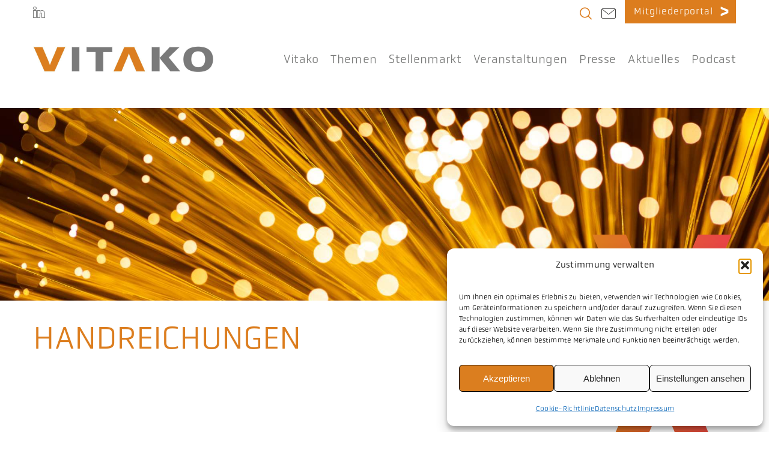

--- FILE ---
content_type: text/html; charset=UTF-8
request_url: https://vitako.de/archive/11928
body_size: 27409
content:
<!DOCTYPE html>
<html class="avada-html-layout-wide avada-html-header-position-top avada-is-100-percent-template" lang="de" prefix="og: http://ogp.me/ns# fb: http://ogp.me/ns/fb#">
<head>
	<meta http-equiv="X-UA-Compatible" content="IE=edge" />
	<meta http-equiv="Content-Type" content="text/html; charset=utf-8"/>
	<meta name="viewport" content="width=device-width, initial-scale=1" />
	<meta name='robots' content='index, follow, max-image-preview:large, max-snippet:-1, max-video-preview:-1' />

	<!-- This site is optimized with the Yoast SEO plugin v26.6 - https://yoast.com/wordpress/plugins/seo/ -->
	<title>Architekturbild Arbeitsplatz der Zukunft - Vitako</title>
	<link rel="canonical" href="https://vitako.de/archive/11928" />
	<meta property="og:locale" content="de_DE" />
	<meta property="og:type" content="article" />
	<meta property="og:title" content="Architekturbild Arbeitsplatz der Zukunft - Vitako" />
	<meta property="og:description" content="Breit genutzte Standardanwendungen werden zunehmend in die Cloud verlagert. „On-Premises“-Lösungen, die auf Clients oder Servern der Anwender laufen, werden dagegen oft nicht mehr zur Verfügung gestellt. Private Unternehmen setzen bereits zu einem großen Anteil auf Cloud-Technologie, um ihre Daten zu speichern, zu verarbeiten und Prozesse effizienter und von überall verfügbar zu machen. Auch die öffentliche" />
	<meta property="og:url" content="https://vitako.de/archive/11928" />
	<meta property="og:site_name" content="Vitako" />
	<meta property="article:published_time" content="2024-02-27T08:02:36+00:00" />
	<meta property="article:modified_time" content="2024-03-06T08:03:24+00:00" />
	<meta property="og:image" content="https://vitako.de/wp-content/uploads/2024/03/APdZ.png" />
	<meta property="og:image:width" content="844" />
	<meta property="og:image:height" content="1183" />
	<meta property="og:image:type" content="image/png" />
	<meta name="author" content="D G" />
	<meta name="twitter:card" content="summary_large_image" />
	<meta name="twitter:creator" content="@Vitako_eV" />
	<meta name="twitter:site" content="@Vitako_eV" />
	<meta name="twitter:label1" content="Verfasst von" />
	<meta name="twitter:data1" content="D G" />
	<meta name="twitter:label2" content="Geschätzte Lesezeit" />
	<meta name="twitter:data2" content="2 Minuten" />
	<script type="application/ld+json" class="yoast-schema-graph">{"@context":"https://schema.org","@graph":[{"@type":"Article","@id":"https://vitako.de/archive/11928#article","isPartOf":{"@id":"https://vitako.de/archive/11928"},"author":{"name":"D G","@id":"https://vitako.de/#/schema/person/c7192aaf7cc843bf7964499d02188926"},"headline":"Architekturbild Arbeitsplatz der Zukunft","datePublished":"2024-02-27T08:02:36+00:00","dateModified":"2024-03-06T08:03:24+00:00","mainEntityOfPage":{"@id":"https://vitako.de/archive/11928"},"wordCount":337,"publisher":{"@id":"https://vitako.de/#organization"},"image":{"@id":"https://vitako.de/archive/11928#primaryimage"},"thumbnailUrl":"https://vitako.de/wp-content/uploads/2024/03/APdZ.png","articleSection":["Handreichungen"],"inLanguage":"de"},{"@type":"WebPage","@id":"https://vitako.de/archive/11928","url":"https://vitako.de/archive/11928","name":"Architekturbild Arbeitsplatz der Zukunft - Vitako","isPartOf":{"@id":"https://vitako.de/#website"},"primaryImageOfPage":{"@id":"https://vitako.de/archive/11928#primaryimage"},"image":{"@id":"https://vitako.de/archive/11928#primaryimage"},"thumbnailUrl":"https://vitako.de/wp-content/uploads/2024/03/APdZ.png","datePublished":"2024-02-27T08:02:36+00:00","dateModified":"2024-03-06T08:03:24+00:00","breadcrumb":{"@id":"https://vitako.de/archive/11928#breadcrumb"},"inLanguage":"de","potentialAction":[{"@type":"ReadAction","target":["https://vitako.de/archive/11928"]}]},{"@type":"ImageObject","inLanguage":"de","@id":"https://vitako.de/archive/11928#primaryimage","url":"https://vitako.de/wp-content/uploads/2024/03/APdZ.png","contentUrl":"https://vitako.de/wp-content/uploads/2024/03/APdZ.png","width":844,"height":1183},{"@type":"BreadcrumbList","@id":"https://vitako.de/archive/11928#breadcrumb","itemListElement":[{"@type":"ListItem","position":1,"name":"Startseite","item":"https://vitako.de/"},{"@type":"ListItem","position":2,"name":"Architekturbild Arbeitsplatz der Zukunft"}]},{"@type":"WebSite","@id":"https://vitako.de/#website","url":"https://vitako.de/","name":"Vitako","description":"Bundes-Arbeitsgemeinschaft der Kommunalen IT-Dienstleister e.V","publisher":{"@id":"https://vitako.de/#organization"},"potentialAction":[{"@type":"SearchAction","target":{"@type":"EntryPoint","urlTemplate":"https://vitako.de/?s={search_term_string}"},"query-input":{"@type":"PropertyValueSpecification","valueRequired":true,"valueName":"search_term_string"}}],"inLanguage":"de"},{"@type":"Organization","@id":"https://vitako.de/#organization","name":"VITAKO - Bundesarbeitsgemeinschaft der kommunalen IT-Dienstleister e.V.","url":"https://vitako.de/","logo":{"@type":"ImageObject","inLanguage":"de","@id":"https://vitako.de/#/schema/logo/image/","url":"https://vitako.de/wp-content/uploads/2022/04/logo@2x.png","contentUrl":"https://vitako.de/wp-content/uploads/2022/04/logo@2x.png","width":667,"height":92,"caption":"VITAKO - Bundesarbeitsgemeinschaft der kommunalen IT-Dienstleister e.V."},"image":{"@id":"https://vitako.de/#/schema/logo/image/"},"sameAs":["https://x.com/Vitako_eV","https://www.linkedin.com/company/vitako/"]},{"@type":"Person","@id":"https://vitako.de/#/schema/person/c7192aaf7cc843bf7964499d02188926","name":"D G","image":{"@type":"ImageObject","inLanguage":"de","@id":"https://vitako.de/#/schema/person/image/","url":"https://secure.gravatar.com/avatar/a7cf6bbdeafdd1df927842009f5150adc6607e8e02c486988525b48ebfbbb36d?s=96&d=mm&r=g","contentUrl":"https://secure.gravatar.com/avatar/a7cf6bbdeafdd1df927842009f5150adc6607e8e02c486988525b48ebfbbb36d?s=96&d=mm&r=g","caption":"D G"},"url":"https://vitako.de/archive/author/grimm"}]}</script>
	<!-- / Yoast SEO plugin. -->


<link rel='dns-prefetch' href='//www.googletagmanager.com' />
<link rel="alternate" type="application/rss+xml" title="Vitako &raquo; Feed" href="https://vitako.de/feed" />
<link rel="alternate" type="application/rss+xml" title="Vitako &raquo; Kommentar-Feed" href="https://vitako.de/comments/feed" />
<link rel="alternate" type="text/calendar" title="Vitako &raquo; iCal Feed" href="https://vitako.de/events/?ical=1" />
		
		
		
				<link rel="alternate" title="oEmbed (JSON)" type="application/json+oembed" href="https://vitako.de/wp-json/oembed/1.0/embed?url=https%3A%2F%2Fvitako.de%2Farchive%2F11928" />
<link rel="alternate" title="oEmbed (XML)" type="text/xml+oembed" href="https://vitako.de/wp-json/oembed/1.0/embed?url=https%3A%2F%2Fvitako.de%2Farchive%2F11928&#038;format=xml" />
					<meta name="description" content="Breit genutzte Standardanwendungen werden zunehmend in die Cloud verlagert. „On-Premises“-Lösungen, die auf Clients oder Servern der Anwender laufen, werden dagegen oft nicht mehr zur Verfügung gestellt. Private Unternehmen setzen bereits zu einem großen Anteil auf Cloud-Technologie, um ihre Daten zu speichern, zu verarbeiten und Prozesse effizienter und von überall verfügbar zu machen. Auch die öffentliche"/>
				
		<meta property="og:locale" content="de_DE"/>
		<meta property="og:type" content="article"/>
		<meta property="og:site_name" content="Vitako"/>
		<meta property="og:title" content="Architekturbild Arbeitsplatz der Zukunft - Vitako"/>
				<meta property="og:description" content="Breit genutzte Standardanwendungen werden zunehmend in die Cloud verlagert. „On-Premises“-Lösungen, die auf Clients oder Servern der Anwender laufen, werden dagegen oft nicht mehr zur Verfügung gestellt. Private Unternehmen setzen bereits zu einem großen Anteil auf Cloud-Technologie, um ihre Daten zu speichern, zu verarbeiten und Prozesse effizienter und von überall verfügbar zu machen. Auch die öffentliche"/>
				<meta property="og:url" content="https://vitako.de/archive/11928"/>
										<meta property="article:published_time" content="2024-02-27T08:02:36+01:00"/>
							<meta property="article:modified_time" content="2024-03-06T08:03:24+01:00"/>
								<meta name="author" content="D G"/>
								<meta property="og:image" content="https://vitako.de/wp-content/uploads/2024/03/APdZ.png"/>
		<meta property="og:image:width" content="844"/>
		<meta property="og:image:height" content="1183"/>
		<meta property="og:image:type" content="image/png"/>
				<style id='wp-img-auto-sizes-contain-inline-css' type='text/css'>
img:is([sizes=auto i],[sizes^="auto," i]){contain-intrinsic-size:3000px 1500px}
/*# sourceURL=wp-img-auto-sizes-contain-inline-css */
</style>
<link rel='stylesheet' id='cmplz-general-css' href='https://vitako.de/wp-content/plugins/complianz-gdpr/assets/css/cookieblocker.min.css?ver=1766407533' type='text/css' media='all' />
<link rel='stylesheet' id='child-style-css' href='https://vitako.de/wp-content/themes/Avada-Child-Theme/style.css?ver=6.9' type='text/css' media='all' />
<link rel='stylesheet' id='fusion-dynamic-css-css' href='https://vitako.de/wp-content/uploads/fusion-styles/bbeb00d8440bdcfb391e9c257c079dd2.min.css?ver=3.14.2' type='text/css' media='all' />

<!-- Google Tag (gtac.js) durch Site-Kit hinzugefügt -->
<!-- Von Site Kit hinzugefügtes Google-Analytics-Snippet -->
<script type="text/javascript" src="https://www.googletagmanager.com/gtag/js?id=GT-M38RD8S" id="google_gtagjs-js" async></script>
<script type="text/javascript" id="google_gtagjs-js-after">
/* <![CDATA[ */
window.dataLayer = window.dataLayer || [];function gtag(){dataLayer.push(arguments);}
gtag("set","linker",{"domains":["vitako.de"]});
gtag("js", new Date());
gtag("set", "developer_id.dZTNiMT", true);
gtag("config", "GT-M38RD8S");
//# sourceURL=google_gtagjs-js-after
/* ]]> */
</script>
<link rel="https://api.w.org/" href="https://vitako.de/wp-json/" /><link rel="alternate" title="JSON" type="application/json" href="https://vitako.de/wp-json/wp/v2/posts/11928" /><link rel="EditURI" type="application/rsd+xml" title="RSD" href="https://vitako.de/xmlrpc.php?rsd" />

<link rel='shortlink' href='https://vitako.de/?p=11928' />
<meta name="generator" content="Site Kit by Google 1.168.0" /><meta name="tec-api-version" content="v1"><meta name="tec-api-origin" content="https://vitako.de"><link rel="alternate" href="https://vitako.de/wp-json/tribe/events/v1/" />			<style>.cmplz-hidden {
					display: none !important;
				}</style><link rel="apple-touch-icon" sizes="180x180" href="/wp-content/uploads/fbrfg/apple-touch-icon.png">
<link rel="icon" type="image/png" sizes="32x32" href="/wp-content/uploads/fbrfg/favicon-32x32.png">
<link rel="icon" type="image/png" sizes="16x16" href="/wp-content/uploads/fbrfg/favicon-16x16.png">
<link rel="manifest" href="/wp-content/uploads/fbrfg/site.webmanifest">
<link rel="mask-icon" href="/wp-content/uploads/fbrfg/safari-pinned-tab.svg" color="#5bbad5">
<link rel="shortcut icon" href="/wp-content/uploads/fbrfg/favicon.ico">
<meta name="msapplication-TileColor" content="#da532c">
<meta name="msapplication-config" content="/wp-content/uploads/fbrfg/browserconfig.xml">
<meta name="theme-color" content="#ffffff"><style type="text/css" id="css-fb-visibility">@media screen and (max-width: 640px){.fusion-no-small-visibility{display:none !important;}body .sm-text-align-center{text-align:center !important;}body .sm-text-align-left{text-align:left !important;}body .sm-text-align-right{text-align:right !important;}body .sm-text-align-justify{text-align:justify !important;}body .sm-flex-align-center{justify-content:center !important;}body .sm-flex-align-flex-start{justify-content:flex-start !important;}body .sm-flex-align-flex-end{justify-content:flex-end !important;}body .sm-mx-auto{margin-left:auto !important;margin-right:auto !important;}body .sm-ml-auto{margin-left:auto !important;}body .sm-mr-auto{margin-right:auto !important;}body .fusion-absolute-position-small{position:absolute;width:100%;}.awb-sticky.awb-sticky-small{ position: sticky; top: var(--awb-sticky-offset,0); }}@media screen and (min-width: 641px) and (max-width: 1024px){.fusion-no-medium-visibility{display:none !important;}body .md-text-align-center{text-align:center !important;}body .md-text-align-left{text-align:left !important;}body .md-text-align-right{text-align:right !important;}body .md-text-align-justify{text-align:justify !important;}body .md-flex-align-center{justify-content:center !important;}body .md-flex-align-flex-start{justify-content:flex-start !important;}body .md-flex-align-flex-end{justify-content:flex-end !important;}body .md-mx-auto{margin-left:auto !important;margin-right:auto !important;}body .md-ml-auto{margin-left:auto !important;}body .md-mr-auto{margin-right:auto !important;}body .fusion-absolute-position-medium{position:absolute;width:100%;}.awb-sticky.awb-sticky-medium{ position: sticky; top: var(--awb-sticky-offset,0); }}@media screen and (min-width: 1025px){.fusion-no-large-visibility{display:none !important;}body .lg-text-align-center{text-align:center !important;}body .lg-text-align-left{text-align:left !important;}body .lg-text-align-right{text-align:right !important;}body .lg-text-align-justify{text-align:justify !important;}body .lg-flex-align-center{justify-content:center !important;}body .lg-flex-align-flex-start{justify-content:flex-start !important;}body .lg-flex-align-flex-end{justify-content:flex-end !important;}body .lg-mx-auto{margin-left:auto !important;margin-right:auto !important;}body .lg-ml-auto{margin-left:auto !important;}body .lg-mr-auto{margin-right:auto !important;}body .fusion-absolute-position-large{position:absolute;width:100%;}.awb-sticky.awb-sticky-large{ position: sticky; top: var(--awb-sticky-offset,0); }}</style><meta name="google-site-verification" content="NFeIM8DA3X36ReJ8rEzyvShWKHek_PJ-Ya2vSUNF6WA"><style type="text/css">.recentcomments a{display:inline !important;padding:0 !important;margin:0 !important;}</style>		<style type="text/css" id="wp-custom-css">
			.grecaptcha-badge { visibility: hidden; }		</style>
				<script type="text/javascript">
			var doc = document.documentElement;
			doc.setAttribute( 'data-useragent', navigator.userAgent );
		</script>
		
	<style id='global-styles-inline-css' type='text/css'>
:root{--wp--preset--aspect-ratio--square: 1;--wp--preset--aspect-ratio--4-3: 4/3;--wp--preset--aspect-ratio--3-4: 3/4;--wp--preset--aspect-ratio--3-2: 3/2;--wp--preset--aspect-ratio--2-3: 2/3;--wp--preset--aspect-ratio--16-9: 16/9;--wp--preset--aspect-ratio--9-16: 9/16;--wp--preset--color--black: #000000;--wp--preset--color--cyan-bluish-gray: #abb8c3;--wp--preset--color--white: #ffffff;--wp--preset--color--pale-pink: #f78da7;--wp--preset--color--vivid-red: #cf2e2e;--wp--preset--color--luminous-vivid-orange: #ff6900;--wp--preset--color--luminous-vivid-amber: #fcb900;--wp--preset--color--light-green-cyan: #7bdcb5;--wp--preset--color--vivid-green-cyan: #00d084;--wp--preset--color--pale-cyan-blue: #8ed1fc;--wp--preset--color--vivid-cyan-blue: #0693e3;--wp--preset--color--vivid-purple: #9b51e0;--wp--preset--color--awb-color-1: #ffffff;--wp--preset--color--awb-color-2: #f8f9fa;--wp--preset--color--awb-color-3: #e2e2e2;--wp--preset--color--awb-color-4: #65bc7b;--wp--preset--color--awb-color-5: #198fd9;--wp--preset--color--awb-color-6: #212934;--wp--preset--color--awb-color-7: #1c1c1c;--wp--preset--color--awb-color-8: #000000;--wp--preset--color--awb-color-custom-1: #797a79;--wp--preset--color--awb-color-custom-2: #dc7d1e;--wp--preset--color--awb-color-custom-3: #3c3c3b;--wp--preset--gradient--vivid-cyan-blue-to-vivid-purple: linear-gradient(135deg,rgb(6,147,227) 0%,rgb(155,81,224) 100%);--wp--preset--gradient--light-green-cyan-to-vivid-green-cyan: linear-gradient(135deg,rgb(122,220,180) 0%,rgb(0,208,130) 100%);--wp--preset--gradient--luminous-vivid-amber-to-luminous-vivid-orange: linear-gradient(135deg,rgb(252,185,0) 0%,rgb(255,105,0) 100%);--wp--preset--gradient--luminous-vivid-orange-to-vivid-red: linear-gradient(135deg,rgb(255,105,0) 0%,rgb(207,46,46) 100%);--wp--preset--gradient--very-light-gray-to-cyan-bluish-gray: linear-gradient(135deg,rgb(238,238,238) 0%,rgb(169,184,195) 100%);--wp--preset--gradient--cool-to-warm-spectrum: linear-gradient(135deg,rgb(74,234,220) 0%,rgb(151,120,209) 20%,rgb(207,42,186) 40%,rgb(238,44,130) 60%,rgb(251,105,98) 80%,rgb(254,248,76) 100%);--wp--preset--gradient--blush-light-purple: linear-gradient(135deg,rgb(255,206,236) 0%,rgb(152,150,240) 100%);--wp--preset--gradient--blush-bordeaux: linear-gradient(135deg,rgb(254,205,165) 0%,rgb(254,45,45) 50%,rgb(107,0,62) 100%);--wp--preset--gradient--luminous-dusk: linear-gradient(135deg,rgb(255,203,112) 0%,rgb(199,81,192) 50%,rgb(65,88,208) 100%);--wp--preset--gradient--pale-ocean: linear-gradient(135deg,rgb(255,245,203) 0%,rgb(182,227,212) 50%,rgb(51,167,181) 100%);--wp--preset--gradient--electric-grass: linear-gradient(135deg,rgb(202,248,128) 0%,rgb(113,206,126) 100%);--wp--preset--gradient--midnight: linear-gradient(135deg,rgb(2,3,129) 0%,rgb(40,116,252) 100%);--wp--preset--font-size--small: 14.25px;--wp--preset--font-size--medium: 20px;--wp--preset--font-size--large: 28.5px;--wp--preset--font-size--x-large: 42px;--wp--preset--font-size--normal: 19px;--wp--preset--font-size--xlarge: 38px;--wp--preset--font-size--huge: 57px;--wp--preset--spacing--20: 0.44rem;--wp--preset--spacing--30: 0.67rem;--wp--preset--spacing--40: 1rem;--wp--preset--spacing--50: 1.5rem;--wp--preset--spacing--60: 2.25rem;--wp--preset--spacing--70: 3.38rem;--wp--preset--spacing--80: 5.06rem;--wp--preset--shadow--natural: 6px 6px 9px rgba(0, 0, 0, 0.2);--wp--preset--shadow--deep: 12px 12px 50px rgba(0, 0, 0, 0.4);--wp--preset--shadow--sharp: 6px 6px 0px rgba(0, 0, 0, 0.2);--wp--preset--shadow--outlined: 6px 6px 0px -3px rgb(255, 255, 255), 6px 6px rgb(0, 0, 0);--wp--preset--shadow--crisp: 6px 6px 0px rgb(0, 0, 0);}:where(.is-layout-flex){gap: 0.5em;}:where(.is-layout-grid){gap: 0.5em;}body .is-layout-flex{display: flex;}.is-layout-flex{flex-wrap: wrap;align-items: center;}.is-layout-flex > :is(*, div){margin: 0;}body .is-layout-grid{display: grid;}.is-layout-grid > :is(*, div){margin: 0;}:where(.wp-block-columns.is-layout-flex){gap: 2em;}:where(.wp-block-columns.is-layout-grid){gap: 2em;}:where(.wp-block-post-template.is-layout-flex){gap: 1.25em;}:where(.wp-block-post-template.is-layout-grid){gap: 1.25em;}.has-black-color{color: var(--wp--preset--color--black) !important;}.has-cyan-bluish-gray-color{color: var(--wp--preset--color--cyan-bluish-gray) !important;}.has-white-color{color: var(--wp--preset--color--white) !important;}.has-pale-pink-color{color: var(--wp--preset--color--pale-pink) !important;}.has-vivid-red-color{color: var(--wp--preset--color--vivid-red) !important;}.has-luminous-vivid-orange-color{color: var(--wp--preset--color--luminous-vivid-orange) !important;}.has-luminous-vivid-amber-color{color: var(--wp--preset--color--luminous-vivid-amber) !important;}.has-light-green-cyan-color{color: var(--wp--preset--color--light-green-cyan) !important;}.has-vivid-green-cyan-color{color: var(--wp--preset--color--vivid-green-cyan) !important;}.has-pale-cyan-blue-color{color: var(--wp--preset--color--pale-cyan-blue) !important;}.has-vivid-cyan-blue-color{color: var(--wp--preset--color--vivid-cyan-blue) !important;}.has-vivid-purple-color{color: var(--wp--preset--color--vivid-purple) !important;}.has-black-background-color{background-color: var(--wp--preset--color--black) !important;}.has-cyan-bluish-gray-background-color{background-color: var(--wp--preset--color--cyan-bluish-gray) !important;}.has-white-background-color{background-color: var(--wp--preset--color--white) !important;}.has-pale-pink-background-color{background-color: var(--wp--preset--color--pale-pink) !important;}.has-vivid-red-background-color{background-color: var(--wp--preset--color--vivid-red) !important;}.has-luminous-vivid-orange-background-color{background-color: var(--wp--preset--color--luminous-vivid-orange) !important;}.has-luminous-vivid-amber-background-color{background-color: var(--wp--preset--color--luminous-vivid-amber) !important;}.has-light-green-cyan-background-color{background-color: var(--wp--preset--color--light-green-cyan) !important;}.has-vivid-green-cyan-background-color{background-color: var(--wp--preset--color--vivid-green-cyan) !important;}.has-pale-cyan-blue-background-color{background-color: var(--wp--preset--color--pale-cyan-blue) !important;}.has-vivid-cyan-blue-background-color{background-color: var(--wp--preset--color--vivid-cyan-blue) !important;}.has-vivid-purple-background-color{background-color: var(--wp--preset--color--vivid-purple) !important;}.has-black-border-color{border-color: var(--wp--preset--color--black) !important;}.has-cyan-bluish-gray-border-color{border-color: var(--wp--preset--color--cyan-bluish-gray) !important;}.has-white-border-color{border-color: var(--wp--preset--color--white) !important;}.has-pale-pink-border-color{border-color: var(--wp--preset--color--pale-pink) !important;}.has-vivid-red-border-color{border-color: var(--wp--preset--color--vivid-red) !important;}.has-luminous-vivid-orange-border-color{border-color: var(--wp--preset--color--luminous-vivid-orange) !important;}.has-luminous-vivid-amber-border-color{border-color: var(--wp--preset--color--luminous-vivid-amber) !important;}.has-light-green-cyan-border-color{border-color: var(--wp--preset--color--light-green-cyan) !important;}.has-vivid-green-cyan-border-color{border-color: var(--wp--preset--color--vivid-green-cyan) !important;}.has-pale-cyan-blue-border-color{border-color: var(--wp--preset--color--pale-cyan-blue) !important;}.has-vivid-cyan-blue-border-color{border-color: var(--wp--preset--color--vivid-cyan-blue) !important;}.has-vivid-purple-border-color{border-color: var(--wp--preset--color--vivid-purple) !important;}.has-vivid-cyan-blue-to-vivid-purple-gradient-background{background: var(--wp--preset--gradient--vivid-cyan-blue-to-vivid-purple) !important;}.has-light-green-cyan-to-vivid-green-cyan-gradient-background{background: var(--wp--preset--gradient--light-green-cyan-to-vivid-green-cyan) !important;}.has-luminous-vivid-amber-to-luminous-vivid-orange-gradient-background{background: var(--wp--preset--gradient--luminous-vivid-amber-to-luminous-vivid-orange) !important;}.has-luminous-vivid-orange-to-vivid-red-gradient-background{background: var(--wp--preset--gradient--luminous-vivid-orange-to-vivid-red) !important;}.has-very-light-gray-to-cyan-bluish-gray-gradient-background{background: var(--wp--preset--gradient--very-light-gray-to-cyan-bluish-gray) !important;}.has-cool-to-warm-spectrum-gradient-background{background: var(--wp--preset--gradient--cool-to-warm-spectrum) !important;}.has-blush-light-purple-gradient-background{background: var(--wp--preset--gradient--blush-light-purple) !important;}.has-blush-bordeaux-gradient-background{background: var(--wp--preset--gradient--blush-bordeaux) !important;}.has-luminous-dusk-gradient-background{background: var(--wp--preset--gradient--luminous-dusk) !important;}.has-pale-ocean-gradient-background{background: var(--wp--preset--gradient--pale-ocean) !important;}.has-electric-grass-gradient-background{background: var(--wp--preset--gradient--electric-grass) !important;}.has-midnight-gradient-background{background: var(--wp--preset--gradient--midnight) !important;}.has-small-font-size{font-size: var(--wp--preset--font-size--small) !important;}.has-medium-font-size{font-size: var(--wp--preset--font-size--medium) !important;}.has-large-font-size{font-size: var(--wp--preset--font-size--large) !important;}.has-x-large-font-size{font-size: var(--wp--preset--font-size--x-large) !important;}
/*# sourceURL=global-styles-inline-css */
</style>
<link rel='stylesheet' id='wdt-bootstrap-css' href='https://vitako.de/wp-content/plugins/wpdatatables/assets/css/bootstrap/wpdatatables-bootstrap.min.css?ver=4.2.1' type='text/css' media='all' />
<link rel='stylesheet' id='wdt-bootstrap-select-css' href='https://vitako.de/wp-content/plugins/wpdatatables/assets/css/bootstrap/bootstrap-select/bootstrap-select.min.css?ver=4.2.1' type='text/css' media='all' />
<link rel='stylesheet' id='wdt-bootstrap-tagsinput-css' href='https://vitako.de/wp-content/plugins/wpdatatables/assets/css/bootstrap/bootstrap-tagsinput/bootstrap-tagsinput.css?ver=4.2.1' type='text/css' media='all' />
<link rel='stylesheet' id='wdt-bootstrap-datetimepicker-css' href='https://vitako.de/wp-content/plugins/wpdatatables/assets/css/bootstrap/bootstrap-datetimepicker/bootstrap-datetimepicker.min.css?ver=4.2.1' type='text/css' media='all' />
<link rel='stylesheet' id='wdt-bootstrap-nouislider-css' href='https://vitako.de/wp-content/plugins/wpdatatables/assets/css/bootstrap/bootstrap-nouislider/bootstrap-nouislider.min.css?ver=4.2.1' type='text/css' media='all' />
<link rel='stylesheet' id='wdt-wp-bootstrap-datetimepicker-css' href='https://vitako.de/wp-content/plugins/wpdatatables/assets/css/bootstrap/bootstrap-datetimepicker/wdt-bootstrap-datetimepicker.min.css?ver=4.2.1' type='text/css' media='all' />
<link rel='stylesheet' id='wdt-bootstrap-colorpicker-css' href='https://vitako.de/wp-content/plugins/wpdatatables/assets/css/bootstrap/bootstrap-colorpicker/bootstrap-colorpicker.min.css?ver=4.2.1' type='text/css' media='all' />
<link rel='stylesheet' id='wdt-wpdt-icons-css' href='https://vitako.de/wp-content/plugins/wpdatatables/assets/css/style.min.css?ver=4.2.1' type='text/css' media='all' />
<link rel='stylesheet' id='wdt-animate-css' href='https://vitako.de/wp-content/plugins/wpdatatables/assets/css/animate/animate.min.css?ver=4.2.1' type='text/css' media='all' />
<link rel='stylesheet' id='wdt-uikit-css' href='https://vitako.de/wp-content/plugins/wpdatatables/assets/css/uikit/uikit.css?ver=4.2.1' type='text/css' media='all' />
<link rel='stylesheet' id='wdt-wpdatatables-css' href='https://vitako.de/wp-content/plugins/wpdatatables/assets/css/wdt.frontend.min.css?ver=4.2.1' type='text/css' media='all' />
<link rel='stylesheet' id='wdt-skin-light-css' href='https://vitako.de/wp-content/plugins/wpdatatables/assets/css/wdt-skins/light.css?ver=4.2.1' type='text/css' media='all' />
<link rel='stylesheet' id='dashicons-css' href='https://vitako.de/wp-includes/css/dashicons.min.css?ver=6.9' type='text/css' media='all' />
</head>

<body data-cmplz=1 class="wp-singular post-template-default single single-post postid-11928 single-format-standard wp-theme-Avada wp-child-theme-Avada-Child-Theme tribe-no-js fusion-image-hovers fusion-pagination-sizing fusion-button_type-flat fusion-button_span-no fusion-button_gradient-linear avada-image-rollover-circle-yes avada-image-rollover-yes avada-image-rollover-direction-top fusion-body ltr fusion-sticky-header no-mobile-sticky-header no-mobile-slidingbar fusion-disable-outline fusion-sub-menu-fade mobile-logo-pos-left layout-wide-mode avada-has-boxed-modal-shadow-none layout-scroll-offset-full avada-has-zero-margin-offset-top fusion-top-header menu-text-align-center mobile-menu-design-modern fusion-show-pagination-text fusion-header-layout-v3 avada-responsive avada-footer-fx-none avada-menu-highlight-style-bar fusion-search-form-classic fusion-main-menu-search-dropdown fusion-avatar-square avada-dropdown-styles avada-blog-layout-grid avada-blog-archive-layout-large avada-ec-not-100-width avada-ec-meta-layout-disabled avada-header-shadow-no avada-menu-icon-position-left avada-has-megamenu-shadow avada-has-mainmenu-dropdown-divider avada-has-pagetitle-bg-full avada-has-pagetitle-bg-parallax avada-has-titlebar-bar_and_content avada-has-pagination-padding avada-flyout-menu-direction-fade avada-ec-views-v2" data-awb-post-id="11928">
		<a class="skip-link screen-reader-text" href="#content">Zum Inhalt springen</a>

	<div id="boxed-wrapper">
		
		<div id="wrapper" class="fusion-wrapper">
			<div id="home" style="position:relative;top:-1px;"></div>
												<div class="fusion-tb-header"><div class="fusion-fullwidth fullwidth-box fusion-builder-row-1 fusion-flex-container nonhundred-percent-fullwidth non-hundred-percent-height-scrolling vitako-header-top-wrapper" style="--awb-border-radius-top-left:0px;--awb-border-radius-top-right:0px;--awb-border-radius-bottom-right:0px;--awb-border-radius-bottom-left:0px;--awb-padding-right-medium:40px;--awb-padding-right-small:20px;--awb-background-color:#ffffff;--awb-flex-wrap:wrap;" ><div class="fusion-builder-row fusion-row fusion-flex-align-items-flex-start fusion-flex-content-wrap" style="max-width:1216.8px;margin-left: calc(-4% / 2 );margin-right: calc(-4% / 2 );"><div class="fusion-layout-column fusion_builder_column fusion-builder-column-0 fusion_builder_column_1_1 1_1 fusion-flex-column" style="--awb-padding-top:10px;--awb-bg-size:cover;--awb-width-large:100%;--awb-margin-top-large:0px;--awb-spacing-right-large:1.92%;--awb-margin-bottom-large:20px;--awb-spacing-left-large:1.92%;--awb-width-medium:100%;--awb-order-medium:0;--awb-spacing-right-medium:1.92%;--awb-spacing-left-medium:1.92%;--awb-width-small:100%;--awb-order-small:0;--awb-spacing-right-small:1.92%;--awb-spacing-left-small:1.92%;" id="VitakoSearchPanel"><div class="fusion-column-wrapper fusion-column-has-shadow fusion-flex-justify-content-flex-start fusion-content-layout-column"><div class="fusion-search-element fusion-search-element-1 vitako-search-panel-module fusion-search-form-clean">		<form role="search" class="searchform fusion-search-form  fusion-search-form-clean" method="get" action="https://vitako.de/">
			<div class="fusion-search-form-content">

				
				<div class="fusion-search-field search-field">
					<label><span class="screen-reader-text">Suche nach:</span>
													<input type="search" value="" name="s" class="s" placeholder="Suchen..." required aria-required="true" aria-label="Suchen..."/>
											</label>
				</div>
				<div class="fusion-search-button search-button">
					<input type="submit" class="fusion-search-submit searchsubmit" aria-label="Suche" value="&#xf002;" />
									</div>

				<input type="hidden" name="post_type[]" value="any" /><input type="hidden" name="search_limit_to_post_titles" value="0" /><input type="hidden" name="add_woo_product_skus" value="0" /><input type="hidden" name="fs" value="1" />
			</div>


			
		</form>
		</div></div></div><div class="fusion-layout-column fusion_builder_column fusion-builder-column-1 fusion_builder_column_1_2 1_2 fusion-flex-column" style="--awb-bg-size:cover;--awb-width-large:50%;--awb-margin-top-large:0px;--awb-spacing-right-large:3.84%;--awb-margin-bottom-large:20px;--awb-spacing-left-large:3.84%;--awb-width-medium:33.333333333333%;--awb-order-medium:0;--awb-spacing-right-medium:5.76%;--awb-spacing-left-medium:5.76%;--awb-width-small:33.333333333333%;--awb-order-small:0;--awb-spacing-right-small:5.76%;--awb-spacing-left-small:5.76%;"><div class="fusion-column-wrapper fusion-column-has-shadow fusion-flex-justify-content-flex-start fusion-content-layout-column"><div class="fusion-social-links fusion-social-links-1 fusion-animated" style="--awb-margin-top:10px;--awb-margin-right:0px;--awb-margin-bottom:0px;--awb-margin-left:0px;--awb-alignment:left;--awb-box-border-top:2px;--awb-box-border-right:2px;--awb-box-border-bottom:2px;--awb-box-border-left:2px;--awb-icon-colors-hover:#dc7d1e;--awb-box-colors-hover:#0051f4;--awb-box-border-color:#000000;--awb-box-border-color-hover:#0051f4;" data-animationType="fadeInUp" data-animationDuration="1.3" data-animationOffset="top-into-view"><div class="fusion-social-networks color-type-custom"><div class="fusion-social-networks-wrapper"><a class="fusion-social-network-icon fusion-tooltip fusion-LinkedIn nh-ico-vitako-linkedin" style="color:#797a79;font-size:20px;" data-placement="bottom" data-title="LinkedIn" data-toggle="tooltip" title="LinkedIn" aria-label="LinkedIn" target="_blank" rel="noopener noreferrer" href="https://www.linkedin.com/company/vitako/"></a></div></div></div></div></div><div class="fusion-layout-column fusion_builder_column fusion-builder-column-2 fusion_builder_column_1_2 1_2 fusion-flex-column" style="--awb-bg-size:cover;--awb-width-large:50%;--awb-margin-top-large:0px;--awb-spacing-right-large:3.84%;--awb-margin-bottom-large:20px;--awb-spacing-left-large:3.84%;--awb-width-medium:66.666666666667%;--awb-order-medium:0;--awb-spacing-right-medium:2.88%;--awb-spacing-left-medium:2.88%;--awb-width-small:66.666666666667%;--awb-order-small:0;--awb-spacing-right-small:2.88%;--awb-spacing-left-small:2.88%;"><div class="fusion-column-wrapper fusion-column-has-shadow fusion-flex-justify-content-flex-end fusion-content-layout-row"><i class="fb-icon-element-1 fb-icon-element fontawesome-icon nh-ico-vitako-search circle-no fusion-no-small-visibility fusion-no-medium-visibility fusion-text-flow vitako-search-panel-toggler" style="--awb-iconcolor:var(--awb-custom_color_2);--awb-iconcolor-hover:var(--awb-custom_color_2);--awb-circlecolor:rgba(255,255,255,0);--awb-font-size:20px;--awb-margin-top:12px;--awb-margin-right:5px;"></i><a class="fb-icon-element-2 fb-icon-element fontawesome-icon nh-ico-vitako-email circle-no fusion-no-small-visibility fusion-no-medium-visibility fusion-text-flow fusion-link" style="--awb-iconcolor:var(--awb-custom_color_3);--awb-iconcolor-hover:var(--awb-custom_color_2);--awb-circlecolor:rgba(255,255,255,0);--awb-font-size:24px;--awb-margin-top:11px;--awb-margin-right:15px;--awb-margin-left:10px;" href="mailto:info@vitako.de" target="_self" aria-label="Link to mailto:info@vitako.de"></a><div ><a class="fusion-button button-flat fusion-button-default-size button-custom fusion-button-default button-1 fusion-button-default-span fusion-button-default-type fusion-no-small-visibility fusion-no-medium-visibility" style="--button_accent_color:var(--awb-color1);--button_accent_hover_color:var(--awb-color1);--button_border_hover_color:var(--awb-color1);--button_gradient_top_color:var(--awb-custom_color_2);--button_gradient_bottom_color:var(--awb-custom_color_2);--button_gradient_top_color_hover:var(--awb-custom_color_1);--button_gradient_bottom_color_hover:var(--awb-custom_color_1);--button_font_size:16px;--button_padding-top:10px;--button_padding-right:10px;--button_padding-bottom:12px;--button_padding-left:15px;--button_typography-font-family:&quot;Obvia Light&quot;;--button_typography-font-style:normal;--button_typography-font-weight:400;" target="_blank" rel="noopener noreferrer" href="https://mitglied.vitako.de/"><span class="fusion-button-text awb-button__text awb-button__text--default">Mitgliederportal</span><i class="nh-ico-vitako-arrow-right awb-button__icon awb-button__icon--default button-icon-right" aria-hidden="true"></i></a></div><div ><a class="fusion-button button-flat fusion-button-default-size button-custom fusion-button-default button-2 fusion-button-default-span fusion-button-default-type fusion-no-large-visibility" style="--button_accent_color:var(--awb-custom_color_1);--button_border_color:var(--awb-custom_color_1);--button_accent_hover_color:var(--awb-custom_color_2);--button_border_hover_color:var(--awb-custom_color_2);--button_gradient_top_color:rgba(255,255,255,0);--button_gradient_bottom_color:rgba(255,255,255,0);--button_gradient_top_color_hover:rgba(255,255,255,0);--button_gradient_bottom_color_hover:rgba(255,255,255,0);--button_font_size:16px;--button_line_height:100%;--button_padding-top:10px;--button_padding-right:10px;--button_padding-bottom:12px;--button_padding-left:15px;--button_typography-letter-spacing:0px;--button_typography-font-family:&quot;Obvia Light&quot;;--button_typography-font-style:normal;--button_typography-font-weight:400;" target="_blank" rel="noopener noreferrer" href="https://mitglied.vitako.de/"><span class="fusion-button-text awb-button__text awb-button__text--default">Mitgliederportal</span><i class="nh-ico-vitako-arrow-right awb-button__icon awb-button__icon--default button-icon-right" aria-hidden="true"></i></a></div></div></div></div></div><div class="fusion-fullwidth fullwidth-box fusion-builder-row-2 fusion-flex-container nonhundred-percent-fullwidth non-hundred-percent-height-scrolling" style="--awb-border-radius-top-left:0px;--awb-border-radius-top-right:0px;--awb-border-radius-bottom-right:0px;--awb-border-radius-bottom-left:0px;--awb-flex-wrap:wrap;" ><div class="fusion-builder-row fusion-row fusion-flex-align-items-flex-start fusion-flex-content-wrap" style="max-width:1216.8px;margin-left: calc(-4% / 2 );margin-right: calc(-4% / 2 );"></div></div><div class="fusion-fullwidth fullwidth-box fusion-builder-row-3 fusion-flex-container nonhundred-percent-fullwidth non-hundred-percent-height-scrolling vitako-header-bottom-wrapper fusion-custom-z-index" style="--awb-border-radius-top-left:0px;--awb-border-radius-top-right:0px;--awb-border-radius-bottom-right:0px;--awb-border-radius-bottom-left:0px;--awb-z-index:100;--awb-padding-right-small:10px;--awb-flex-wrap:wrap;" ><div class="fusion-builder-row fusion-row fusion-flex-align-items-flex-start fusion-flex-content-wrap" style="max-width:1216.8px;margin-left: calc(-4% / 2 );margin-right: calc(-4% / 2 );"><div class="fusion-layout-column fusion_builder_column fusion-builder-column-3 fusion_builder_column_1_3 1_3 fusion-flex-column fusion-flex-align-self-center" style="--awb-bg-size:cover;--awb-width-large:33.333333333333%;--awb-margin-top-large:0px;--awb-spacing-right-large:5.76%;--awb-margin-bottom-large:20px;--awb-spacing-left-large:5.76%;--awb-width-medium:50%;--awb-order-medium:0;--awb-spacing-right-medium:3.84%;--awb-spacing-left-medium:3.84%;--awb-width-small:50%;--awb-order-small:0;--awb-spacing-right-small:3.84%;--awb-spacing-left-small:3.84%;"><div class="fusion-column-wrapper fusion-column-has-shadow fusion-flex-justify-content-flex-start fusion-content-layout-column"><div class="fusion-image-element " style="--awb-max-width:333px;--awb-caption-title-font-family:var(--h2_typography-font-family);--awb-caption-title-font-weight:var(--h2_typography-font-weight);--awb-caption-title-font-style:var(--h2_typography-font-style);--awb-caption-title-size:var(--h2_typography-font-size);--awb-caption-title-transform:var(--h2_typography-text-transform);--awb-caption-title-line-height:var(--h2_typography-line-height);--awb-caption-title-letter-spacing:var(--h2_typography-letter-spacing);"><span class=" fusion-imageframe imageframe-none imageframe-1 hover-type-none"><a class="fusion-no-lightbox" href="https://vitako.de/" target="_self" aria-label="logo@2x-300x41_korrektes_i"><img decoding="async" width="300" height="44" alt="Vitako" src="https://vitako.de/wp-content/uploads/2023/06/logo@2x-300x41_korrektes_i.png" data-orig-src="https://vitako.de/wp-content/uploads/2023/06/logo@2x-300x41_korrektes_i.png" class="lazyload img-responsive wp-image-10838" srcset="data:image/svg+xml,%3Csvg%20xmlns%3D%27http%3A%2F%2Fwww.w3.org%2F2000%2Fsvg%27%20width%3D%27300%27%20height%3D%2744%27%20viewBox%3D%270%200%20300%2044%27%3E%3Crect%20width%3D%27300%27%20height%3D%2744%27%20fill-opacity%3D%220%22%2F%3E%3C%2Fsvg%3E" data-srcset="https://vitako.de/wp-content/uploads/2023/06/logo@2x-300x41_korrektes_i-200x29.png 200w, https://vitako.de/wp-content/uploads/2023/06/logo@2x-300x41_korrektes_i.png 300w" data-sizes="auto" data-orig-sizes="(max-width: 1024px) 100vw, (max-width: 640px) 100vw, 300px" /></a></span></div></div></div><div class="fusion-layout-column fusion_builder_column fusion-builder-column-4 fusion_builder_column_2_3 2_3 fusion-flex-column" style="--awb-bg-size:cover;--awb-width-large:66.666666666667%;--awb-margin-top-large:0px;--awb-spacing-right-large:2.88%;--awb-margin-bottom-large:20px;--awb-spacing-left-large:2.88%;--awb-width-medium:50%;--awb-order-medium:0;--awb-spacing-right-medium:3.84%;--awb-spacing-left-medium:3.84%;--awb-width-small:50%;--awb-order-small:0;--awb-spacing-right-small:3.84%;--awb-spacing-left-small:3.84%;"><div class="fusion-column-wrapper fusion-column-has-shadow fusion-flex-justify-content-flex-end fusion-content-layout-row"><i class="fb-icon-element-3 fb-icon-element fontawesome-icon nh-ico-vitako-search circle-no fusion-no-large-visibility fusion-text-flow vitako-search-panel-toggler" style="--awb-iconcolor:var(--awb-custom_color_2);--awb-iconcolor-hover:var(--awb-custom_color_2);--awb-circlecolor:rgba(255,255,255,0);--awb-font-size:26px;--awb-margin-top:12px;--awb-margin-right:5px;"></i><a class="fb-icon-element-4 fb-icon-element fontawesome-icon nh-ico-vitako-email circle-no fusion-no-large-visibility fusion-text-flow fusion-link" style="--awb-iconcolor:var(--awb-custom_color_3);--awb-iconcolor-hover:var(--awb-custom_color_2);--awb-circlecolor:rgba(255,255,255,0);--awb-font-size:30px;--awb-margin-top:11px;--awb-margin-right:10px;--awb-margin-left:10px;" href="mailto:info@vitako.de" target="_self" aria-label="Link to mailto:info@vitako.de"></a><nav class="awb-menu awb-menu_row awb-menu_em-hover mobile-mode-collapse-to-button awb-menu_icons-right awb-menu_dc-no mobile-trigger-fullwidth-off awb-menu_mobile-toggle awb-menu_indent-left mobile-size-full-absolute loading mega-menu-loading awb-menu_desktop awb-menu_dropdown awb-menu_expand-right awb-menu_transition-fade vitako-main-navigation-wrapper" style="--awb-font-size:20px;--awb-gap:20px;--awb-color:var(--awb-custom_color_1);--awb-active-color:var(--awb-custom_color_2);--awb-submenu-items-padding-top:5px;--awb-submenu-items-padding-bottom:5px;--awb-submenu-active-bg:var(--awb-custom_color_2);--awb-submenu-active-color:var(--awb-color1);--awb-submenu-font-size:16px;--awb-icons-hover-color:var(--awb-custom_color_2);--awb-main-justify-content:flex-start;--awb-mobile-active-bg:var(--awb-color1);--awb-mobile-active-color:var(--awb-custom_color_2);--awb-mobile-trigger-font-size:28px;--awb-trigger-padding-left:5px;--awb-mobile-trigger-color:var(--awb-custom_color_2);--awb-mobile-justify:flex-start;--awb-mobile-caret-left:auto;--awb-mobile-caret-right:0;--awb-fusion-font-family-typography:&quot;Obvia Light&quot;;--awb-fusion-font-style-typography:normal;--awb-fusion-font-weight-typography:400;--awb-fusion-font-family-submenu-typography:&quot;Obvia Light&quot;;--awb-fusion-font-style-submenu-typography:normal;--awb-fusion-font-weight-submenu-typography:400;--awb-fusion-font-family-mobile-typography:inherit;--awb-fusion-font-style-mobile-typography:normal;--awb-fusion-font-weight-mobile-typography:400;" aria-label="Vitako Hauptnavigation" data-breakpoint="1024" data-count="0" data-transition-type="fade" data-transition-time="300" data-expand="right"><button type="button" class="awb-menu__m-toggle awb-menu__m-toggle_no-text" aria-expanded="false" aria-controls="menu-vitako-hauptnavigation"><span class="awb-menu__m-toggle-inner"><span class="collapsed-nav-text"><span class="screen-reader-text">Toggle Navigation</span></span><span class="awb-menu__m-collapse-icon awb-menu__m-collapse-icon_no-text"><span class="awb-menu__m-collapse-icon-open awb-menu__m-collapse-icon-open_no-text fa-bars fas"></span><span class="awb-menu__m-collapse-icon-close awb-menu__m-collapse-icon-close_no-text fa-times fas"></span></span></span></button><ul id="menu-vitako-hauptnavigation" class="fusion-menu awb-menu__main-ul awb-menu__main-ul_row"><li  id="menu-item-5943"  class="menu-item menu-item-type-custom menu-item-object-custom menu-item-has-children menu-item-5943 awb-menu__li awb-menu__main-li awb-menu__main-li_regular"  data-item-id="5943"><span class="awb-menu__main-background-default awb-menu__main-background-default_fade"></span><span class="awb-menu__main-background-active awb-menu__main-background-active_fade"></span><a  class="awb-menu__main-a awb-menu__main-a_regular"><span class="menu-text">Vitako</span><span class="awb-menu__open-nav-submenu-hover"></span></a><button type="button" aria-label="Open submenu of Vitako" aria-expanded="false" class="awb-menu__open-nav-submenu_mobile awb-menu__open-nav-submenu_main"></button><ul class="awb-menu__sub-ul awb-menu__sub-ul_main"><li  id="menu-item-5829"  class="menu-item menu-item-type-post_type menu-item-object-page menu-item-5829 awb-menu__li awb-menu__sub-li" ><a  href="https://vitako.de/verein" class="awb-menu__sub-a"><span>Verein</span></a></li><li  id="menu-item-5828"  class="menu-item menu-item-type-post_type menu-item-object-page menu-item-5828 awb-menu__li awb-menu__sub-li" ><a  href="https://vitako.de/leistungen" class="awb-menu__sub-a"><span>Leistungen</span></a></li><li  id="menu-item-5949"  class="menu-item menu-item-type-post_type menu-item-object-page menu-item-5949 awb-menu__li awb-menu__sub-li" ><a  href="https://vitako.de/mitglieder" class="awb-menu__sub-a"><span>Mitglieder</span></a></li><li  id="menu-item-5629"  class="menu-item menu-item-type-post_type menu-item-object-page menu-item-5629 awb-menu__li awb-menu__sub-li" ><a  href="https://vitako.de/gremien" class="awb-menu__sub-a"><span>Gremien</span></a></li><li  id="menu-item-5628"  class="menu-item menu-item-type-post_type menu-item-object-page menu-item-5628 awb-menu__li awb-menu__sub-li" ><a  href="https://vitako.de/geschaeftsstelle" class="awb-menu__sub-a"><span>Geschäftsstelle</span></a></li><li  id="menu-item-5826"  class="menu-item menu-item-type-post_type menu-item-object-page menu-item-5826 awb-menu__li awb-menu__sub-li" ><a  href="https://vitako.de/provitako" class="awb-menu__sub-a"><span>ProVitako</span></a></li><li  id="menu-item-12337"  class="menu-item menu-item-type-post_type menu-item-object-page menu-item-12337 awb-menu__li awb-menu__sub-li" ><a  href="https://vitako.de/wir-stellen-vor" class="awb-menu__sub-a"><span>Wir stellen vor</span></a></li></ul></li><li  id="menu-item-5944"  class="menu-item menu-item-type-custom menu-item-object-custom menu-item-has-children menu-item-5944 awb-menu__li awb-menu__main-li awb-menu__main-li_regular"  data-item-id="5944"><span class="awb-menu__main-background-default awb-menu__main-background-default_fade"></span><span class="awb-menu__main-background-active awb-menu__main-background-active_fade"></span><a  href="https://vitako.de/themen" class="awb-menu__main-a awb-menu__main-a_regular"><span class="menu-text">Themen</span><span class="awb-menu__open-nav-submenu-hover"></span></a><button type="button" aria-label="Open submenu of Themen" aria-expanded="false" class="awb-menu__open-nav-submenu_mobile awb-menu__open-nav-submenu_main"></button><ul class="awb-menu__sub-ul awb-menu__sub-ul_main"><li  id="menu-item-13221"  class="menu-item menu-item-type-post_type menu-item-object-page menu-item-13221 awb-menu__li awb-menu__sub-li" ><a  href="https://vitako.de/cybersicherheit" class="awb-menu__sub-a"><span>Cybersicherheit</span></a></li><li  id="menu-item-13222"  class="menu-item menu-item-type-post_type menu-item-object-page menu-item-13222 awb-menu__li awb-menu__sub-li" ><a  href="https://vitako.de/verwaltungsdigitalisierung" class="awb-menu__sub-a"><span>Verwaltungsdigitalisierung</span></a></li><li  id="menu-item-13223"  class="menu-item menu-item-type-post_type menu-item-object-page menu-item-13223 awb-menu__li awb-menu__sub-li" ><a  href="https://vitako.de/verwaltungs-ki" class="awb-menu__sub-a"><span>Verwaltungs-KI</span></a></li><li  id="menu-item-13224"  class="menu-item menu-item-type-post_type menu-item-object-page menu-item-13224 awb-menu__li awb-menu__sub-li" ><a  href="https://vitako.de/digitale-souveraenitaet" class="awb-menu__sub-a"><span>Digitale Souveränität</span></a></li><li  id="menu-item-13225"  class="menu-item menu-item-type-post_type menu-item-object-page menu-item-13225 awb-menu__li awb-menu__sub-li" ><a  href="https://vitako.de/nachhaltigkeit" class="awb-menu__sub-a"><span>Nachhaltigkeit und Green IT</span></a></li><li  id="menu-item-5869"  class="menu-item menu-item-type-post_type menu-item-object-page menu-item-5869 awb-menu__li awb-menu__sub-li" ><a  href="https://vitako.de/standardisierung" class="awb-menu__sub-a"><span>Standardisierung</span></a></li><li  id="menu-item-5864"  class="menu-item menu-item-type-post_type menu-item-object-page menu-item-5864 awb-menu__li awb-menu__sub-li" ><a  href="https://vitako.de/europa" class="awb-menu__sub-a"><span>Europa</span></a></li><li  id="menu-item-5867"  class="menu-item menu-item-type-post_type menu-item-object-page menu-item-5867 awb-menu__li awb-menu__sub-li" ><a  href="https://vitako.de/it-recht" class="awb-menu__sub-a"><span>IT und Recht</span></a></li><li  id="menu-item-5868"  class="menu-item menu-item-type-post_type menu-item-object-page menu-item-5868 awb-menu__li awb-menu__sub-li" ><a  href="https://vitako.de/kfz-wesen" class="awb-menu__sub-a"><span>Kfz-Wesen</span></a></li><li  id="menu-item-5865"  class="menu-item menu-item-type-post_type menu-item-object-page menu-item-5865 awb-menu__li awb-menu__sub-li" ><a  href="https://vitako.de/netze-und-systeme" class="awb-menu__sub-a"><span>Netze und Systeme</span></a></li><li  id="menu-item-13226"  class="menu-item menu-item-type-post_type menu-item-object-page menu-item-13226 awb-menu__li awb-menu__sub-li" ><a  href="https://vitako.de/schul-it" class="awb-menu__sub-a"><span>Schul-IT</span></a></li></ul></li><li  id="menu-item-5154"  class="menu-item menu-item-type-post_type menu-item-object-page menu-item-5154 awb-menu__li awb-menu__main-li awb-menu__main-li_regular"  data-item-id="5154"><span class="awb-menu__main-background-default awb-menu__main-background-default_fade"></span><span class="awb-menu__main-background-active awb-menu__main-background-active_fade"></span><a  href="https://vitako.de/stellenmarkt" class="awb-menu__main-a awb-menu__main-a_regular"><span class="menu-text">Stellenmarkt</span></a></li><li  id="menu-item-11165"  class="menu-item menu-item-type-post_type menu-item-object-page menu-item-11165 awb-menu__li awb-menu__main-li awb-menu__main-li_regular"  data-item-id="11165"><span class="awb-menu__main-background-default awb-menu__main-background-default_fade"></span><span class="awb-menu__main-background-active awb-menu__main-background-active_fade"></span><a  href="https://vitako.de/veranstaltungen" class="awb-menu__main-a awb-menu__main-a_regular"><span class="menu-text">Veranstaltungen</span></a></li><li  id="menu-item-5945"  class="menu-item menu-item-type-custom menu-item-object-custom menu-item-has-children menu-item-5945 awb-menu__li awb-menu__main-li awb-menu__main-li_regular"  data-item-id="5945"><span class="awb-menu__main-background-default awb-menu__main-background-default_fade"></span><span class="awb-menu__main-background-active awb-menu__main-background-active_fade"></span><a  class="awb-menu__main-a awb-menu__main-a_regular"><span class="menu-text">Presse</span><span class="awb-menu__open-nav-submenu-hover"></span></a><button type="button" aria-label="Open submenu of Presse" aria-expanded="false" class="awb-menu__open-nav-submenu_mobile awb-menu__open-nav-submenu_main"></button><ul class="awb-menu__sub-ul awb-menu__sub-ul_main"><li  id="menu-item-5795"  class="menu-item menu-item-type-post_type menu-item-object-page menu-item-5795 awb-menu__li awb-menu__sub-li" ><a  href="https://vitako.de/pressekontakt" class="awb-menu__sub-a"><span>Pressekontakt</span></a></li><li  id="menu-item-5794"  class="menu-item menu-item-type-post_type menu-item-object-page menu-item-5794 awb-menu__li awb-menu__sub-li" ><a  href="https://vitako.de/pressemitteilungen" class="awb-menu__sub-a"><span>Pressemitteilungen</span></a></li></ul></li><li  id="menu-item-5939"  class="menu-item menu-item-type-custom menu-item-object-custom menu-item-has-children menu-item-5939 awb-menu__li awb-menu__main-li awb-menu__main-li_regular"  data-item-id="5939"><span class="awb-menu__main-background-default awb-menu__main-background-default_fade"></span><span class="awb-menu__main-background-active awb-menu__main-background-active_fade"></span><a  class="awb-menu__main-a awb-menu__main-a_regular"><span class="menu-text">Aktuelles</span><span class="awb-menu__open-nav-submenu-hover"></span></a><button type="button" aria-label="Open submenu of Aktuelles" aria-expanded="false" class="awb-menu__open-nav-submenu_mobile awb-menu__open-nav-submenu_main"></button><ul class="awb-menu__sub-ul awb-menu__sub-ul_main"><li  id="menu-item-5813"  class="menu-item menu-item-type-post_type menu-item-object-page menu-item-5813 awb-menu__li awb-menu__sub-li" ><a  href="https://vitako.de/news" class="awb-menu__sub-a"><span>News</span></a></li><li  id="menu-item-5735"  class="menu-item menu-item-type-post_type menu-item-object-page menu-item-5735 awb-menu__li awb-menu__sub-li" ><a  href="https://vitako.de/branchenticker" class="awb-menu__sub-a"><span>Branchenticker</span></a></li><li  id="menu-item-5812"  class="menu-item menu-item-type-post_type menu-item-object-page menu-item-5812 awb-menu__li awb-menu__sub-li" ><a  href="https://vitako.de/infobrief" class="awb-menu__sub-a"><span>Infobrief</span></a></li><li  id="menu-item-5811"  class="menu-item menu-item-type-post_type menu-item-object-page menu-item-5811 awb-menu__li awb-menu__sub-li" ><a  href="https://vitako.de/vitako-aktuell" class="awb-menu__sub-a"><span>Vitako aktuell</span></a></li><li  id="menu-item-5809"  class="menu-item menu-item-type-post_type menu-item-object-page menu-item-5809 awb-menu__li awb-menu__sub-li" ><a  href="https://vitako.de/handreichungen" class="awb-menu__sub-a"><span>Handreichungen</span></a></li><li  id="menu-item-5808"  class="menu-item menu-item-type-post_type menu-item-object-page menu-item-5808 awb-menu__li awb-menu__sub-li" ><a  href="https://vitako.de/positionen" class="awb-menu__sub-a"><span>Positionen</span></a></li></ul></li><li  id="menu-item-14595"  class="menu-item menu-item-type-post_type menu-item-object-page menu-item-14595 awb-menu__li awb-menu__main-li awb-menu__main-li_regular"  data-item-id="14595"><span class="awb-menu__main-background-default awb-menu__main-background-default_fade"></span><span class="awb-menu__main-background-active awb-menu__main-background-active_fade"></span><a  href="https://vitako.de/podcast" class="awb-menu__main-a awb-menu__main-a_regular"><span class="menu-text">Podcast</span></a></li></ul></nav></div></div></div></div>
</div>		<div id="sliders-container" class="fusion-slider-visibility">
					</div>
											
			<section class="fusion-page-title-bar fusion-tb-page-title-bar"><div class="fusion-fullwidth fullwidth-box fusion-builder-row-4 fusion-flex-container nonhundred-percent-fullwidth non-hundred-percent-height-scrolling" style="--awb-border-radius-top-left:0px;--awb-border-radius-top-right:0px;--awb-border-radius-bottom-right:0px;--awb-border-radius-bottom-left:0px;--awb-flex-wrap:wrap;" ><div class="fusion-builder-row fusion-row fusion-flex-align-items-flex-start fusion-flex-content-wrap" style="max-width:1216.8px;margin-left: calc(-4% / 2 );margin-right: calc(-4% / 2 );"><div class="fusion-layout-column fusion_builder_column fusion-builder-column-5 fusion_builder_column_1_1 1_1 fusion-flex-column" style="--awb-bg-size:cover;--awb-width-large:100%;--awb-margin-top-large:0px;--awb-spacing-right-large:1.92%;--awb-margin-bottom-large:20px;--awb-spacing-left-large:1.92%;--awb-width-medium:100%;--awb-order-medium:0;--awb-spacing-right-medium:1.92%;--awb-spacing-left-medium:1.92%;--awb-width-small:100%;--awb-order-small:0;--awb-spacing-right-small:1.92%;--awb-spacing-left-small:1.92%;"><div class="fusion-column-wrapper fusion-column-has-shadow fusion-flex-justify-content-flex-start fusion-content-layout-column"></div></div></div></div>
</section>
						<main id="main" class="clearfix width-100">
				<div class="fusion-row" style="max-width:100%;">

<section id="content" style="width: 100%;">
									<div id="post-11928" class="post-11928 post type-post status-publish format-standard has-post-thumbnail hentry category-handreichungen">

				<div class="post-content">
					<div class="fusion-fullwidth fullwidth-box fusion-builder-row-5 fusion-flex-container fusion-parallax-none hundred-percent-fullwidth non-hundred-percent-height-scrolling lazyload" style="--awb-border-radius-top-left:0px;--awb-border-radius-top-right:0px;--awb-border-radius-bottom-right:0px;--awb-border-radius-bottom-left:0px;--awb-padding-bottom:300px;--awb-background-size:cover;--awb-flex-wrap:wrap;" data-bg="https://vitako.de/wp-content/uploads/2022/05/topposter-gremien.jpg" ><div class="fusion-builder-row fusion-row fusion-flex-align-items-flex-start fusion-flex-content-wrap" style="width:104% !important;max-width:104% !important;margin-left: calc(-4% / 2 );margin-right: calc(-4% / 2 );"><div class="fusion-layout-column fusion_builder_column fusion-builder-column-6 fusion_builder_column_1_1 1_1 fusion-flex-column" style="--awb-bg-size:cover;--awb-width-large:100%;--awb-margin-top-large:0px;--awb-spacing-right-large:1.92%;--awb-margin-bottom-large:20px;--awb-spacing-left-large:1.92%;--awb-width-medium:100%;--awb-order-medium:0;--awb-spacing-right-medium:1.92%;--awb-spacing-left-medium:1.92%;--awb-width-small:100%;--awb-order-small:0;--awb-spacing-right-small:1.92%;--awb-spacing-left-small:1.92%;"><div class="fusion-column-wrapper fusion-column-has-shadow fusion-flex-justify-content-flex-start fusion-content-layout-column"></div></div></div></div><div class="fusion-fullwidth fullwidth-box fusion-builder-row-6 fusion-flex-container nonhundred-percent-fullwidth non-hundred-percent-height-scrolling" style="--awb-border-radius-top-left:0px;--awb-border-radius-top-right:0px;--awb-border-radius-bottom-right:0px;--awb-border-radius-bottom-left:0px;--awb-flex-wrap:wrap;" ><div class="fusion-builder-row fusion-row fusion-flex-align-items-flex-start fusion-flex-content-wrap" style="max-width:1216.8px;margin-left: calc(-4% / 2 );margin-right: calc(-4% / 2 );"><div class="fusion-layout-column fusion_builder_column fusion-builder-column-7 fusion_builder_column_3_4 3_4 fusion-flex-column" style="--awb-bg-size:cover;--awb-width-large:75%;--awb-margin-top-large:0px;--awb-spacing-right-large:2.56%;--awb-margin-bottom-large:20px;--awb-spacing-left-large:2.56%;--awb-width-medium:100%;--awb-order-medium:0;--awb-spacing-right-medium:1.92%;--awb-spacing-left-medium:1.92%;--awb-width-small:100%;--awb-order-small:0;--awb-spacing-right-small:1.92%;--awb-spacing-left-small:1.92%;"><div class="fusion-column-wrapper fusion-column-has-shadow fusion-flex-justify-content-flex-start fusion-content-layout-column"><div class="fusion-title title fusion-title-1 fusion-title-text fusion-title-size-one vitako-news-details-title" style="--awb-margin-top:30px;--awb-font-size:54px;"><div class="title-sep-container title-sep-container-left fusion-no-large-visibility fusion-no-medium-visibility fusion-no-small-visibility"><div class="title-sep sep- sep-solid" style="border-color:var(--awb-color3);"></div></div><span class="awb-title-spacer fusion-no-large-visibility fusion-no-medium-visibility fusion-no-small-visibility"></span><h1 class="fusion-title-heading title-heading-left fusion-responsive-typography-calculated" style="font-family:&quot;Obvia Light&quot;;font-style:normal;font-weight:400;margin:0;text-transform:uppercase;font-size:1em;--fontSize:54;line-height:1.2;"><span id="positionenTitle" class="light">Handreichungen</span></h1><span class="awb-title-spacer"></span><div class="title-sep-container title-sep-container-right"><div class="title-sep sep- sep-solid" style="border-color:var(--awb-color3);"></div></div></div><div class="fusion-text fusion-text-1" style="--awb-font-size:16px;--awb-line-height:140%;--awb-text-transform:none;--awb-text-font-family:&quot;Obvia Light&quot;;--awb-text-font-style:normal;--awb-text-font-weight:400;"><p>Die Vitako-Handreichungen bieten Hilfestellung bei Konzeption und Planung von IT-Projekten oder Fachverfahren und oft auch eine Handlungsanleitung zur Umsetzung derselben. Handreichungen reagieren auf Gesetzesänderungen oder -reformen. Häufig gehen Sie aus der Arbeit der Vitako-Facharbeitsgruppen hervor und sind von ausgewiesenen Experten und Praktikern verfasst, die das Beschriebene selbst bereits geplant und umgesetzt haben.</p>
<p>Adressaten von Handreichungen sind Mitarbeiter und Mitarbeiterinnen in Kommunalverwaltungen, die mit der Umsetzung eines IT-Projekts betraut oder von einer Umsetzung am eigenen Arbeitsplatz betroffen sind.</p>
</div></div></div><div class="fusion-layout-column fusion_builder_column fusion-builder-column-8 fusion_builder_column_1_4 1_4 fusion-flex-column fusion-no-small-visibility fusion-no-medium-visibility vitako-news-details-double-v-wrapper" style="--awb-bg-size:cover;--awb-width-large:25%;--awb-margin-top-large:0px;--awb-spacing-right-large:7.68%;--awb-margin-bottom-large:20px;--awb-spacing-left-large:7.68%;--awb-width-medium:100%;--awb-order-medium:0;--awb-spacing-right-medium:1.92%;--awb-spacing-left-medium:1.92%;--awb-width-small:100%;--awb-order-small:0;--awb-spacing-right-small:1.92%;--awb-spacing-left-small:1.92%;"><div class="fusion-column-wrapper fusion-column-has-shadow fusion-flex-justify-content-flex-start fusion-content-layout-block"><div class="fusion-image-element fusion-image-align-right in-legacy-container" style="text-align:right;--awb-caption-title-font-family:var(--h2_typography-font-family);--awb-caption-title-font-weight:var(--h2_typography-font-weight);--awb-caption-title-font-style:var(--h2_typography-font-style);--awb-caption-title-size:var(--h2_typography-font-size);--awb-caption-title-transform:var(--h2_typography-text-transform);--awb-caption-title-line-height:var(--h2_typography-line-height);--awb-caption-title-letter-spacing:var(--h2_typography-letter-spacing);"><span class=" fusion-imageframe imageframe-none imageframe-2 hover-type-none vitako-news-details-double-v-image" style="margin-left:25px;float:right;"><img fetchpriority="high" decoding="async" width="232" height="422" title="icon-double-v-news-details" src="https://vitako.de/wp-content/uploads/2022/04/icon-double-v-news-details.png" data-orig-src="https://vitako.de/wp-content/uploads/2022/04/icon-double-v-news-details.png" alt class="lazyload img-responsive wp-image-5366" srcset="data:image/svg+xml,%3Csvg%20xmlns%3D%27http%3A%2F%2Fwww.w3.org%2F2000%2Fsvg%27%20width%3D%27232%27%20height%3D%27422%27%20viewBox%3D%270%200%20232%20422%27%3E%3Crect%20width%3D%27232%27%20height%3D%27422%27%20fill-opacity%3D%220%22%2F%3E%3C%2Fsvg%3E" data-srcset="https://vitako.de/wp-content/uploads/2022/04/icon-double-v-news-details-200x364.png 200w, https://vitako.de/wp-content/uploads/2022/04/icon-double-v-news-details.png 232w" data-sizes="auto" data-orig-sizes="(max-width: 1024px) 100vw, (max-width: 640px) 100vw, 232px" /></span></div></div></div></div></div><div class="fusion-fullwidth fullwidth-box fusion-builder-row-7 fusion-flex-container nonhundred-percent-fullwidth non-hundred-percent-height-scrolling" style="--awb-border-radius-top-left:0px;--awb-border-radius-top-right:0px;--awb-border-radius-bottom-right:0px;--awb-border-radius-bottom-left:0px;--awb-flex-wrap:wrap;" ><div class="fusion-builder-row fusion-row fusion-flex-align-items-flex-start fusion-flex-content-wrap" style="max-width:1216.8px;margin-left: calc(-4% / 2 );margin-right: calc(-4% / 2 );"><div class="fusion-layout-column fusion_builder_column fusion-builder-column-9 fusion_builder_column_1_1 1_1 fusion-flex-column" style="--awb-bg-size:cover;--awb-width-large:100%;--awb-margin-top-large:0px;--awb-spacing-right-large:1.92%;--awb-margin-bottom-large:20px;--awb-spacing-left-large:1.92%;--awb-width-medium:100%;--awb-order-medium:0;--awb-spacing-right-medium:1.92%;--awb-spacing-left-medium:1.92%;--awb-width-small:100%;--awb-order-small:0;--awb-spacing-right-small:1.92%;--awb-spacing-left-small:1.92%;"><div class="fusion-column-wrapper fusion-column-has-shadow fusion-flex-justify-content-flex-start fusion-content-layout-column"><div class="fusion-title title fusion-title-2 fusion-title-text fusion-title-size-three"><div class="title-sep-container title-sep-container-left fusion-no-large-visibility fusion-no-medium-visibility fusion-no-small-visibility"><div class="title-sep sep- sep-solid" style="border-color:var(--awb-color3);"></div></div><span class="awb-title-spacer fusion-no-large-visibility fusion-no-medium-visibility fusion-no-small-visibility"></span><h3 class="fusion-title-heading title-heading-left fusion-responsive-typography-calculated" style="margin:0;text-transform:none;--fontSize:25;line-height:var(--awb-typography1-line-height);">Architekturbild Arbeitsplatz der Zukunft</h3><span class="awb-title-spacer"></span><div class="title-sep-container title-sep-container-right"><div class="title-sep sep- sep-solid" style="border-color:var(--awb-color3);"></div></div></div></div></div></div></div><div class="fusion-fullwidth fullwidth-box fusion-builder-row-8 fusion-flex-container nonhundred-percent-fullwidth non-hundred-percent-height-scrolling" style="--awb-border-radius-top-left:0px;--awb-border-radius-top-right:0px;--awb-border-radius-bottom-right:0px;--awb-border-radius-bottom-left:0px;--awb-flex-wrap:wrap;" ><div class="fusion-builder-row fusion-row fusion-flex-align-items-flex-start fusion-flex-content-wrap" style="max-width:1216.8px;margin-left: calc(-4% / 2 );margin-right: calc(-4% / 2 );"><div class="fusion-layout-column fusion_builder_column fusion-builder-column-10 fusion_builder_column_1_3 1_3 fusion-flex-column" style="--awb-bg-size:cover;--awb-width-large:33.333333333333%;--awb-margin-top-large:0px;--awb-spacing-right-large:5.76%;--awb-margin-bottom-large:20px;--awb-spacing-left-large:5.76%;--awb-width-medium:100%;--awb-order-medium:0;--awb-spacing-right-medium:1.92%;--awb-spacing-left-medium:1.92%;--awb-width-small:100%;--awb-order-small:0;--awb-spacing-right-small:1.92%;--awb-spacing-left-small:1.92%;"><div class="fusion-column-wrapper fusion-column-has-shadow fusion-flex-justify-content-flex-start fusion-content-layout-column"><div class="fusion-featured-slider-tb fusion-featured-slider-tb-1" style="margin-bottom:20px;"><div class="fusion-slider-sc fusion-has-margin"><div class="fusion-flexslider-loading flexslider flexslider-hover-type-none" data-slideshow_autoplay="1" data-slideshow_smooth_height="0" data-slideshow_speed="7000" style="max-width:100%;height:100%;"><ul class="slides"><li class="image"><span class="lazyload fusion-image-hover-element hover-type-none"><img decoding="async" src="data:image/svg+xml,%3Csvg%20xmlns%3D%27http%3A%2F%2Fwww.w3.org%2F2000%2Fsvg%27%20width%3D%27844%27%20height%3D%271183%27%20viewBox%3D%270%200%20844%201183%27%3E%3Crect%20width%3D%27844%27%20height%3D%271183%27%20fill-opacity%3D%220%22%2F%3E%3C%2Fsvg%3E" data-orig-src="https://vitako.de/wp-content/uploads/2024/03/APdZ.png" width="844" height="1183" class="lazyload wp-image-0" /></span></li></ul></div></div></div><div ><a class="fusion-button button-flat fusion-button-default-size button-default fusion-button-default button-3 fusion-button-default-span fusion-button-default-type" style="--button_margin-bottom:20px;" target="_blank" rel="noopener noreferrer" href="https://vitako.de/wp-content/uploads/2024/03/VITAKO-Handreichung-Architektbild-Arbeitsplatz-der-Zukunft_final.pdf"><span class="fusion-button-text awb-button__text awb-button__text--default">PDF-Download</span><i class="nh-ico-vitako-arrow-right awb-button__icon awb-button__icon--default button-icon-right" aria-hidden="true"></i></a></div></div></div><div class="fusion-layout-column fusion_builder_column fusion-builder-column-11 fusion_builder_column_2_3 2_3 fusion-flex-column" style="--awb-bg-size:cover;--awb-width-large:66.666666666667%;--awb-margin-top-large:0px;--awb-spacing-right-large:2.88%;--awb-margin-bottom-large:20px;--awb-spacing-left-large:2.88%;--awb-width-medium:100%;--awb-order-medium:0;--awb-spacing-right-medium:1.92%;--awb-spacing-left-medium:1.92%;--awb-width-small:100%;--awb-order-small:0;--awb-spacing-right-small:1.92%;--awb-spacing-left-small:1.92%;"><div class="fusion-column-wrapper fusion-column-has-shadow fusion-flex-justify-content-flex-start fusion-content-layout-column"><div class="fusion-content-tb fusion-content-tb-1"><p>Breit genutzte Standardanwendungen werden zunehmend in die Cloud verlagert. „On-Premises“-Lösungen, die auf Clients oder Servern der Anwender laufen, werden dagegen oft nicht mehr zur Verfügung gestellt. Private Unternehmen setzen bereits zu einem großen Anteil auf Cloud-Technologie, um ihre Daten zu speichern, zu verarbeiten und Prozesse effizienter und von überall verfügbar zu machen. Auch die öffentliche Verwaltung wird diesen Schritt gehen müssen, um die Vorteile der technologischen Entwicklung für sich nutzbar machen zu können, die benötigt werden, um den schwerwiegenden Herausforderungen, wie dem Fachkräftemangel oder der stetig ansteigenden Bedrohung durch Cyberangriffe, zu begegnen.<br />
Derzeit werden in der Verwaltung aber zu einem großen Anteil noch Windows- und Office-Produkte der Firma Microsoft eingesetzt, die ebenfalls ab 2026 nur noch als Software as a Service (SaaS) angeboten werden sollen. Verschiedene Hyperscaler werben mit der Bereitstellung von „souveränen“ Cloud-Lösungen. Diese befinden sich teilweise noch in Entwicklung und es bleibt zu klären, ob sie die besonderen Anforderungen der öffentlichen Verwaltung erfüllen können. Daher müssen jetzt Alternativen der öffentlichen Hand entwickelt und die zahlreichen Fragen, die sich dabei stellen, beantwortet werden.<br />
Ziel dieser Alternativen muss sein, der Verwaltung moderne Technologie zur Verfügung zu stellen und gleichzeitig deren digitale Souveränität und die der Bürgerinnen und Bürger zu wahren. Eine derartige Herausforderung kann nur in Kooperation der kommunalen, der Landes- und der Bundes-verwaltungen gelingen. Wichtige Schritte auf diesem Weg sind die vom IT-Planungsrat beschlossene Deutsche Verwaltungscloud-Strategie sowie das Projekt openDesk, bei dem verschiedene Stellen der öffentlichen Verwaltung und Open Source Hersteller kooperieren, um eine Open Source-basierte Arbeitsplatzumgebung zu entwickeln. Andere Verwaltungen auf kommunaler und Landesebene sowie IT-Dienstleister haben sich ebenfalls auf den Weg gemacht, verstärkt auf Open Source Alternativen zu setzen. An diese Bestrebungen möchte die vorliegende Handreichung anknüpfen und die Architektur eines souveränen Arbeitsplatzes der Zukunft in der öffentlichen Verwaltung skizzieren sowie Hinweise zu wichtigen Fragestellungen geben, die bei der Umsetzung geklärt werden müssen.</p>
</div></div></div></div></div><div class="fusion-fullwidth fullwidth-box fusion-builder-row-9 fusion-flex-container nonhundred-percent-fullwidth non-hundred-percent-height-scrolling" style="--awb-border-radius-top-left:0px;--awb-border-radius-top-right:0px;--awb-border-radius-bottom-right:0px;--awb-border-radius-bottom-left:0px;--awb-flex-wrap:wrap;" ><div class="fusion-builder-row fusion-row fusion-flex-align-items-flex-start fusion-flex-content-wrap" style="max-width:1216.8px;margin-left: calc(-4% / 2 );margin-right: calc(-4% / 2 );"><div class="fusion-layout-column fusion_builder_column fusion-builder-column-12 fusion_builder_column_1_1 1_1 fusion-flex-column vitako-grid" style="--awb-bg-size:cover;--awb-width-large:100%;--awb-margin-top-large:0px;--awb-spacing-right-large:1.92%;--awb-margin-bottom-large:20px;--awb-spacing-left-large:1.92%;--awb-width-medium:100%;--awb-order-medium:0;--awb-spacing-right-medium:1.92%;--awb-spacing-left-medium:1.92%;--awb-width-small:100%;--awb-order-small:0;--awb-spacing-right-small:1.92%;--awb-spacing-left-small:1.92%;"><div class="fusion-column-wrapper fusion-column-has-shadow fusion-flex-justify-content-flex-start fusion-content-layout-column">
<div class="wpdt-c wdt-skin-light">
    
<input type="hidden" id="wdtNonceFrontendEdit_9" name="wdtNonceFrontendEdit_9" value="2fdb0eeb75" /><input type="hidden" name="_wp_http_referer" value="/archive/11928" />    <input type="hidden" id="table_1_desc" value='{"tableId":"table_1","tableType":"mysql","selector":"#table_1","responsive":false,"editable":false,"inlineEditing":false,"infoBlock":false,"pagination":1,"paginationAlign":"center","paginationLayout":"full_numbers","tableSkin":"light","globalSearch":false,"showRowsPerPage":false,"popoverTools":false,"hideBeforeLoad":true,"number_format":1,"decimalPlaces":2,"spinnerSrc":"https:\/\/vitako.de\/wp-content\/plugins\/wpdatatables\/assets\/\/img\/spinner.gif","groupingEnabled":false,"tableWpId":"9","dataTableParams":{"sDom":"BT\u003C\u0027clear\u0027\u003Etp","bSortCellsTop":false,"bFilter":true,"bPaginate":true,"sPaginationType":"full_numbers","aLengthMenu":[[1,5,10,25,50,100,-1],[1,5,10,25,50,100,"Alle"]],"iDisplayLength":10,"columnDefs":[{"sType":"date-custom","wdtType":"date","bVisible":true,"orderable":true,"searchable":true,"InputType":"none","name":"Datum","origHeader":"Datum","notNull":false,"conditionalFormattingRules":[],"className":" column-datum","aTargets":[0]},{"sType":"string","wdtType":"link","bVisible":true,"orderable":true,"searchable":true,"InputType":"none","name":"Thema","origHeader":"Thema","notNull":false,"conditionalFormattingRules":[],"className":" column-thema","aTargets":[1]},{"sType":"string","wdtType":"link","bVisible":true,"orderable":true,"searchable":true,"InputType":"none","name":"PDF_URL","origHeader":"PDF_URL","notNull":false,"conditionalFormattingRules":[],"className":"vitako-grid-iconlink-column column-pdf_url","aTargets":[2]},{"sType":"string","wdtType":"string","bVisible":false,"orderable":true,"searchable":true,"InputType":"none","name":"Kategorie","origHeader":"Kategorie","notNull":false,"conditionalFormattingRules":[],"className":" column-kategorie","aTargets":[3]}],"bAutoWidth":false,"order":[[0,"desc"]],"ordering":true,"oLanguage":{"sSearchPlaceholder":""},"buttons":[],"bProcessing":false,"serverSide":true,"ajax":{"url":"https:\/\/vitako.de\/wp-admin\/admin-ajax.php?action=get_wdtable&table_id=9","type":"POST"},"oSearch":{"bSmart":false,"bRegex":false,"sSearch":""}},"tabletWidth":"1024","mobileWidth":"480","advancedFilterEnabled":false,"serverSide":true,"autoRefreshInterval":0,"processing":true,"fnServerData":true,"columnsFixed":0,"sumFunctionsLabel":"","avgFunctionsLabel":"","minFunctionsLabel":"","maxFunctionsLabel":"","columnsDecimalPlaces":{"Datum":-1,"Thema":-1,"PDF_URL":-1,"Kategorie":-1},"columnsThousandsSeparator":[],"sumColumns":[],"avgColumns":[],"sumAvgColumns":[],"timeFormat":"h:i A","datepickFormat":"dd.mm.yy"}'/>

    <table id="table_1"
           class="  display nowrap data-t data-t wpDataTable wpDataTableID-9"
           style="display: none; "
           data-described-by='table_1_desc'
           data-wpdatatable_id="9">

        <!-- Table header -->
        
<thead>
<tr>
                    <th
        data-class="expand"                class=" wdtheader sort "
        style="">Datum</th>        <th
                        class=" wdtheader sort "
        style="">Thema</th>        <th
                        class=" wdtheader sort vitako-grid-iconlink-column"
        style="">PDF</th>        <th
                        class=" wdtheader sort "
        style="">Kategorie</th>    </tr>
</thead>
        <!-- /Table header -->

        <!-- Table body -->
        
<tbody>
            <tr id="table_9_row_0">
                            <td style="">22.12.2021</td>
                            <td style=""><a data-content='Handreichung Erfahrungen aus der Pandemie' href='/archive/5766' rel='' target='_self'>Handreichung Erfahrungen aus der Pandemie</a></td>
                            <td style=""><a href='/wp-content/uploads/2022/05/2021-12-20_VITAKO-Handreichung_Erfahrungen-Pandemie.pdf' rel='' target='_blank'><button class='vitako-grid-iconlink-column-button'>PDF</button></a></td>
                            <td style="">Handreichungen</td>
                    </tr>
                <tr id="table_9_row_1">
                            <td style="">16.05.2022</td>
                            <td style=""><a data-content='Vitako Impact-Studie 2022' href='/archive/6326' rel='' target='_self'>Vitako Impact-Studie 2022</a></td>
                            <td style=""><a href='/wp-content/uploads/2022/05/2022-05-13_IWImpactstudieVitako.pdf' rel='' target='_blank'><button class='vitako-grid-iconlink-column-button'>PDF</button></a></td>
                            <td style="">Handreichungen</td>
                    </tr>
                <tr id="table_9_row_2">
                            <td style="">16.07.2021</td>
                            <td style=""><a data-content='Ausschreibungen von Open Source Software' href='/archive/6331' rel='' target='_self'>Ausschreibungen von Open Source Software</a></td>
                            <td style=""><a href='/wp-content/uploads/2022/05/VITAKO-Handreichung_Ausschreibung-von-Open-Source-Software.pdf' rel='' target='_blank'><button class='vitako-grid-iconlink-column-button'>PDF</button></a></td>
                            <td style="">Handreichungen</td>
                    </tr>
                <tr id="table_9_row_3">
                            <td style="">30.08.2022</td>
                            <td style=""><a data-content='Impactbroschüre - Gesellschaftlicher Mehrwert für die Demokratie' href='/archive/9659' rel='' target='_self'>Impactbroschüre - Gesellschaftlicher Mehrwert für die Demokratie</a></td>
                            <td style=""><a href='/wp-content/uploads/2022/08/Impact_Broschuere_web.pdf' rel='' target='_blank'><button class='vitako-grid-iconlink-column-button'>PDF</button></a></td>
                            <td style="">Handreichungen</td>
                    </tr>
                <tr id="table_9_row_4">
                            <td style="">24.11.2023</td>
                            <td style=""><a data-content='Handlungsempfehlungen zu cloudbasierten Office-Anwendungen' href='/archive/11576' rel='' target='_self'>Handlungsempfehlungen zu cloudbasierten Office-Anwendungen</a></td>
                            <td style=""><a href='/wp-content/uploads/2023/11/Handlungsempfehlungen-zu-cloudbasierten-Office-Anwendungen.pdf' rel='' target='_blank'><button class='vitako-grid-iconlink-column-button'>PDF</button></a></td>
                            <td style="">Handreichungen</td>
                    </tr>
                <tr id="table_9_row_5">
                            <td style="">27.02.2024</td>
                            <td style=""><a data-content='Architekturbild Arbeitsplatz der Zukunft' href='/archive/11928' rel='' target='_self'>Architekturbild Arbeitsplatz der Zukunft</a></td>
                            <td style=""><a href='/wp-content/uploads/2024/03/VITAKO-Handreichung-Architektbild-Arbeitsplatz-der-Zukunft_final.pdf' rel='' target='_blank'><button class='vitako-grid-iconlink-column-button'>PDF</button></a></td>
                            <td style="">Handreichungen</td>
                    </tr>
                <tr id="table_9_row_6">
                            <td style="">30.09.2025</td>
                            <td style=""><a data-content='aktualisierte Ausgabe Generative KI in Kommunalverwaltungen - Guideline und praktische Anwendungsfälle für Large Language Modelle (VITAKO und KGSt)' href='/archive/12863' rel='' target='_self'>aktualisierte Ausgabe Generative KI in Kommunalverwaltungen - Guideline und praktische Anwendungsfälle für Large Language Modelle (VITAKO und KGSt)</a></td>
                            <td style=""><a href='/wp-content/uploads/2025/10/2025-09-30-KI-Guideline_kgst-vitako.pdf' rel='' target='_blank'><button class='vitako-grid-iconlink-column-button'>PDF</button></a></td>
                            <td style="">Handreichungen</td>
                    </tr>
                <tr id="table_9_row_7">
                            <td style="">11.02.2025</td>
                            <td style=""><a data-content='Registermodernisierung: RegMo Readiness-Check (überarbeitete und erweiterte Auflage)' href='/archive/13457' rel='' target='_self'>Registermodernisierung: RegMo Readiness-Check (überarbeitete und erweiterte Auflage)</a></td>
                            <td style=""><a href='/wp-content/uploads/2025/02/2025-02-10_Aktualisierter-VITAKO-RegMo-Readiness-Check.pdf' rel='' target='_blank'><button class='vitako-grid-iconlink-column-button'>PDF</button></a></td>
                            <td style="">Handreichungen</td>
                    </tr>
                <tr id="table_9_row_8">
                            <td style="">02.12.2025</td>
                            <td style=""><a data-content='Neue KI-Guideline Strategien für Kommunen auf dem Weg zu einem wirksamen KI-Einsatz (VITAKO und KGSt)' href='/archive/14370' rel='' target='_self'>Neue KI-Guideline Strategien für Kommunen auf dem Weg zu einem wirksamen KI-Einsatz (VITAKO und KGSt)</a></td>
                            <td style=""><a href='/wp-content/uploads/2025/12/KI_Guide_2025_web.pdf' rel='' target='_blank'><button class='vitako-grid-iconlink-column-button'>PDF</button></a></td>
                            <td style="">Handreichungen</td>
                    </tr>
                <tr id="table_9_row_9">
                            <td style="">19.11.2025</td>
                            <td style=""><a data-content='20 Jahre VITAKO - Die Jubiläumsbroschüre' href='/archive/14482' rel='' target='_self'>20 Jahre VITAKO - Die Jubiläumsbroschüre</a></td>
                            <td style=""><a href='/wp-content/uploads/2025/11/VITAKO_jubilaeumsbroschuere.pdf' rel='' target='_blank'><button class='vitako-grid-iconlink-column-button'>PDF</button></a></td>
                            <td style="">Handreichungen</td>
                    </tr>
    </tbody>        <!-- /Table body -->

        <!-- Table footer -->
        
        <!-- /Table footer -->

    </table>

</div><style>
table.wpDataTable td, table.wpDataTable th { white-space: normal !important; }
table.wpDataTable td.numdata { text-align: right !important; }
</style>
<style>
.wpDataTablesWrapper table.wpDataTable[data-wpdatatable_id='9'] > tbody > tr > td{ border: none !important; }
.wpDataTablesWrapper table.wpDataTable[data-wpdatatable_id='9'] > thead { border: none !important; }
.wpDataTablesWrapper table.wpDataTable[data-wpdatatable_id='9'] > tfoot > tr > td{ border: none !important; }
.wpDataTablesWrapper table.wpDataTable[data-wpdatatable_id='9'] > tfoot { border: none !important; }
.wpDataTablesWrapper table.wpDataTable[data-wpdatatable_id='9'] > thead > tr > th{ border: none !important; }
</style>
<style>
        /* table font color */
    .wpdt-c.wpDataTablesWrapper table#wpdtSimpleTable-9 thead th,
    .wpdt-c.wpDataTablesWrapper table#wpdtSimpleTable-9 tbody td,
    .wpdt-c .wpDataTablesWrapper table.wpDataTable.wpDataTableID-9 thead th,
    .wpdt-c .wpDataTablesWrapper table.wpDataTable.wpDataTableID-9 tbody td,
    .wpdt-c .wpDataTablesWrapper table.wpDataTable.wpDataTableID-9 tfoot td {
        color: #3C3C3B !important;
    }
            /* th background color */
    .wpdt-c.wpDataTablesWrapper table.wpdtSimpleTable.bt[data-has-header='1'] td.wpdt-header-classes,
    .wpdt-c.wpDataTablesWrapper table#wpdtSimpleTable-9 thead th,
    .wpdt-c .wpDataTablesWrapper table.wpDataTable.wpDataTableID-9 > thead > tr > th,
    .wpdt-c .wpDataTablesWrapper table.wpDataTable.wpDataTableID-9 thead th,
    .wpdt-c .wpDataTablesWrapper table.wpDataTable.wpDataTableID-9 thead th.sorting {
        background-color: rgba(0, 0, 0, 0) !important;
        background-image: none !important;
    }
            /* th border color */
    .wpdt-c.wpDataTablesWrapper table#wpdtSimpleTable-9 thead th,
    .wpdt-c .wpDataTablesWrapper table.wpDataTable.wpDataTableID-9 thead th,
    .wpdt-c .wpDataTablesWrapper table.wpDataTable.wpDataTableID-9 thead th.sorting {
            border: solid rgba(0, 0, 0, 0) !important;
            border-width: initial;
    }
            /* th font color */
    .wpdt-c.wpDataTablesWrapper table.wpdtSimpleTable.bt[data-has-header='1'] td.wpdt-header-classes,
    .wpdt-c.wpDataTablesWrapper table#wpdtSimpleTable-9 thead th,
    .wpdt-c .wpDataTablesWrapper table.wpDataTable.wpDataTableID-9 thead th {
        color: #DC7D1E !important;
    }
    .wpdt-c .wpDataTablesWrapper table.wpDataTable.wpDataTableID-9 thead th.sorting:after,
    .wpdt-c .wpDataTablesWrapper table.wpDataTable.wpDataTableID-9 thead th.sorting_asc:after {
        border-bottom-color: #DC7D1E !important;
    }
    .wpdt-c .wpDataTablesWrapper table.wpDataTable.wpDataTableID-9 thead th.sorting_desc:after {
        border-top-color: #DC7D1E !important;
    }
                
        /* odd rows background color */
    .wpdt-c.wpDataTablesWrapper table#wpdtSimpleTable-9 tr.odd td,
    .wpdt-c .wpDataTablesWrapper table.wpDataTable.wpDataTableID-9 tr.odd td {
        background-color: rgba(0, 0, 0, 0) !important;
    }
            /* even rows background color */
    .wpdt-c.wpDataTablesWrapper table#wpdtSimpleTable-9 tr.even td,
    .wpdt-c .wpDataTablesWrapper table.wpDataTable.wpDataTableID-9 tr.even td,
    .wpdt-c .wpDataTablesWrapper table.has-columns-hidden.wpDataTableID-9 tr.row-detail > td {
        background-color: rgba(0, 0, 0, 0) !important;
    }
                    /* rows hover background color */
    .wpdt-c.wpDataTablesWrapper table#wpdtSimpleTable-9 tr.odd:hover > td,
    .wpdt-c .wpDataTablesWrapper table.wpDataTable.wpDataTableID-9 tr.odd:hover > td,
    .wpdt-c .wpDataTablesWrapper table.wpDataTable.wpDataTableID-9 tr.odd:hover > td.sorting_1,
    .wpdt-c .wpDataTablesWrapper table.wpDataTable.wpDataTableID-9 tr.even:hover > td,
    .wpdt-c.wpDataTablesWrapper table#wpdtSimpleTable-9 tr.even:hover > td,
    .wpdt-c .wpDataTablesWrapper table.wpDataTable.wpDataTableID-9 tr.even:hover > td.sorting_1 {
        background-color: rgba(0, 0, 0, 0) !important;
    }
            /* selected rows background color */
    .wpdt-c .wpDataTablesWrapper table.wpDataTable.wpDataTableID-9 tr.odd.selected > td,
    .wpdt-c .wpDataTablesWrapper table.wpDataTable.wpDataTableID-9 tr.odd.selected > td.sorting_1,
    .wpdt-c .wpDataTablesWrapper table.wpDataTable.wpDataTableID-9 tr.even.selected > td,
    .wpdt-c .wpDataTablesWrapper table.wpDataTable.wpDataTableID-9 tr.even.selected > td.sorting_1 {
        background-color: rgba(0, 0, 0, 0) !important;
    }
                /* table font size */
    .wpdt-c.wpDataTablesWrapper table#wpdtSimpleTable-9,
    .wpdt-c .wpDataTablesWrapper table.wpDataTable.wpDataTableID-9 {
        font-size:18px !important;
    }
            /* pagination current page background color */
    .wpDataTablesWrapper.wpDataTableID-9 .dataTables_paginate .paginate_button.current,
    .wpDataTablesWrapper.wpDataTableID-9 .dataTables_paginate .paginate_button.current:hover{
        background-color:rgba(0, 0, 0, 0) !important;
    }
            /*pagination current page color */
    .wpDataTablesWrapper.wpDataTableID-9 .dataTables_paginate .paginate_button.current,
    .wpDataTablesWrapper.wpDataTableID-9 .dataTables_paginate .paginate_button.current:hover{
        color:#DC7D1E !important;
    }
    
        /* pagination other pages hover background color */
    .wpDataTablesWrapper.wpDataTableID-9 .dataTables_paginate .paginate_button:hover:not(.disabled):not(.current){
        background-color:rgba(0, 0, 0, 0) !important;
    }
            /* pagination other pages hover color */
    .wpDataTablesWrapper.wpDataTableID-9 .dataTables_paginate .paginate_button:hover:not(.disabled):not(.current),
    .wpDataTablesWrapper.wpDataTableID-9 .paginate_button.previous:hover:before,
    .wpDataTablesWrapper.wpDataTableID-9 .paginate_button.first:hover:before,
    .wpDataTablesWrapper.wpDataTableID-9 .paginate_button.next:hover:before,
    .wpDataTablesWrapper.wpDataTableID-9 .paginate_button.last:hover:before{
        color:#DC7D1E !important;
    }
            /* pagination background color */
    .wpDataTablesWrapper.wpDataTableID-9 .dataTables_paginate {
        background-color:rgba(0, 0, 0, 0) !important;
    }
            /* pagination color  */
    .wpDataTablesWrapper.wpDataTableID-9 .dataTables_paginate .paginate_button,
    .wpDataTablesWrapper.wpDataTableID-9 .dataTables_paginate .paginate_button.disabled:before,
    .wpDataTablesWrapper.wpDataTableID-9 .dataTables_paginate .paginate_button.disabled:hover:before,
    .wpDataTablesWrapper.wpDataTableID-9 .dataTables_paginate .ellipsis,
    .wpDataTablesWrapper.wpDataTableID-9 .paginate_button.previous:before,
    .wpDataTablesWrapper.wpDataTableID-9 .paginate_button.first:before,
    .wpDataTablesWrapper.wpDataTableID-9 .paginate_button.next:before,
    .wpDataTablesWrapper.wpDataTableID-9 .paginate_button.last:before{
        color:#3C3C3B !important;
    }
    </style>
</div></div></div></div>
				</div>
			</div>
			</section>
						
					</div>  <!-- fusion-row -->
				</main>  <!-- #main -->
				
				
								
					<div class="fusion-tb-footer fusion-footer"><div class="fusion-footer-widget-area fusion-widget-area"><div class="fusion-fullwidth fullwidth-box fusion-builder-row-10 fusion-flex-container nonhundred-percent-fullwidth non-hundred-percent-height-scrolling" style="--awb-border-sizes-top:1px;--awb-border-color:#797a79;--awb-border-radius-top-left:0px;--awb-border-radius-top-right:0px;--awb-border-radius-bottom-right:0px;--awb-border-radius-bottom-left:0px;--awb-padding-right-small:5px;--awb-padding-left-small:20px;--awb-background-color:var(--awb-custom_color_3);--awb-flex-wrap:wrap;" ><div class="fusion-builder-row fusion-row fusion-flex-align-items-flex-start fusion-flex-content-wrap" style="max-width:1216.8px;margin-left: calc(-4% / 2 );margin-right: calc(-4% / 2 );"><div class="fusion-layout-column fusion_builder_column fusion-builder-column-13 fusion_builder_column_1_2 1_2 fusion-flex-column fusion-no-small-visibility" style="--awb-padding-top:25px;--awb-padding-top-small:17px;--awb-padding-bottom-small:10px;--awb-bg-size:cover;--awb-width-large:50%;--awb-margin-top-large:0px;--awb-spacing-right-large:3.84%;--awb-margin-bottom-large:20px;--awb-spacing-left-large:3.84%;--awb-width-medium:33.333333333333%;--awb-order-medium:0;--awb-spacing-right-medium:5.76%;--awb-spacing-left-medium:5.76%;--awb-width-small:100%;--awb-order-small:0;--awb-margin-top-small:0px;--awb-spacing-right-small:1.92%;--awb-spacing-left-small:1.92%;"><div class="fusion-column-wrapper fusion-column-has-shadow fusion-flex-justify-content-flex-start fusion-content-layout-row"><div class="fusion-image-element " style="--awb-max-width:250px;--awb-caption-title-font-family:var(--h2_typography-font-family);--awb-caption-title-font-weight:var(--h2_typography-font-weight);--awb-caption-title-font-style:var(--h2_typography-font-style);--awb-caption-title-size:var(--h2_typography-font-size);--awb-caption-title-transform:var(--h2_typography-text-transform);--awb-caption-title-line-height:var(--h2_typography-line-height);--awb-caption-title-letter-spacing:var(--h2_typography-letter-spacing);"><span class=" fusion-imageframe imageframe-none imageframe-3 hover-type-none"><img decoding="async" width="300" height="41" title="vitakoLogo" src="https://vitako.de/wp-content/uploads/2022/06/vitakoLogo-2.png" data-orig-src="https://vitako.de/wp-content/uploads/2022/06/vitakoLogo-2-300x41.png" alt class="lazyload img-responsive wp-image-10847" srcset="data:image/svg+xml,%3Csvg%20xmlns%3D%27http%3A%2F%2Fwww.w3.org%2F2000%2Fsvg%27%20width%3D%27435%27%20height%3D%2760%27%20viewBox%3D%270%200%20435%2060%27%3E%3Crect%20width%3D%27435%27%20height%3D%2760%27%20fill-opacity%3D%220%22%2F%3E%3C%2Fsvg%3E" data-srcset="https://vitako.de/wp-content/uploads/2022/06/vitakoLogo-2-200x28.png 200w, https://vitako.de/wp-content/uploads/2022/06/vitakoLogo-2-400x55.png 400w, https://vitako.de/wp-content/uploads/2022/06/vitakoLogo-2.png 435w" data-sizes="auto" data-orig-sizes="(max-width: 1024px) 100vw, (max-width: 640px) 100vw, 300px" /></span></div></div></div><div class="fusion-layout-column fusion_builder_column fusion-builder-column-14 fusion_builder_column_1_2 1_2 fusion-flex-column fusion-no-medium-visibility fusion-no-large-visibility" style="--awb-padding-top:25px;--awb-padding-top-small:17px;--awb-padding-bottom-small:10px;--awb-bg-size:cover;--awb-width-large:50%;--awb-margin-top-large:0px;--awb-spacing-right-large:3.84%;--awb-margin-bottom-large:20px;--awb-spacing-left-large:3.84%;--awb-width-medium:33.333333333333%;--awb-order-medium:0;--awb-spacing-right-medium:5.76%;--awb-spacing-left-medium:5.76%;--awb-width-small:100%;--awb-order-small:3;--awb-margin-top-small:0px;--awb-spacing-right-small:1.92%;--awb-margin-bottom-small:0px;--awb-spacing-left-small:1.92%;"><div class="fusion-column-wrapper fusion-column-has-shadow fusion-flex-justify-content-flex-start fusion-content-layout-row"><div class="fusion-image-element " style="--awb-max-width:180px;--awb-caption-title-font-family:var(--h2_typography-font-family);--awb-caption-title-font-weight:var(--h2_typography-font-weight);--awb-caption-title-font-style:var(--h2_typography-font-style);--awb-caption-title-size:var(--h2_typography-font-size);--awb-caption-title-transform:var(--h2_typography-text-transform);--awb-caption-title-line-height:var(--h2_typography-line-height);--awb-caption-title-letter-spacing:var(--h2_typography-letter-spacing);"><span class=" fusion-imageframe imageframe-none imageframe-4 hover-type-none"><img decoding="async" width="435" height="60" title="footer-logo@2x" src="https://vitako.de/wp-content/uploads/2022/04/footer-logo@2x.png" data-orig-src="https://vitako.de/wp-content/uploads/2022/04/footer-logo@2x.png" alt class="lazyload img-responsive wp-image-5160" srcset="data:image/svg+xml,%3Csvg%20xmlns%3D%27http%3A%2F%2Fwww.w3.org%2F2000%2Fsvg%27%20width%3D%27435%27%20height%3D%2760%27%20viewBox%3D%270%200%20435%2060%27%3E%3Crect%20width%3D%27435%27%20height%3D%2760%27%20fill-opacity%3D%220%22%2F%3E%3C%2Fsvg%3E" data-srcset="https://vitako.de/wp-content/uploads/2022/04/footer-logo@2x-200x28.png 200w, https://vitako.de/wp-content/uploads/2022/04/footer-logo@2x-400x55.png 400w, https://vitako.de/wp-content/uploads/2022/04/footer-logo@2x.png 435w" data-sizes="auto" data-orig-sizes="(max-width: 1024px) 100vw, (max-width: 640px) 100vw, 435px" /></span></div></div></div><div class="fusion-layout-column fusion_builder_column fusion-builder-column-15 fusion_builder_column_1_2 1_2 fusion-flex-column fusion-no-small-visibility" style="--awb-bg-size:cover;--awb-width-large:50%;--awb-margin-top-large:0px;--awb-spacing-right-large:3.84%;--awb-margin-bottom-large:20px;--awb-spacing-left-large:3.84%;--awb-width-medium:66.666666666667%;--awb-order-medium:0;--awb-spacing-right-medium:2.88%;--awb-spacing-left-medium:2.88%;--awb-width-small:100%;--awb-order-small:1;--awb-spacing-right-small:1.92%;--awb-spacing-left-small:1.92%;"><div class="fusion-column-wrapper fusion-column-has-shadow fusion-flex-justify-content-flex-end fusion-content-layout-row"><div class="fusion-social-links fusion-social-links-2" style="--awb-margin-top:13px;--awb-margin-right:0px;--awb-margin-bottom:0px;--awb-margin-left:0px;--awb-box-border-top:0px;--awb-box-border-right:0px;--awb-box-border-bottom:0px;--awb-box-border-left:0px;--awb-icon-colors-hover:var(--awb-color4);--awb-box-colors-hover:var(--awb-color1);--awb-box-border-color:var(--awb-color3);--awb-box-border-color-hover:var(--awb-color4);"><div class="fusion-social-networks color-type-custom"><div class="fusion-social-networks-wrapper"><a class="fusion-social-network-icon fusion-tooltip fusion-LinkedIn nh-ico-vitako-linkedin" style="color:var(--awb-color1);font-size:20px;" data-placement="top" data-title="LinkedIn" data-toggle="tooltip" title="LinkedIn" aria-label="LinkedIn" target="_blank" rel="noopener noreferrer" href="https://www.linkedin.com/company/vitako/"></a></div></div></div><div ><a class="fusion-button button-flat fusion-button-default-size button-custom fusion-button-default button-4 fusion-button-default-span fusion-button-default-type" style="--button_accent_color:var(--awb-color1);--button_accent_hover_color:var(--awb-custom_color_1);--button_border_hover_color:var(--awb-custom_color_1);--button_gradient_top_color:var(--awb-custom_color_1);--button_gradient_bottom_color:var(--awb-custom_color_1);--button_gradient_top_color_hover:var(--awb-color1);--button_gradient_bottom_color_hover:var(--awb-color1);--button_font_size:16px;--button_line_height:100%;--button_padding-right:15px;--button_padding-left:15px;--button_typography-letter-spacing:0px;--button_typography-font-family:&quot;Obvia Light&quot;;--button_typography-font-style:normal;--button_typography-font-weight:400;--button_margin-left:40px;" target="_self" href="mailto:info@vitako.de"><span class="fusion-button-text awb-button__text awb-button__text--default">Kontakt</span><i class="nh-ico-vitako-arrow-right awb-button__icon awb-button__icon--default button-icon-right" aria-hidden="true"></i></a></div><div ><a class="fusion-button button-flat fusion-button-default-size button-default fusion-button-default button-5 fusion-button-default-span fusion-button-default-type" style="--button_font_size:16px;--button_line_height:100%;--button_padding-right:15px;--button_padding-left:15px;--button_typography-letter-spacing:0px;--button_typography-font-family:&quot;Obvia Light&quot;;--button_typography-font-style:normal;--button_typography-font-weight:400;--button_margin-left:10px;" target="_blank" rel="noopener noreferrer" href="https://mitglied.vitako.de/"><span class="fusion-button-text awb-button__text awb-button__text--default">Mitgliederportal</span><i class="nh-ico-vitako-arrow-right awb-button__icon awb-button__icon--default button-icon-right" aria-hidden="true"></i></a></div></div></div><div class="fusion-layout-column fusion_builder_column fusion-builder-column-16 fusion_builder_column_1_2 1_2 fusion-flex-column fusion-no-medium-visibility fusion-no-large-visibility" style="--awb-padding-right-small:0px;--awb-bg-size:cover;--awb-width-large:50%;--awb-margin-top-large:0px;--awb-spacing-right-large:3.84%;--awb-margin-bottom-large:20px;--awb-spacing-left-large:3.84%;--awb-width-medium:66.666666666667%;--awb-order-medium:0;--awb-spacing-right-medium:2.88%;--awb-spacing-left-medium:2.88%;--awb-width-small:100%;--awb-order-small:2;--awb-spacing-right-small:1.92%;--awb-spacing-left-small:1.92%;"><div class="fusion-column-wrapper fusion-column-has-shadow fusion-flex-justify-content-flex-end fusion-content-layout-row fusion-content-nowrap"><div class="fusion-social-links fusion-social-links-3" style="--awb-margin-top:13px;--awb-margin-right:0px;--awb-margin-bottom:0px;--awb-margin-left:0px;--awb-margin-top-small:12px;--awb-margin-right-small:0px;--awb-margin-left-small:0px;--awb-box-border-top:0px;--awb-box-border-right:0px;--awb-box-border-bottom:0px;--awb-box-border-left:0px;--awb-icon-colors-hover:var(--awb-color4);--awb-box-colors-hover:var(--awb-color1);--awb-box-border-color:var(--awb-color3);--awb-box-border-color-hover:var(--awb-color4);"><div class="fusion-social-networks color-type-custom"><div class="fusion-social-networks-wrapper"><a class="fusion-social-network-icon fusion-tooltip fusion-LinkedIn nh-ico-vitako-linkedin" style="color:var(--awb-color1);font-size:16px;" data-placement="top" data-title="LinkedIn" data-toggle="tooltip" title="LinkedIn" aria-label="LinkedIn" target="_blank" rel="noopener noreferrer" href="https://www.linkedin.com/company/vitako/"></a></div></div></div><div ><a class="fusion-button button-flat fusion-button-default-size button-custom fusion-button-default button-6 fusion-button-default-span fusion-button-default-type" style="--button_accent_color:var(--awb-color1);--button_accent_hover_color:var(--awb-custom_color_1);--button_border_hover_color:var(--awb-custom_color_1);--button_gradient_top_color:var(--awb-custom_color_1);--button_gradient_bottom_color:var(--awb-custom_color_1);--button_gradient_top_color_hover:var(--awb-color1);--button_gradient_bottom_color_hover:var(--awb-color1);--button_font_size:14px;--button_line_height:100%;--button_padding-top:10px;--button_padding-right:10px;--button_padding-bottom:10px;--button_padding-left:10px;--button_typography-letter-spacing:0px;--button_typography-font-family:&quot;Obvia Light&quot;;--button_typography-font-style:normal;--button_typography-font-weight:400;--button_margin-left:15px;" target="_self" href="mailto:info@vitako.de"><span class="fusion-button-text awb-button__text awb-button__text--default">Kontakt</span><i class="nh-ico-vitako-arrow-right awb-button__icon awb-button__icon--default button-icon-right" aria-hidden="true"></i></a></div><div ><a class="fusion-button button-flat fusion-button-default-size button-default fusion-button-default button-7 fusion-button-default-span fusion-button-default-type" style="--button_font_size:14px;--button_line_height:100%;--button_padding-top:10px;--button_padding-right:10px;--button_padding-bottom:10px;--button_padding-left:10px;--button_typography-letter-spacing:0px;--button_typography-font-family:&quot;Obvia Light&quot;;--button_typography-font-style:normal;--button_typography-font-weight:400;--button_margin-left:5px;" target="_blank" rel="noopener noreferrer" href="https://mitglied.vitako.de/"><span class="fusion-button-text awb-button__text awb-button__text--default">Mitgliederportal</span><i class="nh-ico-vitako-arrow-right awb-button__icon awb-button__icon--default button-icon-right" aria-hidden="true"></i></a></div></div></div></div></div><div class="fusion-fullwidth fullwidth-box fusion-builder-row-11 fusion-flex-container nonhundred-percent-fullwidth non-hundred-percent-height-scrolling" style="--awb-border-radius-top-left:0px;--awb-border-radius-top-right:0px;--awb-border-radius-bottom-right:0px;--awb-border-radius-bottom-left:0px;--awb-padding-right-small:20px;--awb-padding-left-small:20px;--awb-background-color:var(--awb-custom_color_3);--awb-flex-wrap:wrap;" ><div class="fusion-builder-row fusion-row fusion-flex-align-items-flex-start fusion-flex-content-wrap" style="max-width:1216.8px;margin-left: calc(-4% / 2 );margin-right: calc(-4% / 2 );"><div class="fusion-layout-column fusion_builder_column fusion-builder-column-17 fusion_builder_column_1_1 1_1 fusion-flex-column fusion-no-small-visibility" style="--awb-bg-size:cover;--awb-width-large:100%;--awb-margin-top-large:0px;--awb-spacing-right-large:1.92%;--awb-margin-bottom-large:0px;--awb-spacing-left-large:1.92%;--awb-width-medium:100%;--awb-order-medium:0;--awb-spacing-right-medium:1.92%;--awb-spacing-left-medium:1.92%;--awb-width-small:100%;--awb-order-small:0;--awb-spacing-right-small:1.92%;--awb-spacing-left-small:1.92%;"><div class="fusion-column-wrapper fusion-column-has-shadow fusion-flex-justify-content-flex-start fusion-content-layout-column"><div class="fusion-text fusion-text-2" style="--awb-font-size:16px;--awb-line-height:120%;--awb-text-color:var(--awb-custom_color_2);--awb-text-font-family:&quot;Obvia Medium&quot;;--awb-text-font-style:normal;--awb-text-font-weight:400;"><p>Vitako</p>
</div></div></div><div class="fusion-layout-column fusion_builder_column fusion-builder-column-18 fusion_builder_column_1_2 1_2 fusion-flex-column" style="--awb-padding-right:45px;--awb-padding-right-medium:0px;--awb-bg-size:cover;--awb-width-large:50%;--awb-margin-top-large:0px;--awb-spacing-right-large:3.84%;--awb-margin-bottom-large:20px;--awb-spacing-left-large:3.84%;--awb-width-medium:50%;--awb-order-medium:0;--awb-spacing-right-medium:3.84%;--awb-spacing-left-medium:3.84%;--awb-width-small:100%;--awb-order-small:0;--awb-spacing-right-small:1.92%;--awb-spacing-left-small:1.92%;"><div class="fusion-column-wrapper fusion-column-has-shadow fusion-flex-justify-content-flex-start fusion-content-layout-column"><div class="fusion-builder-row fusion-builder-row-inner fusion-row fusion-flex-align-items-flex-start fusion-flex-content-wrap" style="width:104% !important;max-width:104% !important;margin-left: calc(-4% / 2 );margin-right: calc(-4% / 2 );"><div class="fusion-layout-column fusion_builder_column_inner fusion-builder-nested-column-0 fusion_builder_column_inner_3_5 3_5 fusion-flex-column" style="--awb-bg-size:cover;--awb-width-large:60%;--awb-margin-top-large:0px;--awb-spacing-right-large:3.2%;--awb-margin-bottom-large:20px;--awb-spacing-left-large:3.2%;--awb-width-medium:50%;--awb-order-medium:0;--awb-spacing-right-medium:3.84%;--awb-spacing-left-medium:3.84%;--awb-width-small:100%;--awb-order-small:0;--awb-spacing-right-small:1.92%;--awb-spacing-left-small:1.92%;"><div class="fusion-column-wrapper fusion-column-has-shadow fusion-flex-justify-content-flex-start fusion-content-layout-column"><div class="fusion-text fusion-text-3" style="--awb-font-size:16px;--awb-line-height:120%;--awb-text-color:var(--awb-color1);--awb-text-font-family:&quot;Obvia Light&quot;;--awb-text-font-style:normal;--awb-text-font-weight:400;"><p>Bundes-Arbeitsgemeinschaft<br />
der Kommunalen IT-Dienstleister e.V.<br />
Charlottenstraße 65<br />
10117 Berlin</p>
</div></div></div><div class="fusion-layout-column fusion_builder_column_inner fusion-builder-nested-column-1 fusion_builder_column_inner_2_5 2_5 fusion-flex-column" style="--awb-bg-size:cover;--awb-width-large:40%;--awb-margin-top-large:0px;--awb-spacing-right-large:4.8%;--awb-margin-bottom-large:20px;--awb-spacing-left-large:4.8%;--awb-width-medium:50%;--awb-order-medium:0;--awb-spacing-right-medium:3.84%;--awb-spacing-left-medium:3.84%;--awb-width-small:100%;--awb-order-small:0;--awb-spacing-right-small:1.92%;--awb-spacing-left-small:1.92%;"><div class="fusion-column-wrapper fusion-column-has-shadow fusion-flex-justify-content-flex-start fusion-content-layout-column"><div class="fusion-text fusion-text-4" style="--awb-font-size:16px;--awb-line-height:120%;--awb-text-color:var(--awb-custom_color_2);--awb-text-font-family:&quot;Obvia Light&quot;;--awb-text-font-style:normal;--awb-text-font-weight:400;"><p><span style="line-height: 180%;">Tel. <span style="color: white;">030 2063 156 0</span><br />
E-Mail <a style="color: white;" href="mailto:info@vitako.de">info@vitako.de</a><br />
Web <a style="color: white;" href="/">www.vitako.de</a></span></p>
</div></div></div></div></div></div><div class="fusion-layout-column fusion_builder_column fusion-builder-column-19 fusion_builder_column_1_2 1_2 fusion-flex-column fusion-no-small-visibility" style="--awb-padding-left:45px;--awb-padding-left-medium:20px;--awb-bg-size:cover;--awb-width-large:50%;--awb-margin-top-large:0px;--awb-spacing-right-large:3.84%;--awb-margin-bottom-large:20px;--awb-spacing-left-large:3.84%;--awb-width-medium:50%;--awb-order-medium:0;--awb-spacing-right-medium:3.84%;--awb-spacing-left-medium:3.84%;--awb-width-small:100%;--awb-order-small:0;--awb-spacing-right-small:1.92%;--awb-spacing-left-small:1.92%;"><div class="fusion-column-wrapper fusion-column-has-shadow fusion-flex-justify-content-flex-end fusion-content-layout-column"><div class="fusion-builder-row fusion-builder-row-inner fusion-row fusion-flex-align-items-flex-start fusion-flex-content-wrap" style="width:104% !important;max-width:104% !important;margin-left: calc(-4% / 2 );margin-right: calc(-4% / 2 );"><div class="fusion-layout-column fusion_builder_column_inner fusion-builder-nested-column-2 fusion_builder_column_inner_1_3 1_3 fusion-flex-column" style="--awb-bg-size:cover;--awb-width-large:33.333333333333%;--awb-margin-top-large:0px;--awb-spacing-right-large:5.76%;--awb-margin-bottom-large:20px;--awb-spacing-left-large:5.76%;--awb-width-medium:40%;--awb-order-medium:0;--awb-spacing-right-medium:4.8%;--awb-spacing-left-medium:4.8%;--awb-width-small:100%;--awb-order-small:0;--awb-spacing-right-small:1.92%;--awb-spacing-left-small:1.92%;"><div class="fusion-column-wrapper fusion-column-has-shadow fusion-flex-justify-content-flex-start fusion-content-layout-column"><div class="fusion-text fusion-text-5" style="--awb-font-size:16px;--awb-line-height:120%;--awb-text-color:var(--awb-color1);--awb-text-font-family:&quot;Obvia Medium&quot;;--awb-text-font-style:normal;--awb-text-font-weight:400;"><p><a style="color: white;" href="/verein">Vitako</a></p>
<p><a style="color: white;" href="/veranstaltungen">Veranstaltungen</a></p>
</div></div></div><div class="fusion-layout-column fusion_builder_column_inner fusion-builder-nested-column-3 fusion_builder_column_inner_1_3 1_3 fusion-flex-column" style="--awb-bg-size:cover;--awb-width-large:33.333333333333%;--awb-margin-top-large:0px;--awb-spacing-right-large:5.76%;--awb-margin-bottom-large:20px;--awb-spacing-left-large:5.76%;--awb-width-medium:20%;--awb-order-medium:0;--awb-spacing-right-medium:9.6%;--awb-spacing-left-medium:9.6%;--awb-width-small:100%;--awb-order-small:0;--awb-spacing-right-small:1.92%;--awb-spacing-left-small:1.92%;"><div class="fusion-column-wrapper fusion-column-has-shadow fusion-flex-justify-content-flex-start fusion-content-layout-column"><div class="fusion-text fusion-text-6" style="--awb-font-size:16px;--awb-line-height:120%;--awb-text-color:var(--awb-color1);--awb-text-font-family:&quot;Obvia Medium&quot;;--awb-text-font-style:normal;--awb-text-font-weight:400;"><p><a style="color: white;" href="/themen">Themen</a></p>
<p><a style="color: white;" href="/pressekontakt">Presse</a></p>
</div></div></div><div class="fusion-layout-column fusion_builder_column_inner fusion-builder-nested-column-4 fusion_builder_column_inner_1_3 1_3 fusion-flex-column" style="--awb-bg-size:cover;--awb-width-large:33.333333333333%;--awb-margin-top-large:0px;--awb-spacing-right-large:5.76%;--awb-margin-bottom-large:20px;--awb-spacing-left-large:5.76%;--awb-width-medium:40%;--awb-order-medium:0;--awb-spacing-right-medium:4.8%;--awb-spacing-left-medium:4.8%;--awb-width-small:100%;--awb-order-small:0;--awb-spacing-right-small:1.92%;--awb-spacing-left-small:1.92%;"><div class="fusion-column-wrapper fusion-column-has-shadow fusion-flex-justify-content-flex-start fusion-content-layout-column"><div class="fusion-text fusion-text-7" style="--awb-font-size:16px;--awb-line-height:120%;--awb-text-color:var(--awb-color1);--awb-text-font-family:&quot;Obvia Medium&quot;;--awb-text-font-style:normal;--awb-text-font-weight:400;"><p><a style="color: white;" href="/stellenmarkt">Stellenmarkt</a></p>
<p><a style="color: white;" href="/news">Aktuelles</a></p>
</div></div></div></div></div></div></div></div><div class="fusion-fullwidth fullwidth-box fusion-builder-row-12 fusion-flex-container nonhundred-percent-fullwidth non-hundred-percent-height-scrolling topscroller-arrow" style="--awb-border-radius-top-left:0px;--awb-border-radius-top-right:0px;--awb-border-radius-bottom-right:0px;--awb-border-radius-bottom-left:0px;--awb-padding-top:0px;--awb-padding-bottom:0px;--awb-margin-top:0px;--awb-margin-bottom:0px;--awb-background-color:var(--awb-custom_color_3);--awb-flex-wrap:wrap;" ><div class="fusion-builder-row fusion-row fusion-flex-align-items-flex-end fusion-flex-content-wrap" style="max-width:calc( 1170px + 0px );margin-left: calc(-0px / 2 );margin-right: calc(-0px / 2 );"><div class="fusion-layout-column fusion_builder_column fusion-builder-column-20 fusion_builder_column_1_1 1_1 fusion-flex-column topscroller-arrow" style="--awb-bg-size:cover;--awb-width-large:100%;--awb-margin-top-large:0px;--awb-spacing-right-large:0px;--awb-margin-bottom-large:0px;--awb-spacing-left-large:0px;--awb-width-medium:100%;--awb-order-medium:0;--awb-spacing-right-medium:0px;--awb-spacing-left-medium:0px;--awb-width-small:100%;--awb-order-small:0;--awb-spacing-right-small:0px;--awb-spacing-left-small:0px;"><div class="fusion-column-wrapper fusion-column-has-shadow fusion-flex-justify-content-center fusion-content-layout-row fusion-flex-align-items-flex-end"><div class="fusion-image-element " style="text-align:center;--awb-margin-top:0px;--awb-margin-bottom:0px;--awb-caption-title-font-family:var(--h2_typography-font-family);--awb-caption-title-font-weight:var(--h2_typography-font-weight);--awb-caption-title-font-style:var(--h2_typography-font-style);--awb-caption-title-size:var(--h2_typography-font-size);--awb-caption-title-transform:var(--h2_typography-text-transform);--awb-caption-title-line-height:var(--h2_typography-line-height);--awb-caption-title-letter-spacing:var(--h2_typography-letter-spacing);"><span class=" fusion-imageframe imageframe-none imageframe-5 hover-type-none top-clicker"><img decoding="async" width="47" height="26" alt="nach oben" title="go-top-arrow" src="data:image/svg+xml,%3Csvg%20xmlns%3D%27http%3A%2F%2Fwww.w3.org%2F2000%2Fsvg%27%20width%3D%2747%27%20height%3D%2726%27%20viewBox%3D%270%200%2047%2026%27%3E%3Crect%20width%3D%2747%27%20height%3D%2726%27%20fill-opacity%3D%220%22%2F%3E%3C%2Fsvg%3E" data-orig-src="https://vitako.de/wp-content/uploads/2022/04/go-top-arrow.svg" class="lazyload img-responsive wp-image-5198"/></span></div></div></div></div></div><div class="fusion-fullwidth fullwidth-box fusion-builder-row-13 fusion-flex-container nonhundred-percent-fullwidth non-hundred-percent-height-scrolling" style="--awb-border-radius-top-left:0px;--awb-border-radius-top-right:0px;--awb-border-radius-bottom-right:0px;--awb-border-radius-bottom-left:0px;--awb-padding-top:0px;--awb-padding-bottom:0px;--awb-margin-top:0px;--awb-margin-bottom:0px;--awb-background-color:var(--awb-custom_color_1);--awb-flex-wrap:wrap;" ><div class="fusion-builder-row fusion-row fusion-flex-align-items-center fusion-flex-content-wrap" style="max-width:calc( 1170px + 0px );margin-left: calc(-0px / 2 );margin-right: calc(-0px / 2 );"><div class="fusion-layout-column fusion_builder_column fusion-builder-column-21 fusion_builder_column_1_3 1_3 fusion-flex-column fusion-no-small-visibility" style="--awb-bg-size:cover;--awb-width-large:33.333333333333%;--awb-margin-top-large:0px;--awb-spacing-right-large:0px;--awb-margin-bottom-large:0px;--awb-spacing-left-large:0px;--awb-width-medium:33.333333333333%;--awb-order-medium:0;--awb-spacing-right-medium:0px;--awb-spacing-left-medium:0px;--awb-width-small:33.333333333333%;--awb-order-small:0;--awb-spacing-right-small:0px;--awb-spacing-left-small:0px;"><div class="fusion-column-wrapper fusion-column-has-shadow fusion-flex-justify-content-flex-start fusion-content-layout-column"> </div></div><div class="fusion-layout-column fusion_builder_column fusion-builder-column-22 fusion_builder_column_1_3 1_3 fusion-flex-column fusion-no-medium-visibility fusion-no-large-visibility" style="--awb-bg-size:cover;--awb-width-large:33.333333333333%;--awb-margin-top-large:0px;--awb-spacing-right-large:0px;--awb-margin-bottom-large:0px;--awb-spacing-left-large:0px;--awb-width-medium:33.333333333333%;--awb-order-medium:0;--awb-spacing-right-medium:0px;--awb-spacing-left-medium:0px;--awb-width-small:33.333333333333%;--awb-order-small:0;--awb-spacing-right-small:0px;--awb-spacing-left-small:0px;"><div class="fusion-column-wrapper fusion-column-has-shadow fusion-flex-justify-content-flex-start fusion-content-layout-column"><div class="fusion-text fusion-text-8 fusion-no-medium-visibility fusion-no-large-visibility fusion-text-no-margin top-clicker" style="--awb-font-size:14px;--awb-line-height:100%;--awb-text-transform:none;--awb-text-color:var(--awb-color1);--awb-margin-top:0px;--awb-margin-bottom:0px;--awb-text-font-family:&quot;Obvia Light&quot;;--awb-text-font-style:normal;--awb-text-font-weight:400;"><p><a style="color: white;" href="/impressum">Impressum</a></p>
</div></div></div><div class="fusion-layout-column fusion_builder_column fusion-builder-column-23 fusion_builder_column_1_3 1_3 fusion-flex-column" style="--awb-padding-top:10px;--awb-padding-bottom:10px;--awb-bg-size:cover;--awb-width-large:33.333333333333%;--awb-margin-top-large:0px;--awb-spacing-right-large:0px;--awb-margin-bottom-large:0px;--awb-spacing-left-large:0px;--awb-width-medium:33.333333333333%;--awb-order-medium:0;--awb-spacing-right-medium:0px;--awb-spacing-left-medium:0px;--awb-width-small:33.333333333333%;--awb-order-small:0;--awb-spacing-right-small:0px;--awb-spacing-left-small:0px;"><div class="fusion-column-wrapper fusion-column-has-shadow fusion-flex-justify-content-center fusion-content-layout-row"><div class="fusion-text fusion-text-9 fusion-text-no-margin top-clicker" style="--awb-font-size:14px;--awb-line-height:100%;--awb-text-color:var(--awb-color1);--awb-margin-top:0px;--awb-margin-bottom:0px;--awb-text-font-family:&quot;Obvia Light&quot;;--awb-text-font-style:normal;--awb-text-font-weight:400;"><p>nach oben</p>
</div></div></div><div class="fusion-layout-column fusion_builder_column fusion-builder-column-24 fusion_builder_column_1_3 1_3 fusion-flex-column" style="--awb-padding-top:10px;--awb-padding-bottom:10px;--awb-bg-size:cover;--awb-width-large:33.333333333333%;--awb-margin-top-large:0px;--awb-spacing-right-large:0px;--awb-margin-bottom-large:0px;--awb-spacing-left-large:0px;--awb-width-medium:33.333333333333%;--awb-order-medium:0;--awb-spacing-right-medium:0px;--awb-spacing-left-medium:0px;--awb-width-small:33.333333333333%;--awb-order-small:0;--awb-spacing-right-small:0px;--awb-spacing-left-small:0px;"><div class="fusion-column-wrapper fusion-column-has-shadow fusion-flex-justify-content-flex-end fusion-content-layout-row"><div class="fusion-text fusion-text-10 fusion-no-small-visibility fusion-text-no-margin top-clicker" style="--awb-font-size:14px;--awb-line-height:100%;--awb-text-transform:none;--awb-text-color:var(--awb-color1);--awb-margin-top:0px;--awb-margin-bottom:0px;--awb-text-font-family:&quot;Obvia Light&quot;;--awb-text-font-style:normal;--awb-text-font-weight:400;"><p><a style="color: white;" href="/impressum">Impressum</a>    <a style="color: white;" href="/datenschutz">Datenschutz</a></p>
</div><div class="fusion-text fusion-text-11 fusion-no-medium-visibility fusion-no-large-visibility fusion-text-no-margin top-clicker" style="--awb-font-size:14px;--awb-line-height:100%;--awb-text-transform:none;--awb-text-color:var(--awb-color1);--awb-margin-top:0px;--awb-margin-bottom:0px;--awb-text-font-family:&quot;Obvia Light&quot;;--awb-text-font-style:normal;--awb-text-font-weight:400;"><p><a style="color: white;" href="/datenschutz">Datenschutz</a></p>
</div></div></div></div></div><div class="fusion-fullwidth fullwidth-box fusion-builder-row-14 fusion-flex-container hundred-percent-fullwidth non-hundred-percent-height-scrolling vitako-footer-double-v-position" style="--awb-border-radius-top-left:0px;--awb-border-radius-top-right:0px;--awb-border-radius-bottom-right:0px;--awb-border-radius-bottom-left:0px;--awb-padding-top:0px;--awb-padding-bottom:0px;--awb-margin-top:0px;--awb-margin-bottom:0px;--awb-flex-wrap:wrap;" ><div class="fusion-builder-row fusion-row fusion-flex-align-items-flex-start fusion-flex-content-wrap" style="width:104% !important;max-width:104% !important;margin-left: calc(-4% / 2 );margin-right: calc(-4% / 2 );"><div class="fusion-layout-column fusion_builder_column fusion-builder-column-25 fusion_builder_column_1_1 1_1 fusion-flex-column" style="--awb-bg-size:cover;--awb-width-large:100%;--awb-margin-top-large:0px;--awb-spacing-right-large:1.92%;--awb-margin-bottom-large:20px;--awb-spacing-left-large:1.92%;--awb-width-medium:100%;--awb-order-medium:0;--awb-spacing-right-medium:1.92%;--awb-spacing-left-medium:1.92%;--awb-width-small:100%;--awb-order-small:0;--awb-spacing-right-small:1.92%;--awb-spacing-left-small:1.92%;"><div class="fusion-column-wrapper fusion-column-has-shadow fusion-flex-justify-content-flex-start fusion-content-layout-column"><img decoding="async" src="[data-uri]" data-orig-src="/wp-content/uploads/2022/04/double-v-footer.png" class="lazyload v-footer"></div></div></div></div>
</div></div>
																</div> <!-- wrapper -->
		</div> <!-- #boxed-wrapper -->
				<a class="fusion-one-page-text-link fusion-page-load-link" tabindex="-1" href="#" aria-hidden="true">Page load link</a>

		<div class="avada-footer-scripts">
			<script type="text/javascript">var fusionNavIsCollapsed=function(e){var t,n;window.innerWidth<=e.getAttribute("data-breakpoint")?(e.classList.add("collapse-enabled"),e.classList.remove("awb-menu_desktop"),e.classList.contains("expanded")||window.dispatchEvent(new CustomEvent("fusion-mobile-menu-collapsed",{detail:{nav:e}})),(n=e.querySelectorAll(".menu-item-has-children.expanded")).length&&n.forEach(function(e){e.querySelector(".awb-menu__open-nav-submenu_mobile").setAttribute("aria-expanded","false")})):(null!==e.querySelector(".menu-item-has-children.expanded .awb-menu__open-nav-submenu_click")&&e.querySelector(".menu-item-has-children.expanded .awb-menu__open-nav-submenu_click").click(),e.classList.remove("collapse-enabled"),e.classList.add("awb-menu_desktop"),null!==e.querySelector(".awb-menu__main-ul")&&e.querySelector(".awb-menu__main-ul").removeAttribute("style")),e.classList.add("no-wrapper-transition"),clearTimeout(t),t=setTimeout(()=>{e.classList.remove("no-wrapper-transition")},400),e.classList.remove("loading")},fusionRunNavIsCollapsed=function(){var e,t=document.querySelectorAll(".awb-menu");for(e=0;e<t.length;e++)fusionNavIsCollapsed(t[e])};function avadaGetScrollBarWidth(){var e,t,n,l=document.createElement("p");return l.style.width="100%",l.style.height="200px",(e=document.createElement("div")).style.position="absolute",e.style.top="0px",e.style.left="0px",e.style.visibility="hidden",e.style.width="200px",e.style.height="150px",e.style.overflow="hidden",e.appendChild(l),document.body.appendChild(e),t=l.offsetWidth,e.style.overflow="scroll",t==(n=l.offsetWidth)&&(n=e.clientWidth),document.body.removeChild(e),jQuery("html").hasClass("awb-scroll")&&10<t-n?10:t-n}fusionRunNavIsCollapsed(),window.addEventListener("fusion-resize-horizontal",fusionRunNavIsCollapsed);</script><script type="speculationrules">
{"prefetch":[{"source":"document","where":{"and":[{"href_matches":"/*"},{"not":{"href_matches":["/wp-*.php","/wp-admin/*","/wp-content/uploads/*","/wp-content/*","/wp-content/plugins/*","/wp-content/themes/Avada-Child-Theme/*","/wp-content/themes/Avada/*","/*\\?(.+)"]}},{"not":{"selector_matches":"a[rel~=\"nofollow\"]"}},{"not":{"selector_matches":".no-prefetch, .no-prefetch a"}}]},"eagerness":"conservative"}]}
</script>
<!--
The IP2Location Country Blocker is using IP2Location LITE geolocation database. Please visit https://lite.ip2location.com for more information.
-->
		<script>
		( function ( body ) {
			'use strict';
			body.className = body.className.replace( /\btribe-no-js\b/, 'tribe-js' );
		} )( document.body );
		</script>
		
<!-- Consent Management powered by Complianz | GDPR/CCPA Cookie Consent https://wordpress.org/plugins/complianz-gdpr -->
<div id="cmplz-cookiebanner-container"><div class="cmplz-cookiebanner cmplz-hidden banner-1 vitako-banner optin cmplz-bottom-right cmplz-categories-type-view-preferences" aria-modal="true" data-nosnippet="true" role="dialog" aria-live="polite" aria-labelledby="cmplz-header-1-optin" aria-describedby="cmplz-message-1-optin">
	<div class="cmplz-header">
		<div class="cmplz-logo"></div>
		<div class="cmplz-title" id="cmplz-header-1-optin">Zustimmung verwalten</div>
		<div class="cmplz-close" tabindex="0" role="button" aria-label="Dialog schließen">
			<svg aria-hidden="true" focusable="false" data-prefix="fas" data-icon="times" class="svg-inline--fa fa-times fa-w-11" role="img" xmlns="http://www.w3.org/2000/svg" viewBox="0 0 352 512"><path fill="currentColor" d="M242.72 256l100.07-100.07c12.28-12.28 12.28-32.19 0-44.48l-22.24-22.24c-12.28-12.28-32.19-12.28-44.48 0L176 189.28 75.93 89.21c-12.28-12.28-32.19-12.28-44.48 0L9.21 111.45c-12.28 12.28-12.28 32.19 0 44.48L109.28 256 9.21 356.07c-12.28 12.28-12.28 32.19 0 44.48l22.24 22.24c12.28 12.28 32.2 12.28 44.48 0L176 322.72l100.07 100.07c12.28 12.28 32.2 12.28 44.48 0l22.24-22.24c12.28-12.28 12.28-32.19 0-44.48L242.72 256z"></path></svg>
		</div>
	</div>

	<div class="cmplz-divider cmplz-divider-header"></div>
	<div class="cmplz-body">
		<div class="cmplz-message" id="cmplz-message-1-optin"><p>Um Ihnen ein optimales Erlebnis zu bieten, verwenden wir Technologien wie Cookies, um Geräteinformationen zu speichern und/oder darauf zuzugreifen. Wenn Sie diesen Technologien zustimmen, können wir Daten wie das Surfverhalten oder eindeutige IDs auf dieser Website verarbeiten. Wenn Sie Ihre Zustimmung nicht erteilen oder zurückziehen, können bestimmte Merkmale und Funktionen beeinträchtigt werden.</p></div>
		<!-- categories start -->
		<div class="cmplz-categories">
			<details class="cmplz-category cmplz-functional" >
				<summary>
						<span class="cmplz-category-header">
							<span class="cmplz-category-title">Funktional</span>
							<span class='cmplz-always-active'>
								<span class="cmplz-banner-checkbox">
									<input type="checkbox"
										   id="cmplz-functional-optin"
										   data-category="cmplz_functional"
										   class="cmplz-consent-checkbox cmplz-functional"
										   size="40"
										   value="1"/>
									<label class="cmplz-label" for="cmplz-functional-optin"><span class="screen-reader-text">Funktional</span></label>
								</span>
								Immer aktiv							</span>
							<span class="cmplz-icon cmplz-open">
								<svg xmlns="http://www.w3.org/2000/svg" viewBox="0 0 448 512"  height="18" ><path d="M224 416c-8.188 0-16.38-3.125-22.62-9.375l-192-192c-12.5-12.5-12.5-32.75 0-45.25s32.75-12.5 45.25 0L224 338.8l169.4-169.4c12.5-12.5 32.75-12.5 45.25 0s12.5 32.75 0 45.25l-192 192C240.4 412.9 232.2 416 224 416z"/></svg>
							</span>
						</span>
				</summary>
				<div class="cmplz-description">
					<span class="cmplz-description-functional">Die technische Speicherung oder der Zugang ist unbedingt erforderlich für den rechtmäßigen Zweck, die Nutzung eines bestimmten Dienstes zu ermöglichen, der vom Teilnehmer oder Nutzer ausdrücklich gewünscht wird, oder für den alleinigen Zweck, die Übertragung einer Nachricht über ein elektronisches Kommunikationsnetz durchzuführen.</span>
				</div>
			</details>

			<details class="cmplz-category cmplz-preferences" >
				<summary>
						<span class="cmplz-category-header">
							<span class="cmplz-category-title">Vorlieben</span>
							<span class="cmplz-banner-checkbox">
								<input type="checkbox"
									   id="cmplz-preferences-optin"
									   data-category="cmplz_preferences"
									   class="cmplz-consent-checkbox cmplz-preferences"
									   size="40"
									   value="1"/>
								<label class="cmplz-label" for="cmplz-preferences-optin"><span class="screen-reader-text">Vorlieben</span></label>
							</span>
							<span class="cmplz-icon cmplz-open">
								<svg xmlns="http://www.w3.org/2000/svg" viewBox="0 0 448 512"  height="18" ><path d="M224 416c-8.188 0-16.38-3.125-22.62-9.375l-192-192c-12.5-12.5-12.5-32.75 0-45.25s32.75-12.5 45.25 0L224 338.8l169.4-169.4c12.5-12.5 32.75-12.5 45.25 0s12.5 32.75 0 45.25l-192 192C240.4 412.9 232.2 416 224 416z"/></svg>
							</span>
						</span>
				</summary>
				<div class="cmplz-description">
					<span class="cmplz-description-preferences">Die technische Speicherung oder der Zugriff ist für den rechtmäßigen Zweck der Speicherung von Präferenzen erforderlich, die nicht vom Abonnenten oder Benutzer angefordert wurden.</span>
				</div>
			</details>

			<details class="cmplz-category cmplz-statistics" >
				<summary>
						<span class="cmplz-category-header">
							<span class="cmplz-category-title">Statistiken</span>
							<span class="cmplz-banner-checkbox">
								<input type="checkbox"
									   id="cmplz-statistics-optin"
									   data-category="cmplz_statistics"
									   class="cmplz-consent-checkbox cmplz-statistics"
									   size="40"
									   value="1"/>
								<label class="cmplz-label" for="cmplz-statistics-optin"><span class="screen-reader-text">Statistiken</span></label>
							</span>
							<span class="cmplz-icon cmplz-open">
								<svg xmlns="http://www.w3.org/2000/svg" viewBox="0 0 448 512"  height="18" ><path d="M224 416c-8.188 0-16.38-3.125-22.62-9.375l-192-192c-12.5-12.5-12.5-32.75 0-45.25s32.75-12.5 45.25 0L224 338.8l169.4-169.4c12.5-12.5 32.75-12.5 45.25 0s12.5 32.75 0 45.25l-192 192C240.4 412.9 232.2 416 224 416z"/></svg>
							</span>
						</span>
				</summary>
				<div class="cmplz-description">
					<span class="cmplz-description-statistics">Die technische Speicherung oder der Zugriff, der ausschließlich zu statistischen Zwecken erfolgt.</span>
					<span class="cmplz-description-statistics-anonymous">Die technische Speicherung oder der Zugriff, der ausschließlich zu anonymen statistischen Zwecken verwendet wird. Ohne eine Vorladung, die freiwillige Zustimmung deines Internetdienstanbieters oder zusätzliche Aufzeichnungen von Dritten können die zu diesem Zweck gespeicherten oder abgerufenen Informationen allein in der Regel nicht dazu verwendet werden, dich zu identifizieren.</span>
				</div>
			</details>
			<details class="cmplz-category cmplz-marketing" >
				<summary>
						<span class="cmplz-category-header">
							<span class="cmplz-category-title">Marketing</span>
							<span class="cmplz-banner-checkbox">
								<input type="checkbox"
									   id="cmplz-marketing-optin"
									   data-category="cmplz_marketing"
									   class="cmplz-consent-checkbox cmplz-marketing"
									   size="40"
									   value="1"/>
								<label class="cmplz-label" for="cmplz-marketing-optin"><span class="screen-reader-text">Marketing</span></label>
							</span>
							<span class="cmplz-icon cmplz-open">
								<svg xmlns="http://www.w3.org/2000/svg" viewBox="0 0 448 512"  height="18" ><path d="M224 416c-8.188 0-16.38-3.125-22.62-9.375l-192-192c-12.5-12.5-12.5-32.75 0-45.25s32.75-12.5 45.25 0L224 338.8l169.4-169.4c12.5-12.5 32.75-12.5 45.25 0s12.5 32.75 0 45.25l-192 192C240.4 412.9 232.2 416 224 416z"/></svg>
							</span>
						</span>
				</summary>
				<div class="cmplz-description">
					<span class="cmplz-description-marketing">Die technische Speicherung oder der Zugriff ist erforderlich, um Nutzerprofile zu erstellen, um Werbung zu versenden oder um den Nutzer auf einer Website oder über mehrere Websites hinweg zu ähnlichen Marketingzwecken zu verfolgen.</span>
				</div>
			</details>
		</div><!-- categories end -->
			</div>

	<div class="cmplz-links cmplz-information">
		<ul>
			<li><a class="cmplz-link cmplz-manage-options cookie-statement" href="#" data-relative_url="#cmplz-manage-consent-container">Optionen verwalten</a></li>
			<li><a class="cmplz-link cmplz-manage-third-parties cookie-statement" href="#" data-relative_url="#cmplz-cookies-overview">Dienste verwalten</a></li>
			<li><a class="cmplz-link cmplz-manage-vendors tcf cookie-statement" href="#" data-relative_url="#cmplz-tcf-wrapper">Verwalten von {vendor_count}-Lieferanten</a></li>
			<li><a class="cmplz-link cmplz-external cmplz-read-more-purposes tcf" target="_blank" rel="noopener noreferrer nofollow" href="https://cookiedatabase.org/tcf/purposes/" aria-label="Weitere Informationen zu den Zwecken von TCF findest du in der Cookie-Datenbank.">Lese mehr über diese Zwecke</a></li>
		</ul>
			</div>

	<div class="cmplz-divider cmplz-footer"></div>

	<div class="cmplz-buttons">
		<button class="cmplz-btn cmplz-accept">Akzeptieren</button>
		<button class="cmplz-btn cmplz-deny">Ablehnen</button>
		<button class="cmplz-btn cmplz-view-preferences">Einstellungen ansehen</button>
		<button class="cmplz-btn cmplz-save-preferences">Einstellungen speichern</button>
		<a class="cmplz-btn cmplz-manage-options tcf cookie-statement" href="#" data-relative_url="#cmplz-manage-consent-container">Einstellungen ansehen</a>
			</div>

	
	<div class="cmplz-documents cmplz-links">
		<ul>
			<li><a class="cmplz-link cookie-statement" href="#" data-relative_url="">{title}</a></li>
			<li><a class="cmplz-link privacy-statement" href="#" data-relative_url="">{title}</a></li>
			<li><a class="cmplz-link impressum" href="#" data-relative_url="">{title}</a></li>
		</ul>
			</div>
</div>
</div>
					<div id="cmplz-manage-consent" data-nosnippet="true"><button class="cmplz-btn cmplz-hidden cmplz-manage-consent manage-consent-1">Zustimmung verwalten</button>

</div><script> /* <![CDATA[ */var tribe_l10n_datatables = {"aria":{"sort_ascending":": activate to sort column ascending","sort_descending":": activate to sort column descending"},"length_menu":"Show _MENU_ entries","empty_table":"No data available in table","info":"Showing _START_ to _END_ of _TOTAL_ entries","info_empty":"Showing 0 to 0 of 0 entries","info_filtered":"(filtered from _MAX_ total entries)","zero_records":"No matching records found","search":"Search:","all_selected_text":"All items on this page were selected. ","select_all_link":"Select all pages","clear_selection":"Clear Selection.","pagination":{"all":"All","next":"Next","previous":"Previous"},"select":{"rows":{"0":"","_":": Selected %d rows","1":": Selected 1 row"}},"datepicker":{"dayNames":["Sonntag","Montag","Dienstag","Mittwoch","Donnerstag","Freitag","Samstag"],"dayNamesShort":["So.","Mo.","Di.","Mi.","Do.","Fr.","Sa."],"dayNamesMin":["S","M","D","M","D","F","S"],"monthNames":["Januar","Februar","M\u00e4rz","April","Mai","Juni","Juli","August","September","Oktober","November","Dezember"],"monthNamesShort":["Januar","Februar","M\u00e4rz","April","Mai","Juni","Juli","August","September","Oktober","November","Dezember"],"monthNamesMin":["Jan.","Feb.","M\u00e4rz","Apr.","Mai","Juni","Juli","Aug.","Sep.","Okt.","Nov.","Dez."],"nextText":"Next","prevText":"Prev","currentText":"Today","closeText":"Done","today":"Today","clear":"Clear"}};/* ]]> */ </script>
<!-- .wpdt-c -->
<div class="wpdt-c">
    <!-- .wdt-frontend-modal -->
    <div id="wdt-frontend-modal" class="modal fade wdt-frontend-modal" style="display: none" data-backdrop="static"
         data-keyboard="false" tabindex="-1" role="dialog" aria-hidden="true">

        <!-- .modal-dialog -->
        <div class="modal-dialog">

            <!-- Preloader -->
            
<div class="overlayed wdt-preload-layer">
    <div class="preloader pl-lg">
        <svg class="pl-circular" viewBox="25 25 50 50">
            <circle class="plc-path" cx="50" cy="50" r="20"></circle>
        </svg>
    </div>
</div>            <!-- /Preloader -->

            <!-- .modal-content -->
            <div class="modal-content">

                <!-- .modal-header -->
                <div class="modal-header">
                    <button type="button" class="close" data-dismiss="modal" aria-label="Close"><span
                                aria-hidden="true">&times;</span></button>
                    <h4 class="modal-title">Dynamischer Titel für Modals</h4>
                </div>
                <!--/ .modal-header -->

                <!-- .modal-body -->
                <div class="modal-body">
                </div>
                <!--/ .modal-body -->

                <!-- .modal-footer -->
                <div class="modal-footer">
                </div>
                <!--/ .modal-footer -->
            </div>
            <!--/ .modal-content -->
        </div>
        <!--/ .modal-dialog -->
    </div>
    <!--/ .wdt-frontend-modal -->
</div>
<!--/ .wpdt-c -->
<!-- .wpdt-c -->
<div class="wpdt-c">
    <!-- #wdt-delete-modal -->
    <div class="modal fade in" id="wdt-delete-modal" style="display: none" data-backdrop="static" data-keyboard="false"
         tabindex="-1" role="dialog" aria-hidden="true">

        <!-- .modal-dialog -->
        <div class="modal-dialog">

            <!-- .modal-content -->
            <div class="modal-content">

                <!-- .modal-header -->
                <div class="modal-header">
                    <button type="button" class="close" data-dismiss="modal" aria-label="Close"><span
                                aria-hidden="true"> <i class="wpdt-icon-times-full"></i></span></button>
                    <h4 class="modal-title">Sind Sie sicher?</h4>
                </div>
                <!--/ .modal-header -->

                <!-- .modal-body -->
                <div class="modal-body">
                    <!-- .row -->
                    <div class="row">
                        <div class="col-sm-12">
                            <small>Bitte bestätigen Sie die Löschung. Es gibt kein Rückgängigmachen!</small>
                        </div>
                    </div>
                    <!--/ .row -->
                </div>
                <!--/ .modal-body -->

                <!-- .modal-footer -->
                <div class="modal-footer">
                    <hr>
                    <button type="button" class="btn btn-icon-text wdt-cancel-delete-button" data-dismiss="modal">
                        Abbrechen</button>
                    <button type="button" class="btn btn-danger btn-icon-text wdt-browse-delete-button"
                            id="wdt-browse-delete-button"><i
                                class="wpdt-icon-trash"></i> Löschen</button>
                </div>
                <!--/ .modal-footer -->
            </div>
            <!--/ .modal-content -->
        </div>
        <!--/ .modal-dialog -->
    </div>
    <!--/ #wdt-delete-modal -->
</div>
<!--/ .wpdt-c --><script type="text/javascript" src="https://vitako.de/wp-content/plugins/the-events-calendar/common/build/js/user-agent.js?ver=da75d0bdea6dde3898df" id="tec-user-agent-js"></script>
<script type="text/javascript" src="https://vitako.de/wp-includes/js/dist/hooks.min.js?ver=dd5603f07f9220ed27f1" id="wp-hooks-js"></script>
<script type="text/javascript" src="https://vitako.de/wp-includes/js/dist/i18n.min.js?ver=c26c3dc7bed366793375" id="wp-i18n-js"></script>
<script type="text/javascript" id="wp-i18n-js-after">
/* <![CDATA[ */
wp.i18n.setLocaleData( { 'text direction\u0004ltr': [ 'ltr' ] } );
//# sourceURL=wp-i18n-js-after
/* ]]> */
</script>
<script type="text/javascript" src="https://vitako.de/wp-content/plugins/contact-form-7/includes/swv/js/index.js?ver=6.1.4" id="swv-js"></script>
<script type="text/javascript" id="contact-form-7-js-translations">
/* <![CDATA[ */
( function( domain, translations ) {
	var localeData = translations.locale_data[ domain ] || translations.locale_data.messages;
	localeData[""].domain = domain;
	wp.i18n.setLocaleData( localeData, domain );
} )( "contact-form-7", {"translation-revision-date":"2025-10-26 03:28:49+0000","generator":"GlotPress\/4.0.3","domain":"messages","locale_data":{"messages":{"":{"domain":"messages","plural-forms":"nplurals=2; plural=n != 1;","lang":"de"},"This contact form is placed in the wrong place.":["Dieses Kontaktformular wurde an der falschen Stelle platziert."],"Error:":["Fehler:"]}},"comment":{"reference":"includes\/js\/index.js"}} );
//# sourceURL=contact-form-7-js-translations
/* ]]> */
</script>
<script type="text/javascript" id="contact-form-7-js-before">
/* <![CDATA[ */
var wpcf7 = {
    "api": {
        "root": "https:\/\/vitako.de\/wp-json\/",
        "namespace": "contact-form-7\/v1"
    },
    "cached": 1
};
//# sourceURL=contact-form-7-js-before
/* ]]> */
</script>
<script type="text/javascript" src="https://vitako.de/wp-content/plugins/contact-form-7/includes/js/index.js?ver=6.1.4" id="contact-form-7-js"></script>
<script type="text/javascript" src="https://vitako.de/wp-includes/js/jquery/jquery.min.js?ver=3.7.1" id="jquery-core-js"></script>
<script type="text/javascript" src="https://www.google.com/recaptcha/api.js?render=6Ldyl2wjAAAAABaKBJrRxJeFDN-ZIFAS09XQurbO&amp;ver=3.0" id="google-recaptcha-js"></script>
<script type="text/javascript" src="https://vitako.de/wp-includes/js/dist/vendor/wp-polyfill.min.js?ver=3.15.0" id="wp-polyfill-js"></script>
<script type="text/javascript" id="wpcf7-recaptcha-js-before">
/* <![CDATA[ */
var wpcf7_recaptcha = {
    "sitekey": "6Ldyl2wjAAAAABaKBJrRxJeFDN-ZIFAS09XQurbO",
    "actions": {
        "homepage": "homepage",
        "contactform": "contactform"
    }
};
//# sourceURL=wpcf7-recaptcha-js-before
/* ]]> */
</script>
<script type="text/javascript" src="https://vitako.de/wp-content/plugins/contact-form-7/modules/recaptcha/index.js?ver=6.1.4" id="wpcf7-recaptcha-js"></script>
<script type="text/javascript" id="cmplz-cookiebanner-js-extra">
/* <![CDATA[ */
var complianz = {"prefix":"cmplz_","user_banner_id":"1","set_cookies":[],"block_ajax_content":"0","banner_version":"19720","version":"7.4.4.2","store_consent":"","do_not_track_enabled":"1","consenttype":"optin","region":"eu","geoip":"","dismiss_timeout":"","disable_cookiebanner":"","soft_cookiewall":"","dismiss_on_scroll":"","cookie_expiry":"365","url":"https://vitako.de/wp-json/complianz/v1/","locale":"lang=de&locale=de_DE","set_cookies_on_root":"0","cookie_domain":"","current_policy_id":"30","cookie_path":"/","categories":{"statistics":"Statistiken","marketing":"Marketing"},"tcf_active":"","placeholdertext":"Klicke hier, um {category}-Cookies zu akzeptieren und diesen Inhalt zu aktivieren","css_file":"https://vitako.de/wp-content/uploads/complianz/css/banner-{banner_id}-{type}.css?v=19720","page_links":{"eu":{"cookie-statement":{"title":"Cookie-Richtlinie ","url":"https://vitako.de/cookie-richtlinie-eu"},"privacy-statement":{"title":"Datenschutz","url":"https://vitako.de/datenschutz"},"impressum":{"title":"Impressum","url":"https://vitako.de/impressum"}},"us":{"impressum":{"title":"Impressum","url":"https://vitako.de/impressum"}},"uk":{"impressum":{"title":"Impressum","url":"https://vitako.de/impressum"}},"ca":{"impressum":{"title":"Impressum","url":"https://vitako.de/impressum"}},"au":{"impressum":{"title":"Impressum","url":"https://vitako.de/impressum"}},"za":{"impressum":{"title":"Impressum","url":"https://vitako.de/impressum"}},"br":{"impressum":{"title":"Impressum","url":"https://vitako.de/impressum"}}},"tm_categories":"","forceEnableStats":"","preview":"","clean_cookies":"","aria_label":"Klicke hier, um {category}-Cookies zu akzeptieren und diesen Inhalt zu aktivieren"};
//# sourceURL=cmplz-cookiebanner-js-extra
/* ]]> */
</script>
<script defer type="text/javascript" src="https://vitako.de/wp-content/plugins/complianz-gdpr/cookiebanner/js/complianz.min.js?ver=1766407535" id="cmplz-cookiebanner-js"></script>
<script type="text/javascript" src="https://vitako.de/wp-content/plugins/wpdatatables/assets/js/bootstrap/bootstrap-select/bootstrap-select.min.js?ver=4.2.1" id="wdt-bootstrap-select-js"></script>
<script type="text/javascript" src="https://vitako.de/wp-content/plugins/wpdatatables/assets/js/bootstrap/bootstrap.min.js?ver=4.2.1" id="wdt-bootstrap-js"></script>
<script type="text/javascript" src="https://vitako.de/wp-content/plugins/wpdatatables/assets/js/bootstrap/bootstrap-select/ajax-bootstrap-select.min.js?ver=4.2.1" id="wdt-bootstrap-ajax-select-js"></script>
<script type="text/javascript" src="https://vitako.de/wp-content/plugins/wpdatatables/assets/js/bootstrap/bootstrap-tagsinput/bootstrap-tagsinput.js?ver=4.2.1" id="wdt-bootstrap-tagsinput-js"></script>
<script type="text/javascript" src="https://vitako.de/wp-content/plugins/wpdatatables/assets/js/moment/moment.js?ver=4.2.1" id="wdt-moment-js"></script>
<script type="text/javascript" src="https://vitako.de/wp-content/plugins/wpdatatables/assets/js/bootstrap/bootstrap-datetimepicker/bootstrap-datetimepicker.min.js?ver=4.2.1" id="wdt-bootstrap-datetimepicker-js"></script>
<script type="text/javascript" src="https://vitako.de/wp-content/plugins/wpdatatables/assets/js/bootstrap/bootstrap-nouislider/bootstrap-nouislider.min.js?ver=4.2.1" id="wdt-bootstrap-nouislider-js"></script>
<script type="text/javascript" src="https://vitako.de/wp-content/plugins/wpdatatables/assets/js/bootstrap/bootstrap-nouislider/wNumb.min.js?ver=4.2.1" id="wdt-wNumb-js"></script>
<script type="text/javascript" src="https://vitako.de/wp-content/plugins/wpdatatables/assets/js/bootstrap/bootstrap-colorpicker/bootstrap-colorpicker.min.js?ver=4.2.1" id="wdt-bootstrap-colorpicker-js"></script>
<script type="text/javascript" src="https://vitako.de/wp-content/plugins/wpdatatables/assets/js/bootstrap/bootstrap-growl/bootstrap-growl.min.js?ver=4.2.1" id="wdt-bootstrap-growl-js"></script>
<script type="text/javascript" id="wdt-common-js-extra">
/* <![CDATA[ */
var wpdatatables_edit_strings = {"add_new_entry":"Neuen Eintrag hinzuf\u00fcgen","duplicate_entry":"Duplicate entry","back_to_date":"Zur\u00fcck zum Datum","browse_file":"Durchsuche","cancel":"Abbrechen","cannot_be_empty":" field cannot be empty!","cannot_be_edit":"Sie k\u00f6nnen dieses Feld nicht bearbeiten","changeFileAttachment":"\u00c4ndern","choose_file":"Verwenden Sie die ausgew\u00e4hlte Datei","chooseFile":"Datei ausw\u00e4hlen","close":"Schlie\u00dfen","columnAdded":"Spalte wurde hinzugef\u00fcgt!","columnHeaderEmpty":"Spaltenkopfzeile darf nicht leer sein!","columnRemoveConfirm":"Bitte best\u00e4tigen Sie das L\u00f6schen der Spalte!","columnRemoved":"Spalte wurde entfernt!","columnsEmpty":"Bitte w\u00e4hlen Sie Spalten aus, die Sie in der Tabelle verwenden m\u00f6chten","copy":"Kopieren","currentlySelected":"Zurzeit ausgew\u00e4hlt","databaseInsertError":"Beim Einf\u00fcgen einer neuen Zeile ist ein Fehler aufgetreten!","databaseDeleteError":"There was an error trying to delete a row!","dataSaved":"Daten wurden gespeichert!","delete":"L\u00f6schen","deleteSelected":"Ausgew\u00e4hlte l\u00f6schen","detach_file":"abl\u00f6sen","edit_entry":"Eintrag \u00e4ndern","error":"Fehler!","errorText":"Ergebnisse k\u00f6nnen nicht abgerufen werden","fileUploadEmptyFile":"Bitte laden Sie eine Datei aus der Medienbibliothek hoch oder w\u00e4hlen Sie sie aus!","from":"Von","invalid_email":"Bitte geben Sie eine g\u00fcltige E-Mail-Adresse f\u00fcr das Feld an","invalid_link":"Bitte geben Sie einen g\u00fcltigen URL-Link f\u00fcr das Feld an","invalid_value":"Sie haben einen ung\u00fcltigen Wert eingegeben. Dr\u00fccken Sie ESC, um den Vorgang abzubrechen.","lengthMenu":"_MENU_ Eintr\u00e4ge anzeigen","merge":"Zusammenf\u00fcgen","modalTitle":"Zeilendetails","newColumnName":"Neue Spalte","nothingSelected":"Nichts ausgew\u00e4hlt","numberOfColumnsError":"Anzahl der Spalten darf nicht leer oder 0 sein","numberOfRowsError":"Die Anzahl der Zeilen darf nicht leer oder 0 sein","oAria":{"sSortAscending":": aktivieren, um die Spalte aufsteigend zu sortieren","sSortDescending":": aktivieren, um die Spalte absteigend zu sortieren"},"ok":"Ok","oPaginate":{"sFirst":"Erste","sLast":"Letzte","sNext":"N\u00e4chste","sPrevious":"Zur\u00fcck"},"previousFilter":"W\u00e4hlen Sie eine Option in vorherigen Filtern","replace":"Ersetzen","removeFileAttachment":"Entfernen","rowDeleted":"Zeile wurde gel\u00f6scht!","saveChart":"Save chart","saveFileAttachment":"Speichern","select_upload_file":"W\u00e4hlen Sie eine Datei aus, die in der Tabelle verwendet werden soll","select_pdf_logo_file":"Select a file to use as the PDF logo","selectFileAttachment":"Datei aussuchen","selectExcelCsv":"W\u00e4hlen Sie eine Excel- oder CSV-Datei aus","sEmptyTable":"Keine Daten in der Tabelle verf\u00fcgbar","settings_saved_successful":"Plugin-Einstellungen erfolgreich gespeichert","settings_saved_error":"Einstellungen des Plugins k\u00f6nnen nicht gespeichert werden. Bitte versuchen Sie es erneut oder kontaktieren Sie uns \u00fcber die Support-Seite.","shortcodeSaved":"Der Shortcode wurde in die Zwischenablage kopiert.","sInfo":"_START_ bis _END_ von _TOTAL_-Eintr\u00e4gen anzeigen","sInfoEmpty":"0 bis 0 von 0 Eintr\u00e4gen anzeigen","sInfoFiltered":"(gefiltert aus _MAX_ Gesamteintr\u00e4gen)","sInfoPostFix":"","sInfoThousands":",","sLengthMenu":"_MENU_ Eintr\u00e4ge anzeigen","sLoadingRecords":"Wird geladen...","sProcessing":"Wird bearbeitet...","sqlError":"SQL Fehler","sSearch":"Suche: ","statusInitialized":"Beginnen Sie mit der Eingabe einer Suchabfrage","statusNoResults":"Keine Ergebnisse","statusTooShort":"Bitte geben Sie mehrere Zeichen ein","search":"Suche...","success":"Erfolg!","sZeroRecords":"Keine \u00fcbereinstimmenden Aufzeichnungen gefunden","systemInfoSaved":"Systeminfodaten wurden in die Zwischenablage kopiert. Sie k\u00f6nnen es jetzt in eine Datei oder in ein Support-Ticket einf\u00fcgen.","tableSaved":"Tabelle erfolgreich gespeichert!","tableNameEmpty":"Tabellenname darf nicht leer sein! Bitte geben Sie einen Namen f\u00fcr Ihre Tabelle an.","to":"Zu","purchaseCodeInvalid":"Der Kaufcode ist ung\u00fcltig oder abgelaufen","activation_domains_limit":"Sie haben die maximale Anzahl registrierter Domains erreicht","activation_envato_failed":"Anscheinend haben Sie keinen g\u00fcltigen Kauf von wpDataTables","envato_failed_powerful":"Anscheinend haben Sie keinen g\u00fcltigen Kauf von Powerful Filters f\u00fcr wpDataTables","envato_failed_report":"Anscheinend haben Sie keinen g\u00fcltigen Kauf von Berichts-Generator f\u00fcr wpDataTables","envato_failed_gravity":"Anscheinend haben Sie keinen g\u00fcltigen Kauf von Gravity Forms-Integration f\u00fcr wpDataTables","envato_failed_formidable":"Anscheinend haben Sie keinen g\u00fcltigen Kauf f\u00fcr die Integration von Formidable Forms f\u00fcr wpDataTables","pluginActivated":"Plugin wurde aktiviert","pluginDeactivated":"Plugin wurde deaktiviert","envato_api_activated":"Mit Envato aktiviert","activateWithEnvato":"Mit Envato aktivieren","unable_to_deactivate_plugin":"Plugin kann nicht deaktiviert werden. Bitte versuchen Sie es sp\u00e4ter erneut."};
//# sourceURL=wdt-common-js-extra
/* ]]> */
</script>
<script type="text/javascript" src="https://vitako.de/wp-content/plugins/wpdatatables/assets/js/wpdatatables/admin/common.js?ver=4.2.1" id="wdt-common-js"></script>
<script type="text/javascript" id="wdt-wpdatatables-js-extra">
/* <![CDATA[ */
var wdt_ajax_object = {"ajaxurl":"https://vitako.de/wp-admin/admin-ajax.php"};
var wpdatatables_settings = {"wdtDateFormat":"d.m.Y","wdtTimeFormat":"h:i A","wdtNumberFormat":"1"};
var wpdatatables_frontend_strings = {"add_new_entry":"Neuen Eintrag hinzuf\u00fcgen","duplicate_entry":"Duplicate entry","back_to_date":"Zur\u00fcck zum Datum","browse_file":"Durchsuche","cancel":"Abbrechen","cannot_be_empty":" field cannot be empty!","cannot_be_edit":"Sie k\u00f6nnen dieses Feld nicht bearbeiten","changeFileAttachment":"\u00c4ndern","choose_file":"Verwenden Sie die ausgew\u00e4hlte Datei","chooseFile":"Datei ausw\u00e4hlen","close":"Schlie\u00dfen","columnAdded":"Spalte wurde hinzugef\u00fcgt!","columnHeaderEmpty":"Spaltenkopfzeile darf nicht leer sein!","columnRemoveConfirm":"Bitte best\u00e4tigen Sie das L\u00f6schen der Spalte!","columnRemoved":"Spalte wurde entfernt!","columnsEmpty":"Bitte w\u00e4hlen Sie Spalten aus, die Sie in der Tabelle verwenden m\u00f6chten","copy":"Kopieren","currentlySelected":"Zurzeit ausgew\u00e4hlt","databaseInsertError":"Beim Einf\u00fcgen einer neuen Zeile ist ein Fehler aufgetreten!","databaseDeleteError":"There was an error trying to delete a row!","dataSaved":"Daten wurden gespeichert!","delete":"L\u00f6schen","deleteSelected":"Ausgew\u00e4hlte l\u00f6schen","detach_file":"abl\u00f6sen","edit_entry":"Eintrag \u00e4ndern","error":"Fehler!","errorText":"Ergebnisse k\u00f6nnen nicht abgerufen werden","fileUploadEmptyFile":"Bitte laden Sie eine Datei aus der Medienbibliothek hoch oder w\u00e4hlen Sie sie aus!","from":"Von","invalid_email":"Bitte geben Sie eine g\u00fcltige E-Mail-Adresse f\u00fcr das Feld an","invalid_link":"Bitte geben Sie einen g\u00fcltigen URL-Link f\u00fcr das Feld an","invalid_value":"Sie haben einen ung\u00fcltigen Wert eingegeben. Dr\u00fccken Sie ESC, um den Vorgang abzubrechen.","lengthMenu":"_MENU_ Eintr\u00e4ge anzeigen","merge":"Zusammenf\u00fcgen","modalTitle":"Zeilendetails","newColumnName":"Neue Spalte","nothingSelected":"Nichts ausgew\u00e4hlt","numberOfColumnsError":"Anzahl der Spalten darf nicht leer oder 0 sein","numberOfRowsError":"Die Anzahl der Zeilen darf nicht leer oder 0 sein","oAria":{"sSortAscending":": aktivieren, um die Spalte aufsteigend zu sortieren","sSortDescending":": aktivieren, um die Spalte absteigend zu sortieren"},"ok":"Ok","oPaginate":{"sFirst":"Erste","sLast":"Letzte","sNext":"N\u00e4chste","sPrevious":"Zur\u00fcck"},"previousFilter":"W\u00e4hlen Sie eine Option in vorherigen Filtern","replace":"Ersetzen","removeFileAttachment":"Entfernen","rowDeleted":"Zeile wurde gel\u00f6scht!","saveChart":"Save chart","saveFileAttachment":"Speichern","select_upload_file":"W\u00e4hlen Sie eine Datei aus, die in der Tabelle verwendet werden soll","select_pdf_logo_file":"Select a file to use as the PDF logo","selectFileAttachment":"Datei aussuchen","selectExcelCsv":"W\u00e4hlen Sie eine Excel- oder CSV-Datei aus","sEmptyTable":"Keine Daten in der Tabelle verf\u00fcgbar","settings_saved_successful":"Plugin-Einstellungen erfolgreich gespeichert","settings_saved_error":"Einstellungen des Plugins k\u00f6nnen nicht gespeichert werden. Bitte versuchen Sie es erneut oder kontaktieren Sie uns \u00fcber die Support-Seite.","shortcodeSaved":"Der Shortcode wurde in die Zwischenablage kopiert.","sInfo":"_START_ bis _END_ von _TOTAL_-Eintr\u00e4gen anzeigen","sInfoEmpty":"0 bis 0 von 0 Eintr\u00e4gen anzeigen","sInfoFiltered":"(gefiltert aus _MAX_ Gesamteintr\u00e4gen)","sInfoPostFix":"","sInfoThousands":",","sLengthMenu":"_MENU_ Eintr\u00e4ge anzeigen","sLoadingRecords":"Wird geladen...","sProcessing":"Wird bearbeitet...","sqlError":"SQL Fehler","sSearch":"Suche: ","statusInitialized":"Beginnen Sie mit der Eingabe einer Suchabfrage","statusNoResults":"Keine Ergebnisse","statusTooShort":"Bitte geben Sie mehrere Zeichen ein","search":"Suche...","success":"Erfolg!","sZeroRecords":"Keine \u00fcbereinstimmenden Aufzeichnungen gefunden","systemInfoSaved":"Systeminfodaten wurden in die Zwischenablage kopiert. Sie k\u00f6nnen es jetzt in eine Datei oder in ein Support-Ticket einf\u00fcgen.","tableSaved":"Tabelle erfolgreich gespeichert!","tableNameEmpty":"Tabellenname darf nicht leer sein! Bitte geben Sie einen Namen f\u00fcr Ihre Tabelle an.","to":"Zu","purchaseCodeInvalid":"Der Kaufcode ist ung\u00fcltig oder abgelaufen","activation_domains_limit":"Sie haben die maximale Anzahl registrierter Domains erreicht","activation_envato_failed":"Anscheinend haben Sie keinen g\u00fcltigen Kauf von wpDataTables","envato_failed_powerful":"Anscheinend haben Sie keinen g\u00fcltigen Kauf von Powerful Filters f\u00fcr wpDataTables","envato_failed_report":"Anscheinend haben Sie keinen g\u00fcltigen Kauf von Berichts-Generator f\u00fcr wpDataTables","envato_failed_gravity":"Anscheinend haben Sie keinen g\u00fcltigen Kauf von Gravity Forms-Integration f\u00fcr wpDataTables","envato_failed_formidable":"Anscheinend haben Sie keinen g\u00fcltigen Kauf f\u00fcr die Integration von Formidable Forms f\u00fcr wpDataTables","pluginActivated":"Plugin wurde aktiviert","pluginDeactivated":"Plugin wurde deaktiviert","envato_api_activated":"Mit Envato aktiviert","activateWithEnvato":"Mit Envato aktivieren","unable_to_deactivate_plugin":"Plugin kann nicht deaktiviert werden. Bitte versuchen Sie es sp\u00e4ter erneut."};
//# sourceURL=wdt-wpdatatables-js-extra
/* ]]> */
</script>
<script type="text/javascript" src="https://vitako.de/wp-content/plugins/wpdatatables/assets/js/wpdatatables/wdt.frontend.min.js?ver=4.2.1" id="wdt-wpdatatables-js"></script>
<script src='https://vitako.de/wp-content/plugins/the-events-calendar/common/build/js/underscore-before.js'></script>
<script type="text/javascript" src="https://vitako.de/wp-includes/js/underscore.min.js?ver=1.13.7" id="underscore-js"></script>
<script src='https://vitako.de/wp-content/plugins/the-events-calendar/common/build/js/underscore-after.js'></script>
<script type="text/javascript" src="https://vitako.de/wp-content/uploads/fusion-scripts/53a8edaabb92f7664ff67e8e906b3698.min.js?ver=3.14.2" id="fusion-scripts-js"></script>
				<script type="text/javascript">
				jQuery( document ).ready( function() {
					var ajaxurl = 'https://vitako.de/wp-admin/admin-ajax.php';
					if ( 0 < jQuery( '.fusion-login-nonce' ).length ) {
						jQuery.get( ajaxurl, { 'action': 'fusion_login_nonce' }, function( response ) {
							jQuery( '.fusion-login-nonce' ).html( response );
						});
					}
				});
				</script>
				<script>
jQuery(document).ready(function($){
    $( ".vitako-team-presenter-toggle-button-1" ).click(function() {
        event.preventDefault();
        $('[href="#869300147157136b8"]').first().click();
    });
    $( ".vitako-team-presenter-toggle-button-2" ).click(function() {
        event.preventDefault();
        $('[href="#573618c19be76babd"]').first().click();
    });
    $( ".vitako-team-presenter-toggle-button-3" ).click(function() {
        event.preventDefault();
        $('[href="#6d94bcde1844e0f5c"]').first().click();
    });
    $( ".vitako-team-presenter-toggle-button-4" ).click(function() {
        event.preventDefault();
        $('[href="#31f2e563e8f2ebbb3"]').first().click();
    });
    $( ".vitako-team-presenter-toggle-button-5" ).click(function() {
        event.preventDefault();
        $('[href="#9f59c2426d7693775"]').first().click();
    });
    $( ".vitako-team-presenter-toggle-button-6" ).click(function() {
        event.preventDefault();
        $('[href="#aff0613663e486a58"]').first().click();
    });
    $( ".vitako-team-presenter-toggle-button-7" ).click(function() {
        event.preventDefault();
        $('[href="#ab08b8f51a9920bbb"]').first().click();
    });
    $( ".vitako-team-presenter-toggle-button-8" ).click(function() {
        event.preventDefault();
        $('[href="#1abf4fd623efb969c"]').first().click();
    });
    $( ".vitako-team-presenter-toggle-button-9" ).click(function() {
        event.preventDefault();
        $('[href="#6669118c037d13940"]').first().click();
    });
    $( ".vitako-team-presenter-toggle-button-10" ).click(function() {
        event.preventDefault();
        $('[href="#7f2268424c3e34dcd"]').first().click();
    });

    
    $('#SuperNav').slideToggle('slow', function() {});
    
    $( ".vitako-search-panel-toggler" ).click(function() {
      $( "#VitakoSearchPanel" ).toggle( "fast" );
    });
    
    $(".mitgliederversammlung").appendTo("#tab-3f1f1577df7ba2999d8");
    $(".vorstand-header").appendTo("#tab-d0acf0229dd06f835fd");
    $(".vorstand-row-1").appendTo("#tab-d0acf0229dd06f835fd");
    $(".vorstand-row-2").appendTo("#tab-d0acf0229dd06f835fd");
    $(".vorstand-row-3").appendTo("#tab-d0acf0229dd06f835fd");
    $(".vorstand-facharbeitsgruppen-intro").appendTo("#tab-27e497930b2316d52ba");
    $(".vorstand-facharbeitsgruppen-blocks").appendTo("#tab-27e497930b2316d52ba");
    
    $( ".top-clicker" ).on( "click", function() {
      $( "#toTop" ).trigger( "click" );
    });
    
});

</script>		</div>

			<section class="to-top-container to-top-right" aria-labelledby="awb-to-top-label">
		<a href="#" id="toTop" class="fusion-top-top-link">
			<span id="awb-to-top-label" class="screen-reader-text">Nach oben</span>

					</a>
	</section>
		</body>
</html>

<!-- Cached by WP-Optimize (gzip) - https://teamupdraft.com/wp-optimize/ - Last modified: 18. January 2026 20:38 (Europe/Berlin UTC:2) -->


--- FILE ---
content_type: text/html; charset=utf-8
request_url: https://www.google.com/recaptcha/api2/anchor?ar=1&k=6Ldyl2wjAAAAABaKBJrRxJeFDN-ZIFAS09XQurbO&co=aHR0cHM6Ly92aXRha28uZGU6NDQz&hl=en&v=PoyoqOPhxBO7pBk68S4YbpHZ&size=invisible&anchor-ms=20000&execute-ms=30000&cb=qhsjtj71zrw4
body_size: 48487
content:
<!DOCTYPE HTML><html dir="ltr" lang="en"><head><meta http-equiv="Content-Type" content="text/html; charset=UTF-8">
<meta http-equiv="X-UA-Compatible" content="IE=edge">
<title>reCAPTCHA</title>
<style type="text/css">
/* cyrillic-ext */
@font-face {
  font-family: 'Roboto';
  font-style: normal;
  font-weight: 400;
  font-stretch: 100%;
  src: url(//fonts.gstatic.com/s/roboto/v48/KFO7CnqEu92Fr1ME7kSn66aGLdTylUAMa3GUBHMdazTgWw.woff2) format('woff2');
  unicode-range: U+0460-052F, U+1C80-1C8A, U+20B4, U+2DE0-2DFF, U+A640-A69F, U+FE2E-FE2F;
}
/* cyrillic */
@font-face {
  font-family: 'Roboto';
  font-style: normal;
  font-weight: 400;
  font-stretch: 100%;
  src: url(//fonts.gstatic.com/s/roboto/v48/KFO7CnqEu92Fr1ME7kSn66aGLdTylUAMa3iUBHMdazTgWw.woff2) format('woff2');
  unicode-range: U+0301, U+0400-045F, U+0490-0491, U+04B0-04B1, U+2116;
}
/* greek-ext */
@font-face {
  font-family: 'Roboto';
  font-style: normal;
  font-weight: 400;
  font-stretch: 100%;
  src: url(//fonts.gstatic.com/s/roboto/v48/KFO7CnqEu92Fr1ME7kSn66aGLdTylUAMa3CUBHMdazTgWw.woff2) format('woff2');
  unicode-range: U+1F00-1FFF;
}
/* greek */
@font-face {
  font-family: 'Roboto';
  font-style: normal;
  font-weight: 400;
  font-stretch: 100%;
  src: url(//fonts.gstatic.com/s/roboto/v48/KFO7CnqEu92Fr1ME7kSn66aGLdTylUAMa3-UBHMdazTgWw.woff2) format('woff2');
  unicode-range: U+0370-0377, U+037A-037F, U+0384-038A, U+038C, U+038E-03A1, U+03A3-03FF;
}
/* math */
@font-face {
  font-family: 'Roboto';
  font-style: normal;
  font-weight: 400;
  font-stretch: 100%;
  src: url(//fonts.gstatic.com/s/roboto/v48/KFO7CnqEu92Fr1ME7kSn66aGLdTylUAMawCUBHMdazTgWw.woff2) format('woff2');
  unicode-range: U+0302-0303, U+0305, U+0307-0308, U+0310, U+0312, U+0315, U+031A, U+0326-0327, U+032C, U+032F-0330, U+0332-0333, U+0338, U+033A, U+0346, U+034D, U+0391-03A1, U+03A3-03A9, U+03B1-03C9, U+03D1, U+03D5-03D6, U+03F0-03F1, U+03F4-03F5, U+2016-2017, U+2034-2038, U+203C, U+2040, U+2043, U+2047, U+2050, U+2057, U+205F, U+2070-2071, U+2074-208E, U+2090-209C, U+20D0-20DC, U+20E1, U+20E5-20EF, U+2100-2112, U+2114-2115, U+2117-2121, U+2123-214F, U+2190, U+2192, U+2194-21AE, U+21B0-21E5, U+21F1-21F2, U+21F4-2211, U+2213-2214, U+2216-22FF, U+2308-230B, U+2310, U+2319, U+231C-2321, U+2336-237A, U+237C, U+2395, U+239B-23B7, U+23D0, U+23DC-23E1, U+2474-2475, U+25AF, U+25B3, U+25B7, U+25BD, U+25C1, U+25CA, U+25CC, U+25FB, U+266D-266F, U+27C0-27FF, U+2900-2AFF, U+2B0E-2B11, U+2B30-2B4C, U+2BFE, U+3030, U+FF5B, U+FF5D, U+1D400-1D7FF, U+1EE00-1EEFF;
}
/* symbols */
@font-face {
  font-family: 'Roboto';
  font-style: normal;
  font-weight: 400;
  font-stretch: 100%;
  src: url(//fonts.gstatic.com/s/roboto/v48/KFO7CnqEu92Fr1ME7kSn66aGLdTylUAMaxKUBHMdazTgWw.woff2) format('woff2');
  unicode-range: U+0001-000C, U+000E-001F, U+007F-009F, U+20DD-20E0, U+20E2-20E4, U+2150-218F, U+2190, U+2192, U+2194-2199, U+21AF, U+21E6-21F0, U+21F3, U+2218-2219, U+2299, U+22C4-22C6, U+2300-243F, U+2440-244A, U+2460-24FF, U+25A0-27BF, U+2800-28FF, U+2921-2922, U+2981, U+29BF, U+29EB, U+2B00-2BFF, U+4DC0-4DFF, U+FFF9-FFFB, U+10140-1018E, U+10190-1019C, U+101A0, U+101D0-101FD, U+102E0-102FB, U+10E60-10E7E, U+1D2C0-1D2D3, U+1D2E0-1D37F, U+1F000-1F0FF, U+1F100-1F1AD, U+1F1E6-1F1FF, U+1F30D-1F30F, U+1F315, U+1F31C, U+1F31E, U+1F320-1F32C, U+1F336, U+1F378, U+1F37D, U+1F382, U+1F393-1F39F, U+1F3A7-1F3A8, U+1F3AC-1F3AF, U+1F3C2, U+1F3C4-1F3C6, U+1F3CA-1F3CE, U+1F3D4-1F3E0, U+1F3ED, U+1F3F1-1F3F3, U+1F3F5-1F3F7, U+1F408, U+1F415, U+1F41F, U+1F426, U+1F43F, U+1F441-1F442, U+1F444, U+1F446-1F449, U+1F44C-1F44E, U+1F453, U+1F46A, U+1F47D, U+1F4A3, U+1F4B0, U+1F4B3, U+1F4B9, U+1F4BB, U+1F4BF, U+1F4C8-1F4CB, U+1F4D6, U+1F4DA, U+1F4DF, U+1F4E3-1F4E6, U+1F4EA-1F4ED, U+1F4F7, U+1F4F9-1F4FB, U+1F4FD-1F4FE, U+1F503, U+1F507-1F50B, U+1F50D, U+1F512-1F513, U+1F53E-1F54A, U+1F54F-1F5FA, U+1F610, U+1F650-1F67F, U+1F687, U+1F68D, U+1F691, U+1F694, U+1F698, U+1F6AD, U+1F6B2, U+1F6B9-1F6BA, U+1F6BC, U+1F6C6-1F6CF, U+1F6D3-1F6D7, U+1F6E0-1F6EA, U+1F6F0-1F6F3, U+1F6F7-1F6FC, U+1F700-1F7FF, U+1F800-1F80B, U+1F810-1F847, U+1F850-1F859, U+1F860-1F887, U+1F890-1F8AD, U+1F8B0-1F8BB, U+1F8C0-1F8C1, U+1F900-1F90B, U+1F93B, U+1F946, U+1F984, U+1F996, U+1F9E9, U+1FA00-1FA6F, U+1FA70-1FA7C, U+1FA80-1FA89, U+1FA8F-1FAC6, U+1FACE-1FADC, U+1FADF-1FAE9, U+1FAF0-1FAF8, U+1FB00-1FBFF;
}
/* vietnamese */
@font-face {
  font-family: 'Roboto';
  font-style: normal;
  font-weight: 400;
  font-stretch: 100%;
  src: url(//fonts.gstatic.com/s/roboto/v48/KFO7CnqEu92Fr1ME7kSn66aGLdTylUAMa3OUBHMdazTgWw.woff2) format('woff2');
  unicode-range: U+0102-0103, U+0110-0111, U+0128-0129, U+0168-0169, U+01A0-01A1, U+01AF-01B0, U+0300-0301, U+0303-0304, U+0308-0309, U+0323, U+0329, U+1EA0-1EF9, U+20AB;
}
/* latin-ext */
@font-face {
  font-family: 'Roboto';
  font-style: normal;
  font-weight: 400;
  font-stretch: 100%;
  src: url(//fonts.gstatic.com/s/roboto/v48/KFO7CnqEu92Fr1ME7kSn66aGLdTylUAMa3KUBHMdazTgWw.woff2) format('woff2');
  unicode-range: U+0100-02BA, U+02BD-02C5, U+02C7-02CC, U+02CE-02D7, U+02DD-02FF, U+0304, U+0308, U+0329, U+1D00-1DBF, U+1E00-1E9F, U+1EF2-1EFF, U+2020, U+20A0-20AB, U+20AD-20C0, U+2113, U+2C60-2C7F, U+A720-A7FF;
}
/* latin */
@font-face {
  font-family: 'Roboto';
  font-style: normal;
  font-weight: 400;
  font-stretch: 100%;
  src: url(//fonts.gstatic.com/s/roboto/v48/KFO7CnqEu92Fr1ME7kSn66aGLdTylUAMa3yUBHMdazQ.woff2) format('woff2');
  unicode-range: U+0000-00FF, U+0131, U+0152-0153, U+02BB-02BC, U+02C6, U+02DA, U+02DC, U+0304, U+0308, U+0329, U+2000-206F, U+20AC, U+2122, U+2191, U+2193, U+2212, U+2215, U+FEFF, U+FFFD;
}
/* cyrillic-ext */
@font-face {
  font-family: 'Roboto';
  font-style: normal;
  font-weight: 500;
  font-stretch: 100%;
  src: url(//fonts.gstatic.com/s/roboto/v48/KFO7CnqEu92Fr1ME7kSn66aGLdTylUAMa3GUBHMdazTgWw.woff2) format('woff2');
  unicode-range: U+0460-052F, U+1C80-1C8A, U+20B4, U+2DE0-2DFF, U+A640-A69F, U+FE2E-FE2F;
}
/* cyrillic */
@font-face {
  font-family: 'Roboto';
  font-style: normal;
  font-weight: 500;
  font-stretch: 100%;
  src: url(//fonts.gstatic.com/s/roboto/v48/KFO7CnqEu92Fr1ME7kSn66aGLdTylUAMa3iUBHMdazTgWw.woff2) format('woff2');
  unicode-range: U+0301, U+0400-045F, U+0490-0491, U+04B0-04B1, U+2116;
}
/* greek-ext */
@font-face {
  font-family: 'Roboto';
  font-style: normal;
  font-weight: 500;
  font-stretch: 100%;
  src: url(//fonts.gstatic.com/s/roboto/v48/KFO7CnqEu92Fr1ME7kSn66aGLdTylUAMa3CUBHMdazTgWw.woff2) format('woff2');
  unicode-range: U+1F00-1FFF;
}
/* greek */
@font-face {
  font-family: 'Roboto';
  font-style: normal;
  font-weight: 500;
  font-stretch: 100%;
  src: url(//fonts.gstatic.com/s/roboto/v48/KFO7CnqEu92Fr1ME7kSn66aGLdTylUAMa3-UBHMdazTgWw.woff2) format('woff2');
  unicode-range: U+0370-0377, U+037A-037F, U+0384-038A, U+038C, U+038E-03A1, U+03A3-03FF;
}
/* math */
@font-face {
  font-family: 'Roboto';
  font-style: normal;
  font-weight: 500;
  font-stretch: 100%;
  src: url(//fonts.gstatic.com/s/roboto/v48/KFO7CnqEu92Fr1ME7kSn66aGLdTylUAMawCUBHMdazTgWw.woff2) format('woff2');
  unicode-range: U+0302-0303, U+0305, U+0307-0308, U+0310, U+0312, U+0315, U+031A, U+0326-0327, U+032C, U+032F-0330, U+0332-0333, U+0338, U+033A, U+0346, U+034D, U+0391-03A1, U+03A3-03A9, U+03B1-03C9, U+03D1, U+03D5-03D6, U+03F0-03F1, U+03F4-03F5, U+2016-2017, U+2034-2038, U+203C, U+2040, U+2043, U+2047, U+2050, U+2057, U+205F, U+2070-2071, U+2074-208E, U+2090-209C, U+20D0-20DC, U+20E1, U+20E5-20EF, U+2100-2112, U+2114-2115, U+2117-2121, U+2123-214F, U+2190, U+2192, U+2194-21AE, U+21B0-21E5, U+21F1-21F2, U+21F4-2211, U+2213-2214, U+2216-22FF, U+2308-230B, U+2310, U+2319, U+231C-2321, U+2336-237A, U+237C, U+2395, U+239B-23B7, U+23D0, U+23DC-23E1, U+2474-2475, U+25AF, U+25B3, U+25B7, U+25BD, U+25C1, U+25CA, U+25CC, U+25FB, U+266D-266F, U+27C0-27FF, U+2900-2AFF, U+2B0E-2B11, U+2B30-2B4C, U+2BFE, U+3030, U+FF5B, U+FF5D, U+1D400-1D7FF, U+1EE00-1EEFF;
}
/* symbols */
@font-face {
  font-family: 'Roboto';
  font-style: normal;
  font-weight: 500;
  font-stretch: 100%;
  src: url(//fonts.gstatic.com/s/roboto/v48/KFO7CnqEu92Fr1ME7kSn66aGLdTylUAMaxKUBHMdazTgWw.woff2) format('woff2');
  unicode-range: U+0001-000C, U+000E-001F, U+007F-009F, U+20DD-20E0, U+20E2-20E4, U+2150-218F, U+2190, U+2192, U+2194-2199, U+21AF, U+21E6-21F0, U+21F3, U+2218-2219, U+2299, U+22C4-22C6, U+2300-243F, U+2440-244A, U+2460-24FF, U+25A0-27BF, U+2800-28FF, U+2921-2922, U+2981, U+29BF, U+29EB, U+2B00-2BFF, U+4DC0-4DFF, U+FFF9-FFFB, U+10140-1018E, U+10190-1019C, U+101A0, U+101D0-101FD, U+102E0-102FB, U+10E60-10E7E, U+1D2C0-1D2D3, U+1D2E0-1D37F, U+1F000-1F0FF, U+1F100-1F1AD, U+1F1E6-1F1FF, U+1F30D-1F30F, U+1F315, U+1F31C, U+1F31E, U+1F320-1F32C, U+1F336, U+1F378, U+1F37D, U+1F382, U+1F393-1F39F, U+1F3A7-1F3A8, U+1F3AC-1F3AF, U+1F3C2, U+1F3C4-1F3C6, U+1F3CA-1F3CE, U+1F3D4-1F3E0, U+1F3ED, U+1F3F1-1F3F3, U+1F3F5-1F3F7, U+1F408, U+1F415, U+1F41F, U+1F426, U+1F43F, U+1F441-1F442, U+1F444, U+1F446-1F449, U+1F44C-1F44E, U+1F453, U+1F46A, U+1F47D, U+1F4A3, U+1F4B0, U+1F4B3, U+1F4B9, U+1F4BB, U+1F4BF, U+1F4C8-1F4CB, U+1F4D6, U+1F4DA, U+1F4DF, U+1F4E3-1F4E6, U+1F4EA-1F4ED, U+1F4F7, U+1F4F9-1F4FB, U+1F4FD-1F4FE, U+1F503, U+1F507-1F50B, U+1F50D, U+1F512-1F513, U+1F53E-1F54A, U+1F54F-1F5FA, U+1F610, U+1F650-1F67F, U+1F687, U+1F68D, U+1F691, U+1F694, U+1F698, U+1F6AD, U+1F6B2, U+1F6B9-1F6BA, U+1F6BC, U+1F6C6-1F6CF, U+1F6D3-1F6D7, U+1F6E0-1F6EA, U+1F6F0-1F6F3, U+1F6F7-1F6FC, U+1F700-1F7FF, U+1F800-1F80B, U+1F810-1F847, U+1F850-1F859, U+1F860-1F887, U+1F890-1F8AD, U+1F8B0-1F8BB, U+1F8C0-1F8C1, U+1F900-1F90B, U+1F93B, U+1F946, U+1F984, U+1F996, U+1F9E9, U+1FA00-1FA6F, U+1FA70-1FA7C, U+1FA80-1FA89, U+1FA8F-1FAC6, U+1FACE-1FADC, U+1FADF-1FAE9, U+1FAF0-1FAF8, U+1FB00-1FBFF;
}
/* vietnamese */
@font-face {
  font-family: 'Roboto';
  font-style: normal;
  font-weight: 500;
  font-stretch: 100%;
  src: url(//fonts.gstatic.com/s/roboto/v48/KFO7CnqEu92Fr1ME7kSn66aGLdTylUAMa3OUBHMdazTgWw.woff2) format('woff2');
  unicode-range: U+0102-0103, U+0110-0111, U+0128-0129, U+0168-0169, U+01A0-01A1, U+01AF-01B0, U+0300-0301, U+0303-0304, U+0308-0309, U+0323, U+0329, U+1EA0-1EF9, U+20AB;
}
/* latin-ext */
@font-face {
  font-family: 'Roboto';
  font-style: normal;
  font-weight: 500;
  font-stretch: 100%;
  src: url(//fonts.gstatic.com/s/roboto/v48/KFO7CnqEu92Fr1ME7kSn66aGLdTylUAMa3KUBHMdazTgWw.woff2) format('woff2');
  unicode-range: U+0100-02BA, U+02BD-02C5, U+02C7-02CC, U+02CE-02D7, U+02DD-02FF, U+0304, U+0308, U+0329, U+1D00-1DBF, U+1E00-1E9F, U+1EF2-1EFF, U+2020, U+20A0-20AB, U+20AD-20C0, U+2113, U+2C60-2C7F, U+A720-A7FF;
}
/* latin */
@font-face {
  font-family: 'Roboto';
  font-style: normal;
  font-weight: 500;
  font-stretch: 100%;
  src: url(//fonts.gstatic.com/s/roboto/v48/KFO7CnqEu92Fr1ME7kSn66aGLdTylUAMa3yUBHMdazQ.woff2) format('woff2');
  unicode-range: U+0000-00FF, U+0131, U+0152-0153, U+02BB-02BC, U+02C6, U+02DA, U+02DC, U+0304, U+0308, U+0329, U+2000-206F, U+20AC, U+2122, U+2191, U+2193, U+2212, U+2215, U+FEFF, U+FFFD;
}
/* cyrillic-ext */
@font-face {
  font-family: 'Roboto';
  font-style: normal;
  font-weight: 900;
  font-stretch: 100%;
  src: url(//fonts.gstatic.com/s/roboto/v48/KFO7CnqEu92Fr1ME7kSn66aGLdTylUAMa3GUBHMdazTgWw.woff2) format('woff2');
  unicode-range: U+0460-052F, U+1C80-1C8A, U+20B4, U+2DE0-2DFF, U+A640-A69F, U+FE2E-FE2F;
}
/* cyrillic */
@font-face {
  font-family: 'Roboto';
  font-style: normal;
  font-weight: 900;
  font-stretch: 100%;
  src: url(//fonts.gstatic.com/s/roboto/v48/KFO7CnqEu92Fr1ME7kSn66aGLdTylUAMa3iUBHMdazTgWw.woff2) format('woff2');
  unicode-range: U+0301, U+0400-045F, U+0490-0491, U+04B0-04B1, U+2116;
}
/* greek-ext */
@font-face {
  font-family: 'Roboto';
  font-style: normal;
  font-weight: 900;
  font-stretch: 100%;
  src: url(//fonts.gstatic.com/s/roboto/v48/KFO7CnqEu92Fr1ME7kSn66aGLdTylUAMa3CUBHMdazTgWw.woff2) format('woff2');
  unicode-range: U+1F00-1FFF;
}
/* greek */
@font-face {
  font-family: 'Roboto';
  font-style: normal;
  font-weight: 900;
  font-stretch: 100%;
  src: url(//fonts.gstatic.com/s/roboto/v48/KFO7CnqEu92Fr1ME7kSn66aGLdTylUAMa3-UBHMdazTgWw.woff2) format('woff2');
  unicode-range: U+0370-0377, U+037A-037F, U+0384-038A, U+038C, U+038E-03A1, U+03A3-03FF;
}
/* math */
@font-face {
  font-family: 'Roboto';
  font-style: normal;
  font-weight: 900;
  font-stretch: 100%;
  src: url(//fonts.gstatic.com/s/roboto/v48/KFO7CnqEu92Fr1ME7kSn66aGLdTylUAMawCUBHMdazTgWw.woff2) format('woff2');
  unicode-range: U+0302-0303, U+0305, U+0307-0308, U+0310, U+0312, U+0315, U+031A, U+0326-0327, U+032C, U+032F-0330, U+0332-0333, U+0338, U+033A, U+0346, U+034D, U+0391-03A1, U+03A3-03A9, U+03B1-03C9, U+03D1, U+03D5-03D6, U+03F0-03F1, U+03F4-03F5, U+2016-2017, U+2034-2038, U+203C, U+2040, U+2043, U+2047, U+2050, U+2057, U+205F, U+2070-2071, U+2074-208E, U+2090-209C, U+20D0-20DC, U+20E1, U+20E5-20EF, U+2100-2112, U+2114-2115, U+2117-2121, U+2123-214F, U+2190, U+2192, U+2194-21AE, U+21B0-21E5, U+21F1-21F2, U+21F4-2211, U+2213-2214, U+2216-22FF, U+2308-230B, U+2310, U+2319, U+231C-2321, U+2336-237A, U+237C, U+2395, U+239B-23B7, U+23D0, U+23DC-23E1, U+2474-2475, U+25AF, U+25B3, U+25B7, U+25BD, U+25C1, U+25CA, U+25CC, U+25FB, U+266D-266F, U+27C0-27FF, U+2900-2AFF, U+2B0E-2B11, U+2B30-2B4C, U+2BFE, U+3030, U+FF5B, U+FF5D, U+1D400-1D7FF, U+1EE00-1EEFF;
}
/* symbols */
@font-face {
  font-family: 'Roboto';
  font-style: normal;
  font-weight: 900;
  font-stretch: 100%;
  src: url(//fonts.gstatic.com/s/roboto/v48/KFO7CnqEu92Fr1ME7kSn66aGLdTylUAMaxKUBHMdazTgWw.woff2) format('woff2');
  unicode-range: U+0001-000C, U+000E-001F, U+007F-009F, U+20DD-20E0, U+20E2-20E4, U+2150-218F, U+2190, U+2192, U+2194-2199, U+21AF, U+21E6-21F0, U+21F3, U+2218-2219, U+2299, U+22C4-22C6, U+2300-243F, U+2440-244A, U+2460-24FF, U+25A0-27BF, U+2800-28FF, U+2921-2922, U+2981, U+29BF, U+29EB, U+2B00-2BFF, U+4DC0-4DFF, U+FFF9-FFFB, U+10140-1018E, U+10190-1019C, U+101A0, U+101D0-101FD, U+102E0-102FB, U+10E60-10E7E, U+1D2C0-1D2D3, U+1D2E0-1D37F, U+1F000-1F0FF, U+1F100-1F1AD, U+1F1E6-1F1FF, U+1F30D-1F30F, U+1F315, U+1F31C, U+1F31E, U+1F320-1F32C, U+1F336, U+1F378, U+1F37D, U+1F382, U+1F393-1F39F, U+1F3A7-1F3A8, U+1F3AC-1F3AF, U+1F3C2, U+1F3C4-1F3C6, U+1F3CA-1F3CE, U+1F3D4-1F3E0, U+1F3ED, U+1F3F1-1F3F3, U+1F3F5-1F3F7, U+1F408, U+1F415, U+1F41F, U+1F426, U+1F43F, U+1F441-1F442, U+1F444, U+1F446-1F449, U+1F44C-1F44E, U+1F453, U+1F46A, U+1F47D, U+1F4A3, U+1F4B0, U+1F4B3, U+1F4B9, U+1F4BB, U+1F4BF, U+1F4C8-1F4CB, U+1F4D6, U+1F4DA, U+1F4DF, U+1F4E3-1F4E6, U+1F4EA-1F4ED, U+1F4F7, U+1F4F9-1F4FB, U+1F4FD-1F4FE, U+1F503, U+1F507-1F50B, U+1F50D, U+1F512-1F513, U+1F53E-1F54A, U+1F54F-1F5FA, U+1F610, U+1F650-1F67F, U+1F687, U+1F68D, U+1F691, U+1F694, U+1F698, U+1F6AD, U+1F6B2, U+1F6B9-1F6BA, U+1F6BC, U+1F6C6-1F6CF, U+1F6D3-1F6D7, U+1F6E0-1F6EA, U+1F6F0-1F6F3, U+1F6F7-1F6FC, U+1F700-1F7FF, U+1F800-1F80B, U+1F810-1F847, U+1F850-1F859, U+1F860-1F887, U+1F890-1F8AD, U+1F8B0-1F8BB, U+1F8C0-1F8C1, U+1F900-1F90B, U+1F93B, U+1F946, U+1F984, U+1F996, U+1F9E9, U+1FA00-1FA6F, U+1FA70-1FA7C, U+1FA80-1FA89, U+1FA8F-1FAC6, U+1FACE-1FADC, U+1FADF-1FAE9, U+1FAF0-1FAF8, U+1FB00-1FBFF;
}
/* vietnamese */
@font-face {
  font-family: 'Roboto';
  font-style: normal;
  font-weight: 900;
  font-stretch: 100%;
  src: url(//fonts.gstatic.com/s/roboto/v48/KFO7CnqEu92Fr1ME7kSn66aGLdTylUAMa3OUBHMdazTgWw.woff2) format('woff2');
  unicode-range: U+0102-0103, U+0110-0111, U+0128-0129, U+0168-0169, U+01A0-01A1, U+01AF-01B0, U+0300-0301, U+0303-0304, U+0308-0309, U+0323, U+0329, U+1EA0-1EF9, U+20AB;
}
/* latin-ext */
@font-face {
  font-family: 'Roboto';
  font-style: normal;
  font-weight: 900;
  font-stretch: 100%;
  src: url(//fonts.gstatic.com/s/roboto/v48/KFO7CnqEu92Fr1ME7kSn66aGLdTylUAMa3KUBHMdazTgWw.woff2) format('woff2');
  unicode-range: U+0100-02BA, U+02BD-02C5, U+02C7-02CC, U+02CE-02D7, U+02DD-02FF, U+0304, U+0308, U+0329, U+1D00-1DBF, U+1E00-1E9F, U+1EF2-1EFF, U+2020, U+20A0-20AB, U+20AD-20C0, U+2113, U+2C60-2C7F, U+A720-A7FF;
}
/* latin */
@font-face {
  font-family: 'Roboto';
  font-style: normal;
  font-weight: 900;
  font-stretch: 100%;
  src: url(//fonts.gstatic.com/s/roboto/v48/KFO7CnqEu92Fr1ME7kSn66aGLdTylUAMa3yUBHMdazQ.woff2) format('woff2');
  unicode-range: U+0000-00FF, U+0131, U+0152-0153, U+02BB-02BC, U+02C6, U+02DA, U+02DC, U+0304, U+0308, U+0329, U+2000-206F, U+20AC, U+2122, U+2191, U+2193, U+2212, U+2215, U+FEFF, U+FFFD;
}

</style>
<link rel="stylesheet" type="text/css" href="https://www.gstatic.com/recaptcha/releases/PoyoqOPhxBO7pBk68S4YbpHZ/styles__ltr.css">
<script nonce="NQfvI3TvcOfwl3in8rV3jA" type="text/javascript">window['__recaptcha_api'] = 'https://www.google.com/recaptcha/api2/';</script>
<script type="text/javascript" src="https://www.gstatic.com/recaptcha/releases/PoyoqOPhxBO7pBk68S4YbpHZ/recaptcha__en.js" nonce="NQfvI3TvcOfwl3in8rV3jA">
      
    </script></head>
<body><div id="rc-anchor-alert" class="rc-anchor-alert"></div>
<input type="hidden" id="recaptcha-token" value="[base64]">
<script type="text/javascript" nonce="NQfvI3TvcOfwl3in8rV3jA">
      recaptcha.anchor.Main.init("[\x22ainput\x22,[\x22bgdata\x22,\x22\x22,\[base64]/[base64]/[base64]/[base64]/[base64]/[base64]/[base64]/[base64]/[base64]/[base64]\\u003d\x22,\[base64]\x22,\x22NcKUUcK4JcKfwopJwo7CtDgFwqRfw47DlC1+wrzCvlQNwrrDokVqFsOfwpJQw6HDnm3Cpl8fwrfCicO/[base64]/[base64]/[base64]/DpWbDjwwiwqYkwroZQcKOwpd0w4RYwoVWQMOxZUcLNCTCk3DDsRAdVxwJawbCusK6w7INw6LDosOiw7BAwo/CmsKZDjF6w7PCmFTCgHxEWsO7WcOQwrnCqsKAwojCgMKjbW7DrcOVWl3DmhJnY01AwpBtwoI5w6TCvMO7wp3CicK5wr03Xh7DmG8yw4XCtsKWZj9Gw6l4w6V/w6jDiMKGw4fDm8OITwwUwqwvwq1pZg/Dv8O4w6d1wqdOwq9PQDDDl8KQDwcoOAHCtsKVI8OWw7TDgMO7W8KQw7cNZ8KNwqMUwpjCgcKPXUMfw74+wo5Owokiw5PDjsKAfcKTwqZHUBPClGMfw74QLUInwq0bw6TDnMORwo7DucKow4oxwrJ2PnvDgsKvwqfDuHjCqsOgcMKQw6vDhcKQCcKhIsOcZBzDl8KJZ1/DtcKNFMOwRmvCs8OKNsOhw4ZQB8K6w4/Cn0VDwoEMSA0wwrXDgkTDkcOnwp3DiMKVITd9w4PDvsKcwpjCpU3CjBlswoNbc8ONR8O+wrDCucKqwpTCk3/CkcOAasKWDMOVwoXDtHhVX3d1XcOXb8KIGsKPwoLCg8Odw4k2w6xzw6HCtQEewo/CkmDCkibCkUDCuVQmw7PDmsKUEsKawoAzahgiwpDCh8O7MAzCrG9QwpY9w6h4OcKYe1ElQsK0NnjDtRRhwqggwo7Dp8OvTsKaIsOyw7t2w6/[base64]/YhPDk8KTPi7DlMOYXMOvw4TCpRTDvMKlUDoDP8OKahc1YcOqHDvDsAEvDsKXw7jCncKOGFfDgGTDuMO0wqDCjcKFbsKEw7DCiDnCrcKNw61uwrc6MyXDpAk3wpZXwrd8DG5+wp7CkcKDKsOof3zDoWIpwq7DhsOHw7HDgk1qw7jDv8K7cMKoUC9bRznDr1UdS8KWwo/Dh148Z05WSyPCvm7DjjIkwoY8K3XCkjbDgWxzB8OOw5TCt1TDssObb3pkw6VPQE1vw47DrsONw7EOwowBw5Bhwq7DnwQ7TnzCtEk/U8KbMcKtwp/DixnCpRjCjggGWsKHwo15LD3CvMOnwrDCrADCrMO9wpfDvFZ1LQbDljDDjcKBwoVYw7fCqH9pwrrDjFsHw63DoXIcGMK2YMO0AcK2wpxxw7fDlsOsHlPDoSzDvgbCukPDtW/DumjClxjCmsKTMsK0NsKiJsKIe3LCtXdWw63Cm2s1GHofLQrDjmPCsRTCisKQUh1Nwrppwq1ew5rDrMOrIEALw6rCpsK4wrLDqcK5wpjDu8OCVXHCthQWDcK3wpXDlUQKwqtyamnDtixrw73DjMKPZRnCrcKCZ8Oaw5LCrRYKE8KYwr/CugpbN8OMw5Mhw4VXw7PDuybDszELDsOHw6kOw6k6w7YeS8OBc2/DtMKbw5QtQMKDIMKuEV7DjcK2BDMEwr0bw7vCuMKwWAzCtcOrecO3IsKJaMO2csKVMsOewp/CuQRcwrNeVcO2OsKRw5FHw45eTcKgT8OkIsKsHsKQwrF6EDTCiwbDqcOzwp3DgsOTT8Kfw5fDusKLw7FZKMOhLMO4w7QNwrp1w79pwqZ4wpTDv8OEw57Dj2ctScKXB8K7w5pAwqrCisK9w545XC1Dw4TDiER/KRrCmnsoO8Kqw4YHwrHCqRVZwqHDj2/[base64]/CjsKwwqhRK3BgwrbDkSTCh8KHeWQmwoPCh8KXw5wRN38nw6LDhHjCrsKRwpUpQ8K1QsKjw6DDrnXCrcO3woZHwrUOLMOtw4o4TcKVwp/Cm8KNwo3CumjDsMKwwq9UwqVmwqtPXMKbwo1VwrPCmjxVA0XDp8ORw5glPhYew4PDqyrCscKJw6IAw7PDgB7DnFxCSEDDuFHDskh3M1zDvHDClsK5wqTCk8KXw68kVcO5f8OLwpLDkjrCs1vCnR/DqhnDpl/Cm8OTw6BFwqJcw618RgzCiMOOwrPDm8K/w4LCulLCnsKtw4NGKHYZwpgnw44OSQDCrsKGw7csw6F/[base64]/CvxgEw6QWasKgwqjCk8OqTsOzZX/DjkM5LR9VaifCozTDk8Kqb3oXwqLDmlZawpDDjcKow5nClMOyW07CiG7DjwvDsChoNMOCDTI8wq/[base64]/[base64]/[base64]/wo7DhBIIPcOiY0DCrcK7w5Y7wo1NwoTDigdBw4DCu8Opw7TDkENAwrzDqsOXJlxiwojDo8KMSMKgwp53S097w7oawpzDlmkmw5DCnyAbYWXCq3PChiDDicKQDcO1wpUUdj7ChzPDkw/CijHCu0M2woZgwoxmw5XChg7DhBnChMKnUWTCtijDr8KyO8OfIStYSGjDv1Btwq7CmMKxw7fClsO/wrTDtCHCmUjDlmzDoWXDlMKAdsK3wrgNwrpLWWB/wq7Cp21vwr43CHo6w4orJ8KNHBbCg3dWwoUAesKlNcKOwrACwqXDg8KyYsO6A8O1L1Q2w7nDp8K5Z2YbVcKww79rwoDDrXLCsCDCocKdwo0yVxgIfnsHwpdEw7Z/w7Fxw5B5H0xdN0nCrSU9wpRTwqxJw7/DkcO3w6zDsW7Ci8OuCiDDoBrDmcKPwq4iwpEObwXCn8KnNFh+aWx6EXrDqxp2wq3DocKFP8O8ecK0Rx4Dw64JwqvDh8O+wplWTcOPwrl6WcOOw5MGw6s3Jhcbw4rCjMOwwpHCpsK5VsOdw7w/wq3DrsOcwplvwoQbwoLDj0wMMAHDsMOLAsO4w795YMOreMKNWgjDgsOoE08FwrzCksKxRcKwDCHDryfCt8KVYcKPGMOtcsO1wokuw53DtFI0w5Q/TcOcw7LCmMOyeiYCw4vDlcK+UsONQGoAw4RkTsOnwr9KLMKVCMOHwrgsw4TCq14fPsKGNcKkMmfDu8OSQMOPw6PCrAxMCXFEIFUWDgMew4/DuQMmTMOnw4XDj8OIw6fDoMO4OsO+wqfDgcOOw5/[base64]/CkThWwo/Cr8OMwrbDpsOvwq/DhhbCmVzDksOewr04w7/[base64]/fiY2wqFAwqxcw7PDoT9TIsKOR3sbb33CjcKjwovDmVNgwpEqLWQELhRgwp9wCTM0w5hQw68yUwZPwpPDvsKbw7LCoMK7wrV0R8OIwp7Dh8KCaxLCqUDClsOpRsOoasKawrPClsKXVhtESV/Cj3cREcOub8KCQkgcf1U6wp90wofCqcKyYDg1IcKmwqrDm8KZEcOcwp7DjMKhMWjDr01aw6YLC1BDw4pew6HDvMK/LcKTSmMHV8Kew5Q0WFpbeT7DjcOKw6EWw4rCiizCmRYgX1JSwqlAwqbCvMOgwqszw5vCmTXCr8OhCsOiw7TDisOpaBvDoj7DscOkwrQOXQ0fw7IZwqF/woPCp3nDtykiJsOaVytQwrHCiTLCkMOzGMKCAsOxEsOmw5vCk8Kzw6VkHyx6w4zDtMOlw5DDkMK4wrR0Y8KPCcO6w7BgwqHDon/CscKuw6zCgUPDpVx4PTrDlsKcw4wuw6nDjV7ClMOyd8KUDMOiw6fDr8K/w5V1wobDoS/Ct8KxwqPCs27CgMK4CcOiFcKzWhbCt8KwdcKyP3Rvwq1Hw4jDu1LDkcOow6FPwqYAenJwwr/DmcO3w77DmMOKwp/Dl8OZw6c6woRSCcKOTsOAw6DCvMKlwqfDm8KKwpMvw7nDsDRMRXMxGsOOw5ssw4PCvizCpRzCusOxw43Dmk/CmcKaw4Zow7LDjzHDrTwOwqBAHsKlUcKYf0rDmsO+wrgOFsKMURVtXcKbwokyw6zCl0LDpsODw7I9CnEgw4YLEV1TwqZ7LMO4BE/DkMK1T0rCv8KWM8KXHx3CtiPCqsOnw6TCr8KaEWRXw4xFw5FJElwYGcOmCMOOwo/CqMOlL0nDk8ORwqgHw5snw6h2wpPCrcOdY8OYw53DmjXDgXTCj8KJK8KmYi0Vw6/Dv8K8wonCjA46w6bCosKEw7U5DMOKHMO/PsO5cxNtVMOvw6vDknc+YcKccFcHdhzCoVDCrsKnCH1Bw7PDgkEnw6FEE3DDtjJww4rDulvCrg82QUBQw4LCokJ0YMO2wpciwq/DjC4rw6LCvQ5ccMOBYMKBAsO/CsOYYU/Dojdjw4TCmSbDsSBlXMKXw4oDwpLDi8O9csO+K1zDucONRMOeQMO5w6LCs8KVaTIiKsKqw5XCuX3CiyIhwp0uFMKZwoDCq8OlKw0dK8Ocw6jDtntIesKuw7jCjV/DuMO4w74nfHdrwrnDjnvCrsO3wqcDwprDq8Ohwo7DoHcBIlLDgsOMM8KUw4fDt8O+w7gdw7jCkMKdM17DtcKrdT7CmMKMdCnCtwTCjcOBXxPCsTzDi8KBw7p7I8OLc8KZM8KGRwXDmsO6YcO8PMOJa8K6wqnDrcKTRhNdw67CucO/JErChcOtHcKsA8O0wrd+w5hDfcKjwpDDoMOUTcKoLSHCsBrCmsOPwp9VwopAwoZmwp/Ch13Dv2DCiDfCszbDosO4fcOsworCr8ODwojDnMOkw5DDnXoqMsK7SHDDtyUOw5jCq2Vqw7p/[base64]/NMK1CnjCo1XDvMKDwrAND2PCpzDDm8OCYcOfdcOCO8OOw55wG8KHRDYcZSfDuWXDgMKjw65+EFPDkzhyUBJqSE0nEMOIwp/CmsOpfsOoTUodPkDCpcO2bcOUPMKHwrUpV8O0wqVNQsKuw54cBQIDHG0GUkQSScK7EWjCrl/CgyA8w4NvwpfCrMOhNhBuw4EfQ8OswqLCncKmwqjCvMOfwq7CjsOzBMODw7otwrfCqBfDnMKZS8OGVMOAbB3DlENwwqYwaMOIw7LCu1dTw7gQbMOuUhPDh8O2wp1Wwr/DnTMdwr/CmgBcw5jDn2FWwo8Ewrp5IkvDkcOkGsK1wpM2woPDrcKKw4LCqlPDj8KObsOaw47DicKlVsOgw7TCvljDncOuPnjDrHImV8Oiw5zCicKyLQ5Rw7lCw60CO2MtYMKVwpzDrsKvwpnCqUnCocKLw41oGijCu8K7SsOSwoXCqAg8wr/ClcOSwoQtQMODwpVPf8KZOHrCgsKiKFnDmWTCswTDqg7DssKFw7MhwrvDj2hOSmFVwrTDvxfCqk56Ox4zDMOJcMKeb3XCnMKfP2geSzHDix7Dq8OKw6ANwrrCicK5wpMvw7wtwqDCu1zDscKeb1fCh0PClmgNw4fDpMKEw6N/dcO4w4/[base64]/[base64]/CuMKEZ8KiwpdEw7l5AsOzPjfCr8KpUcO3OQ7Dty0VPFJmZ0jDtlE9L1DDocKePXwPwoVawr0LKWkeJMOowozCikXCvMOFQB3DvMKNbEVLwp12wpwyDMK5ZsO5wqs1w5/Cq8Ovw7pRwqJWwpMYFS7Dg2zCusKVCm91w5nChGLDn8KEwrxPc8O8w4bCuiV0SsKxCWzCgsOjeMOrw7wZw5l2w6Byw4RbYcOfXn82wqlyw4jCq8ODUFU1w4PCvFsXDcK8w5XCpMO2w5w1c0bCqsKtS8O4ETHDpjDDkmHClcKaHSjDpi/[base64]/[base64]/ChhkOw5HDucOvRMK7G3Nkw7nDniFhaSI2wqsnwqEFIcODLMKEFmfDkcKDfU7DvcOXDlDDqsOLFHpjGS1Td8KPwpovGnd0wqptCgDCrl0fLDtkcHs3WTjDs8O/woHCosKyQsOJKXfCnhnDs8KrD8KzwpXCuTYgdE8vwpjCnsKaCUrDk8Kqwp5+YMOfw58xwqTCsQTCocOjZVBdP3UWU8K/H0kmw6rDkD/DrHXDn2PCqsKUwpzDnihXTDc6wqHDgm1HwoRlw4oJGMOhZhnDk8KbUsOXwrVXMsKhw6bCgcKLRTHCjMKlwo5fw7rDv8OFQB52JsK1woXDgsKfwrEjJXl5GjtPwpnCt8KiwqLCrMOAZMOWdsKZwoHDqcOgC1lJwrM4w7NUSAxMw7/[base64]/DkgBKwpgxw7bCtcKHw4NME31BIsK8GcK7BsOYwqBUw4HCiMKzw4MwCwARP8OOGC8ZNiMBwrTDhmvCsgNoMDwew7/DnB1jwqPCuU9sw5zDhB/[base64]/CkH/[base64]/Ctl7CtMOhe8OAwr4Yw4AuX8O/wq9jwozCtsOXH8Kzw7JhwqxAS8K4OsOmw5BzLcKiCcOWwrtww6ICeyE9WGQAWcKQwo3CkQDCg3oYITzDvcOFwrbDqsOpwpjDscKnAwcPw6wRBsOcCGjCkMKlw5sRw5jDosONU8O/wo/CkiUEwpnDrcKywrpFPE9zwoLDjcOhYl1JH3HDvMODwrjDtTpHLcKvwp3Dr8OJwpzCi8K+bDXDpU7CrcOtHsODwrt7dVZ5dxfDghldwpPDnyl1WMOcwrrCv8O8aDUnwoAuwqzDgQTDgzQBwoE/HcOANiEiw4jDkG7CggVIVk7Cpj9Ke8KXK8O0wrzDmWwSwqIqQMOqw7HDq8KfGcKow5bDssKkw7VJw5U/UMKwwrHDmcOfEQ9gOMOPVMO/YMO2wqgrBn9Pwp1hw5wuaH9fPiTDrWBqPMOYbE8EIGYlw7EALcK9w53DhMKfdBcUwo5/[base64]/DrD/Do0TChMO9wrXDu8OqHMOnMMO/[base64]/[base64]/Dr3N1by4aw4/[base64]/DgMO9Tz8yNi9PUSzDhmjClXHDiwATw7Npw5JowqlZeD4fGcOhYDZyw4VDMhLDlsKaIUfDscO5YsKMN8O8w5bCm8Kvw6gLw4hIw68ndcOsecKow6PDqsOmw60SL8KYw58QwpbCvcOoB8OIwrUSwpMRVl0zGB0rwpnCs8KoecO6w54Qw5DCk8KbBMOhw7/CvwLChw7Dlxlnwo8FBMOLwqfDusKpw6fDhR/[base64]/YTvCswLDsMKNw5DCsB3CisKFw4HCikPCtgrDohglbsOANFljPWnDpHxDfX9fwobCucO/U39AaGTCtcOow590MhYRcD/CmMOnwrXDtsKFw5LCjiLDnMODwprCpg1Fw5vDmcO0wqXCu8KsT3PDnsK4wpNuw74YwpnDm8O5w5R6w6h8KjpGDsKxBSHDsT/Cv8OIVMOsMcK/w7zDosOOFcOZw4x+DcOML2LCmHw+wogcB8O/WMKMLRYvw6YPM8KXEW/DlsKmBw/DlMK6D8OmdVXCgVF4LCnChD/CtXpHDsOpfmNbw5bDkRDDrMK7wq0Mw59SwofDgcOyw6hSdWTDhMOcwq3CiU/DrsK2YcKvw5LDlVnCvH/CjMOfw7PDlGVHD8O7ez7Cu0PDmMOPw7bChRUQcULCp1XDksOCVcKWw6bDijTCkVnCmRpLw5fCtMK0d3LCrhUBST3DrcOmUMKVKHbDnhrDlsKac8KOBcKew7zDlEQkw67DrcK2VQsSw5/DsCLCoHBdwod5wrHDt0NbESLClhTCsgNlKl3DmSHDqFXCkAfDkA4VXSAYNnrChlwAVWFlw45ybcKaeF9XHFjDiUk+wo1rZcKjRsOABV5MRcO4wp7ChkBmV8K9csOdMsKRw4EJwr4Iw5DCtCUhwoFGw5DDjz3DuMOdVEfCqgQVw7vCn8Ocw68fw7R/w5pJEcKkwrZtw4PDoVrDv3ERYBlEwpTCjMKraMOyQsOnRsOUw7PClHLCqVLCscKpeygjXlLDs0RyKcKIHh9WIsKcMcKrZGcsMisGf8KVw7gaw4FWwqHDqcKsPMKDwrs9w4DDhWVew6EEf8K4wqE3S3I3w5kuYsOgw7RzIsKJw7/Dk8Oaw7pFwoMBwoRccVsZO8ObwpplFsKEw4HDicK8w5pnI8KJJx0qwo0dSMOkw67Dij1ywojCqlxQwooUwpnDpcKkwpPCr8Ktw4zDt1dtwp3ClzI0DwXClcKpw4UcCkFoJzTCkR/ClkdTwqgrwpLDv3wpwprCgj/[base64]/woMOw5cIw4gsVgpJFXBaPMOtDsO7wrdVw5jCoQ0wICsrwoTCv8OUJcKEQ0cqw7vDqsOZw6PChcO1woEcwr/DmMOHHcOnw6DCksOdeDwJw4rClTLCtT3CuVbCjRLCsEXCsnIBVD04wpIDwrLDgVQgwo3CocOqw4rDjcKgwqg+w64lBsOswp9TNXwSw7h6GsOywqZnw54/CmUqw48HfyvCqcOrJnh5wqLDugzDt8KgwonCvMKtwoHCmMKFD8KNBsKywo0gdTwaMX/DjMKpcMKIZMKTc8OzwqnDlCvDmXjDllQBMVwrRcKGUSrCqy/[base64]/X0HCl2nDiQXCjMKUZsO3wqlZfsKWw5g7VsOHA8KXWALDusOdHjLCo37DrsKTaTvCnGVAw7oewpDCpsO8PSTDk8Kiw4dYw5bCkHfDshrCh8K/OSMiTsKjaMKIw7DDhMOQdsK3VgxRWS5Iwq/Crl/CosOlwrPDq8O0V8KiEgHCmwBZwpnCtMOYwrXDosK+GzjCskc5wpzCh8KAw6BQXHvCgiAEw7FlwqfDkCZkMsO+axPDksKHwqMgUAMsNsKbwpRSwozCj8ORwoJkwq/DhyJow6xAEMKof8OIw4sTw7HChsKOw5vCoWhselDDrkMuFcKIw5fCvlYjMcK/H8K6wprDnH52FhXDg8K0ATzCsWQkLsOaw67Di8KYZnLDo2DCrMK5CsOrR07DvsOGPcOpw4HDozxmw6HCvMOISsKvb8OFwoLDpioVZyPDlh/Ch09tw7klw7PCoMO6QMOLTcKkwq1yIFZFwqfChcKew5jCg8K4w7IkCUd2AMKSdMOfwr1yKD5cwqFmwqDDqsO/w5MWwrzDsgtuwr7CiGk2w5fDm8OnCSHDkcOaw5hvw5HDuC7CrEXDjsOLw5MYw47CqVzDoMOaw64lacOJfVLDksK6w6VkHMOBI8O5wrgdw54UC8OHwqhEw58BUxfCryMLwpp1dxvCqjxoACrCqzrCvREjwqEHw4/DnX1kdsOPWcKZNxrCu8OjwpTCtRVkwpLDk8K3G8O5OMOdcHUaw7DDicKjGMK9w4kuwqY4wpzDiD3Cv0keYkYXasOkw7sxMsOCw7HCqMKpw6g4bhBIwqTCpTzCicK7WH5qAWjCizTDkjACYFBWw4vDuGh8U8KMXsOuKxvCjsKNw5nDoBDCqsO5DEnDnMKxwpJ/w5g8Shdweg/DnMO7E8OcXUF5EsO6wqFvwr3Dp33DiWAVwqjClMOpBsOXIXDDpD9Sw6gBwoLDksK1DxnCr2IkEsObwrTDnMOjb8OIw7DCjlHDpTIvccKFMARJA8ONQMK6wr5Yw4opwoTCgsK+w7PCm2xvwpzCoUolZMOtwqAkL8KIOUwHG8OSwprDp8OKw47DvV7Cr8K2wr/DlXXDiXHDkjXDv8K0IEvDhnbCvyvDsgFPwptpwoNGwqDDlCAFwqbDonB/wq3CoEvDk0nCm0XDvcKlw58/wrnDoMKXSA3CoHbDhhZEFGHDg8ORwq3CuMObP8KZw7sbw4TDgjAFw7TClltTSMKmw4bDn8KkNMOLwpAxw5/Do8OLVcOGwoDCnCnDhMOKO0MdEw9WwpvDtjbCjcKqwrVPw4DChMK5wqbCnMKtwo8BPyIgwr4jwpBRAC4kQMKMLXrCukhJCcOEw71JwrdmwonCtBbCq8KzP1/DvMK7wrB8wrkwK8OewpzClWJZCsKUwq1lbU/Cqxcqw7jDuDvDrMKkBsKRKMK5JcOfwqwWwoTCvMOiCMOWwpbClcKNciAHwpMmwqLDgcOcSsOzwpVWwpTDgsKTwp0Dc2fCvsKyY8OaEsO4R3N9w5wobXcVw6nDn8KPwo46TcKqXMOubsKJwrDDpVzCuxdRw7nDlMOYw7/Dv3jCgEQlw6U1QyLCiyl1YMOhwolPw6nDt8OPeAYwLcOmLsOIwr7DsMK/w7XCr8OabQLCgsOXSMKnw5XDtTTCjMKwBG12wp1PwrnDv8K6wrwfDcOrMQrDpsKQw6LCknHCm8OmdsOJw7F/KhgXDERUGSEdwpbCjsKxQ3ZOw7jCjxpawpg+UMK2wpvCosKMw4bDr3Y2ZHxRLgFOCkRRw6PDgAIpAcKXw7kuw7LDgjVNVMOIK8KuWcKXwoHCrsOXRUNVTQvDs1EocsO9BnnDgwIpwqrDgcO3YcKUw5jDpUnClMK5w7RMwoFHacKow7TDtcOvwr9Qw7bDk8KmwqDDgS/CkTvCjUPCqsK7w7PDmTvCp8O3wp/[base64]/M8OrFnAtw4zDvsKaw6Epw67Dr8KVFhHCsm7CsWIiJcKKw78RwoDCmWgTZE8wM2kCwoIZJkByDMO/[base64]/[base64]/DhcK1w6Efw4DDisOEw4VEODVyHEUOZzbChxh3Q04AXnc9woQowp1cUsKQw5AtFzDDocO8LsK/wqtGwpkMw6bCuMKOZDFWF0TDjxcpwoHDkCdZw5HDmMO3YMKzJErDssKEO1fDj151Z3jDlsOGw611d8Kowo0Xw6EwwpR/[base64]/Drj3ClMKNw6dTcQnDicKUdsK5M8KjY1ZSAhhqITLCu8KDw4nChwvDtsKDwr1tRcONwqdbBcK+XsObOMO6IE7DhjfDrMKvNkzDhcKtQkMDVcKuCjdGD8OUJDzDusKRwpFNw5jCosK7w6YqwpAGw5LDol3DrXXDtsK1MMK3KBrCicKPEVrCtsKyIMOAw6g/w7Z3d21Hw4EPPSHCkcKPwonDpV1nw7FocMKkYMOYFcOOw4s1F1Jpw7XDjsKMAMK2wqXCo8OaRk0UcsOQw5TDksKPw63CsMKlCVrCo8OUw6rDqW/DnDHDpikzUC/DqsOmwohDLsKUw6VEEcOpQcOQw48VTmHCqR/[base64]/CgcKpPcK/CkHCqAzDnAJzF8KsXMK+Swobw7fDuQJgfsOWw7FqwrUyw5Bmw60Pw4fDqMKcXsO0QMKnMEwywoJdw6oLw5fDinIeOXvDgl9kH0dPw6NGNxMpwq1DQQ3DkMKyEwohL2cYw4fCtiJgfcKmw6gow5rCl8OzCTt2w4/DljJgw7s2PUfCm1EyK8OPw45Mw6/Cn8ORWMOOOybCo11awqjCv8OBaQZtw7XCiHUBw6fCklvDi8ONwqs/HMKiwpFtQMOqITfDrCxPwoBIw5oUwq3CqQ3DksKoFnjDhjXDoh/DmTbCiVtawr1kWFfCpWTCkFoVdcK6w6nDrcKxEyjDjHFTw4nDv8OmwqtHE3LDscKrXsKGJcOswq19QBHCscOxcR7DvcKLKFREacOOw5rCnQ7ChsKNw5fCqQrCjgZew7LDmcKMEMOEw7LCvcO/w5LCiETDkSIkJMKYOV/CkSTDtWgGGMK1BR0kw7NgOjtPJcOxwofClcKbYMK4w7vDjVkWwohywrrCoDvDmMOowqN2wqPDixDDjxjDrQNQTMOlB27Cig3ClRPCsMO1w6sJw7nDgsOAMGfCsyJgw40fCMKlPBXDvR0YGFrDmcK1Q1R/[base64]/DkRQCwoBsw7PDkXPCsGxrSBDCh28Owq/DvE/Dk8OjWGLDi2tAwolcNn7CnsKyw5UNw7rCvgQMIx0zwqEtDMOgNWTDqcOgw5Y2K8KVHsOnw704wphuw7tew5jCjsKsahnCmEPCmMOKYMOBw7krw6PDj8Oow7HDgBvDh1/Dvjw8GcK4wrU3wq5Lw5JkUsOodcOAwp/DocOfXSHCl3DDs8OFw6bCqHTCjcKSwoNXwoVbwrgZwqtza8ODc1fCjsO/T0FKJ8Kjw41wWXEGwp4WwpzDp2NDVsKOw7Q9woNzM8OvUMKIwpbDucK1Z3HDpyXCn0LDu8OlLMKtwpc8ESrCiUDCrMOMw4XCmcKPw6PDrEbCrsOWwpvDhsONwrfCrsODHsKKIUUkMR/DtcOcw4LDgCVOVDJxGcObfDs6wqvDkgXDmsObw5rDqMOUwqHDuz/DqhAsw5bCgQfCl2giw7PCsMK1eMKZw7nCjcOmw5gJw5V8w4zCsFgDw4t4w5UMJsK8wpbDm8K/LcKOw4vDkA/ClcKGw4jCjcKXfinDsMOtw6BHw4N8w5J6w7oRw7zCsmfCo8Kdwp/DmsO4w4/CgsOaw7dYw7rDjGfDmC0Bw4zCsHLChMOMVVxYDwXDlmXCiEpTCVdLw67CssKtwoXCqcKeCMOxXzEEwockw7lSw5/CqsKmw5ZSGcOeb34TDsOQw7Qaw7EnYCV2w5wbS8Olw4EFwrrCiMOyw50pw5bDqMK3OcOXLMKIGMK+w63DqMKLwpwxZEoFUEwXMMKVw4DDv8OzwqvCqMOvw7dfwpkOKUAoXxLCiAlXw4YUHcOJwoXCoSDCnMKcWinDksKywo/CmcOXAMO/w73CsMO2wrfCjBbDl2k2wprCoMOFwrAiw4cYwqzCqMKaw5g7S8KqHMOxWsO6w6nDtmVVQEpcw6/[base64]/w5fDqE3Chj3Cj8OdwprCpMO7XjzDlGjChxF0wrEkw6hcOCgtwqnDg8KhOGl6UsK7w7JtHG4mwoZ3Jy/CkX5JB8O/wq8cw6ZoI8KzK8K7fk1uwovCozAKLhUBdMOEw4slIcK5w7bCsFU3woLCncKsw5Vdw7Q8wqHChsKUw4bCtcO9EzHDi8KEw5YZwqVdwo0iwpwiZMOKYMOkw5dKw5QiKV7CmV/Do8O8Q8OAcABYwrEXbsKHfwDCuBAORsO6esKaVcKVUsOAw4zDqMO2w7LCjsK7KsOQfcOTwpLCjFs/wpXDuDbDp8OoSkrCmnQeNsOkeMOjwofCv3UpZ8KtM8O+wpRJb8OPVgNzZAbCkUIrwrzDosKsw4g9wpkTFGZ8Qh3CnFbDnsKVw6Y/fkRXwqzCoT3CtUFNTSpYQMKuw5cXPTNtX8Oww5/Dg8OGd8KOw5RSJWheJMOyw70YOMK+w7nDjsOQJsOgLzRbwonDiHbDg8OYIz7CjsO6d2kjw47Ck2fDv2XDgWBTwr9vwpoaw4NOwpbCnTTCngPDjypfw5s0wrkPwpLDiMOKwr/DgMObEm/Ds8KsYjgZw6VuwpZ6wq9Fw6sOLEV2w5XDqsOhw77CncKTwrNjbAxQwq1CW3vCpcO6wrHCgcKpwo4+w580L1Z6CApVR3tPw6dowozDmsKvwojCo1XDksKuw7/ChmBnw5Axw4Fww6PCiyLDhcKiwrnCusO+w6nDoho/csO5T8OAw5MKcsO9wobCjsKSHcOqUcKTwojCqFUew7N8w5HDmMKfKMOBCk3Dm8Odwp1lw7DDhsK6w7HDjGIGw53Dm8O7w6oHwo3ClnZIwqZxDcOvwqnDisKHFwDDp8K/wrd8bcOJV8OFw53Dm1rDjAowwq/DqCViw68oSMK2wqEiSMK4LMKUXlJ+w48wQsKTd8K1HcKnVsK1WMKlRSNMwqVMwrfCnsOgwq/DnsOEAcKVEsK7aMKow6bDjCkDTsK2EsKiPcKQwqAgw7jDk2PCjQFMwr1JMmnDk0cLQkfCo8Kdw59ZwowKP8OmZcKvw6jCmMKSKR3CtcOYXMOKdAI3G8OPVwJ9JMO1w6ktw6LDhRXDqjDDvhtmCmUVd8KtwpvDo8K2TEPDv8OoFcOHFcOhwo7DsjoJSwNwwp/CmMOfwqJkw4TCjkzCvyrDvFoQwozCtXnDlTjDml88w6c/[base64]/CiHNfJjXCpcKSw68Fw6s2XcOuw5IlwpDCu8KHw5cNw7LCl8Kaw7LDpzvDv0oUw73DgynColwUR2cwdnQCw45AHMOyw6J/[base64]/CgsOCw6c+w6J5w6IhwqkqwrpaVsO4QsKAVMOzc8K3w7EOOMOGeMOEwqXDtAzCnMOhDWzCtMOfw5h6wrU+XlVyVCjDhXxOwoPCpMOsU3YHwrLCtC3DnTMVd8KrXXh1ZBkoNMKoJhNkJ8KGdMOcRWfDgsOQZ0zDkcKywppjIWrCu8KuwpzDj0/CrUnCpW4Uw5fCvMKvaMOuRcKsY2nDqcOIWMOlwojCsDbCgxBqwrLCjMKSw63Dn0fCmh3DhsOyPsKwOXBnGcKRw6/Dn8K+wpcdw5/DpcK4WsKbw6pIwqAFcgfDqcKVw4l7cwVswpByCx/DsQLCqxjDnjVrw6U1csKHwq3DmjpLwq8uFVHDtRzCtcKKMW1Nw5MjUcOywqgUQcKFw6VPEXnDoxfDkhZ7w6rDvcKqw4l/w59ZJFjDl8O7w4zCrhY+wpXDjTnDm8KzfWBQw5koNMOGwrMuKMOiYcO2XsO6w67DpMKXwqNQY8KFw70+UEXCqCIRI2rDvh1TasKBHMOMBQ43wpJ3w5TDq8O5a8O3w5DDj8OoBMOzbcOcSMK/w6fDin3CvzotZUw5wp3CqcOsLcKDw5TDmMKifH9Ce1F4Z8O2Em3ChcOVNlHCjjcyVMKfwoXCuMObw7xqeMKmCcK/woAuw7UbTy/CpMOOw77CpsKpVx4bw7c0w7zCrcKCcMKGIsOxY8KrJ8KUMVojwqYveUY6TBLCmkx3w7zCtD1XwoswECRaVMOGG8KOwrJ3NMKfCx8NwrYrcsOtw4AqZsK0w4hPw4EyIyDDs8Oow796LsKyw4lxX8KLVjvCnRbCu2zChjfChy3CkHtccsOmaMOfw4wGBUg/B8KxwpfCtzcXfMKQw6VmKcOnMcOFwrwGwpEBwqQ/w6nDqUDCpcOeasKqPMOsPg/DlMKvwqZxWmrCmVJ7w4xsw67DkWkFw4oCHBZqRxjDlXQUH8KGE8K/w6opRsOlw7nCrsO3woUqYgPCpsKUw5/Dr8KcccKdLwhIIWsgwooHw5Quw6IjwqHClAXCgMKOw7Iiw6V9OcOKZBvCtG4MwrvCg8OgwpvClCLCnn08V8KzYsKoOMO+T8KxUErDhC8sJiscUErDshd9wqLCkMOkQ8Kaw6ggY8ObbMKJIcKFXHx3QxxnEjLDsl4pwrBRw4/Dk1glU8K8worDmcOTJsOrw6FlFhJUL8Ocw4zCuAjDgm3CksOSbBB/wrROwrBRW8KKbC7CgsOYw4PCjwjCvFVZwpfDnl3DqB3CkR1/wr7Dv8O7woIZw7YWR8KlOH3ChsOeH8Orw47DjC8Bwo3DjsKCATpYXsKyZ0wrX8OjZmvDhMONw6LDi2VSFy8Hw5nCkMOJwpdmwrPDsAnCtA4xwq/CqwFVw6sQagZ2dhrDksOsw7TCr8KpwqETWBPDtDxcwrQyU8KtdMKRwp7Csg8KNhTCsmfDuFU0w6Ivw43Dhj1kUGZbKcKkw45Cw4JWwrwRw7bDkzjCrU/CpMKbwqXDmxUvc8K2wo/Duj8YRsO/w6jDv8KRw5DDjGvCvENcc8OTC8KuPcORw5jDksKnASxewoHCpsO7UncrBMK/[base64]/w40nZw/ClHF/[base64]/CtGPDngtNMcKjKMK0w63DmcK7w4DDu8O/bcKtw5TCuFDDunbDjyBbwr1gw45/wpJbLcKRw6rDg8O8AMKqwoPCoTPDlMOsX8Kew4zDuMOzw4TCtMK/w59PwowIw7x9YzbCkSTDolgzTMKjdsKOP8KJw4vDmltaw5FXeUnDlRoCw6tAAB/[base64]/Do2Fmw7bDnsKGw5BVecOcTAXDisKaQjPClXFNBMO4CMOFwp/DvMODb8KdFMOtNiByworClcKXwpvDrMKNPCrDgsO5w5N+CcKow6XDtMKCw6dKMinCgsKISCAeVhfDtsOBw5LDjMKQTVMKVMKVAsOXwr8DwoUDXH3DqcK8wqMuw43CnU3DqT7Du8KXZsOteB1jXcOHwr5Nw6/DmDTDjMK2dcKGdkrDhMKIf8Onw4w2eyM4A0RtGsO7fnnCqcOOZcOqw7vDhcOqGcO6w4lkwo/Co8KUw4s0wooSEsOqAgBQw4NnfsOQw4ZNwqYRwpbDjcKswo3ClSjCtMKoUcOcEFlkeWgtQsOpbcO4w4hVw6TDosKMwrLClcKIw5XCl1sTWFESJS5gU1p6w5bCqcKsDMO7eRXClUDDisO0wp/DvwLDvcKfwoV3N0bDtjVkw5J7BMOBwr9bw6tnNBPDscOYDcOSwq9DeWgpw4bCscOPBA/Cg8OZw5/DqH7DncKQV1IGwrVFw6cdc8OLwqkFZ17Chzh1w7waWMKheSnDoBvCnGzDkAZFAsOtG8KNa8OYEsOadMOvw6gMO35sEBTCnsOaNxzDr8KYw4jDnhPCtcOkw7x2XwLDol3CuFB/wqw7XsKLB8OWw6dhFWJEVsOQwptIJsK8Vw3DnjvDij45SxNmZMO+woVheMKVwpV2wq13w5XCiV17wqZ9QhHDrcODc8OMICzDog9nLWTDkDDCq8OMX8KKMRUsZW/DvMODwq/DjD7CvxYywqDDuQ/CqsKMw7bDmcOzOsO4w77DhcKKTQI0EMKvw7bDpVxvw5fDjRrDtcOhKV/CtFBNSHk1w4XCrk7CncK4wp3Ci2twwpQEw4tcwoEHX2DDphjDh8Krw6HDu8O1T8K+Xkx/emfDnMK1Qg/Dn0hQwqfCri5kw64bIUpeeiNqwpTChMOOfAMuwpfDkSB+woBcwoXCoMOgJifCisKww4DCryrDs0ZQw4XCnMOGE8OdwpfCl8KLw71dwoRJH8OHDcKYGMOKwpnDgsK2w7HDm3jCgD7DrcKof8K6w63CisKOXsO/w78YTiHCqSTDhXFcwprCtgl6wofDq8OTM8ORecOLMB7DjGrCmMO9P8O9wrRcw7DCgsKEwo7DijU4K8ONFFfCmlXCjWbCqEHDiFYLwowzGsKXw5LDq8K+wop5f2/[base64]/CjEDCsMKFw78GworCmsKZPXYpX31swqvCgxFGdhbDmwZLwqnCssKOw5MWVsOxw4VTw4lbwpYAFjXCoMKhw61Wd8KRw5AJRsKUw6Fpwr7Ci39VN8KJwrbDlsOUw5BCw6zDlxvDkGIHCBc/[base64]/DgcO2fMOROMKBw4fCu0Unw6kSwo0DLsKEw5BIwrzDnVjDgcKrPUfCmiBxRsO+F3zDgjQYNn9GFcKZwp/DvcO+w6NIcXvCosKyEAxgw6BDCErDqS3CjcK7e8OmH8OVU8Onw6/[base64]/Dp1o0wp3DphJ9wpXDoxUHT8OzOWgMF8K1R8KoLyHDvcK5McOGwpjDusONOgxjwopUSzVtw6F8w6jClsKRwoDDtj/[base64]/DMOlesOVwpHDssOtw5TDpT0Gw5khDVJGVgUyK8KUBcKlFsKTVMO7cBgMwpocwoTCtsKrNcOncMOrw4FCAsOuwoo8w5jChMKZw6NSwqMgw7XDhQMbGjXDhcOoJMKtwpXCpMOKK8K/ecOLDHDDpcKpwrHCrBx9wpLDh8OjM8OYw7lsGsOTworCnn9SIVtOw7MHVT3Dqw5PwqHCl8KiwrNywrbDtMOxw4rCrsKUGjPCknHCth/[base64]/[base64]/Ch8KiAcOfwpLCqyDCosKHw6AKccKrOX1ywr7CiMOZw47ChkbDrktMw5PDlno3w55aw4nCs8OlPw/CocOJw7Jnwp7CiUUXWVDCtmrDscKLw5fCpMK/UsKew79uXsOsw4vCi8K2ah3DhnXCnXxNwrPDv1zCu8KHLixeO2PCgMOcWsKeeAHCugDCjcOowpEhw7XCrUnDkjdrw4vDml3Doy7Cn8OKDcKJwp7CjAQzHF7CmUxAXcKQa8KVVQQuOSPCoW87cQXCvn0HwqdDwrfCrcKpcMO/wprDmMOEw4/CgCIsPsKmXUnCtysVw6PCqMKiW2wDfsKnwrg+w5Q1BgHDjcKxFcKNUF/CvWDDssKHw79vG3J3FHUxw4Jww7orwoTCh8KUwp7CpxfCvDEXZMKTw5k4BhrCpMO0wq5nKg1nwp4Jb8OnViDCjSgKwoHDuBfCt0gRWmdQRQLDrVQ2wq3Dk8K0KhF4ZcKtwp4UGcKIw4zDmBMZMmpFDMOgbcK3wqfDssOJwpcXw6/DqSDDncK4wokIw4J2w60jQljDv1Qgw6HCm2zDicKmX8K/wpg9w4vDuMK4QMOjP8KFwrs8J1LCvDMuLMK0fcKEFsOjwpRTGm3ClcK/VsK3w6fDkcOjwrsVdCdRw4/CtcKrAsOnw5YfRXDDrl3CtcOaRsOAJ2ANw4fDisKow7slG8OfwoUdBsOqw5FWJcKmw4FMRMKRf2ljwphsw77CssKSwq/Ci8KyZ8O5wobCiGtaw7fCo2vCvMKyWcKNLMOPwr8HE8KYKsK8w7QIbsOew73Dk8KgTRkmw5h/J8OwwqB/woJ0wqjDmT3Cj1DCosOMwprChMKLw4nCtzLCh8OKw5XCucOMMcKlb2gAL1NpKXjDjVs6w4bCvn/Cp8ORJAEUbcOXUQ/Cp0PCl3jDj8OIN8KbUxvDn8KxexDCq8OxHcOxUmnCqHDDpC/Dsj1+b8Kew7R4wrvCkMOzw5nDn0zCu0Y1IiB7HlZ2acO8ATp3w6DDjMK1MHwACMKpPzkYwqvDqcOxwppqw5LDu0HDtjvDhsOTHHrDjHEsCWZ/DHoIw6cvw7zCs2bCiMOLwqzCqH5SwrjCnnpUw5XCjgV8OSzCkT3CosK/wqBxw5nCvMOowqDCv8Kew6xiSigvfcK8K1IiwozCj8OIMMOBK8OTB8Oow4zCpC4BecOgfcOVwqhlw4rDrWrDpxbDscO+w4XCgTBZO8KOCHJzIxnCjsOawrgqw5DClcK1K2rCqg5BBMOXw758wr4wwrJswrDDscKFMHTDpMKmwrzCv07CgsK/VMORwrJyw5rCt2rDpsK3BcOGd0V5TcKEwoHDhRNWGsK0OMOSwp1/GsO8DhdmAMOjIcObw6/DmzhdEWgNw7fCmcK2VlzCtsKGw4DCqQHCl1LCkgLCtmNpwo/[base64]/[base64]/[base64]/DjgzCssORUQ7CuMK8wrfCq8Olwq3Dt0xQbmlEwpIGwq3Dt8K/[base64]/ChcOqw53DpB0tSDhKw7/DosKSLMOES8K8w5hkw5zCgcKNccKGwr48w5TDmRQfPAlEw4HDjXwDCcOrw4AzwoTDjsOQcTUYCsK2PW/CiELDq8OgV8KjY0TDucOQwqfDgBbCjcK+LDcvw7VpaRnCnF89wp1/YcK8wrN7BcORQTHCjWR/w7oBw7rDqT9FwpBye8OlcmTDpRDDqHwJLXJiw6R3wrDCrhJywogZwrhWcTTDscKNOcOMwpfDjFEtYAl3HwLDgMOPw7bDisOGw49UZ8KiaG5vwp/DjwFkw6XDsMKlGQvDjMK1wosWAWXCtz5/w60ww5/CumsvasOZb0dMw7gdV8KNwrdfw55ZQ8OALMOvw6JaHTnDgVzCt8KpIsKFGMK9aMKVw4/[base64]/w50\\u003d\x22],null,[\x22conf\x22,null,\x226Ldyl2wjAAAAABaKBJrRxJeFDN-ZIFAS09XQurbO\x22,0,null,null,null,1,[21,125,63,73,95,87,41,43,42,83,102,105,109,121],[1017145,130],0,null,null,null,null,0,null,0,null,700,1,null,0,\[base64]/76lBhnEnQkZnOKMAhk\\u003d\x22,0,0,null,null,1,null,0,0,null,null,null,0],\x22https://vitako.de:443\x22,null,[3,1,1],null,null,null,1,3600,[\x22https://www.google.com/intl/en/policies/privacy/\x22,\x22https://www.google.com/intl/en/policies/terms/\x22],\x22P+6MJW68aSRfU+3M7NqZHZH9fhjx5orj4rWOMq+UXHs\\u003d\x22,1,0,null,1,1768850403349,0,0,[186],null,[106,93,99],\x22RC-sCr3dXO9caT_xQ\x22,null,null,null,null,null,\x220dAFcWeA5txgnqKsX15BzfKAsQCJGOr-i2cljSrXRdMW8zp9Y7o3xFqBMmJzn4OeaLW1f7ynv6RjRdsiu_RoOaQ7-wzCneswld5w\x22,1768933203324]");
    </script></body></html>